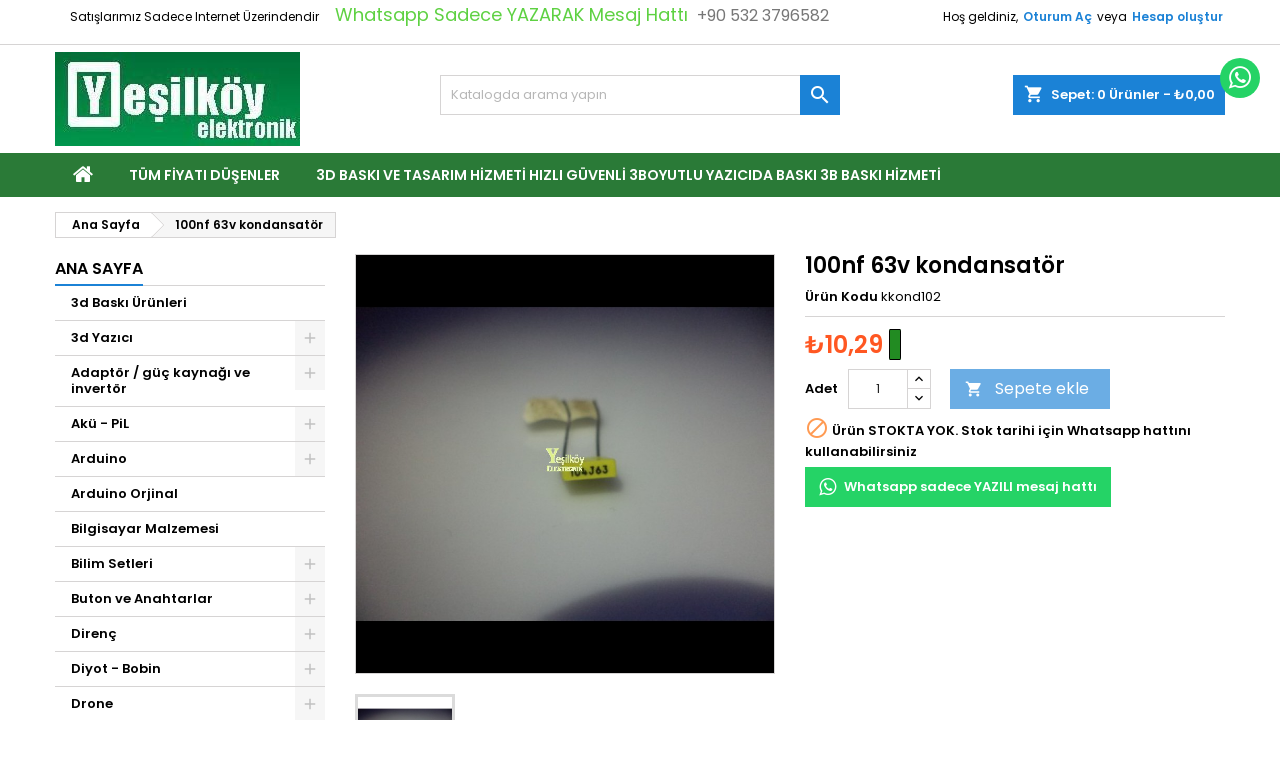

--- FILE ---
content_type: text/html; charset=utf-8
request_url: https://www.yesilkoyelektronik.com/817-100nf-63v-kkond102.html
body_size: 229445
content:
<!doctype html>
<html lang="tr">

  <head>
    
      
  <meta charset="utf-8">


  <meta http-equiv="x-ua-compatible" content="ie=edge">



  <link rel="canonical" href="https://www.yesilkoyelektronik.com/817-100nf-63v-kkond102.html">

  <title>100nf 63v kondansatör</title>
  
    
  
  <meta name="description" content="100nf kondansatör 100nf 63v kondansatör 100 nf kondansatör satın al 100 nanofarad 100 nonofarad kond çeşitleri hemen al sepete ekle satın al fiyatı">
  <meta name="keywords" content="100nf, 100 nf, 100 nanofarad, 100 nano farad">
        <link rel="canonical" href="https://www.yesilkoyelektronik.com/817-100nf-63v-kkond102.html">
  
  	  
		  	  
    
  
    <script type="application/ld+json">
  {
    "@context": "https://schema.org",
    "@type": "Organization",
    "name" : "Yesilkoy Elektronik ",
    "url" : "https://www.yesilkoyelektronik.com/"
         ,"logo": {
        "@type": "ImageObject",
        "url":"https://www.yesilkoyelektronik.com/img/yesilkoy-elektronik-logo-1584900863.jpg"
      }
      }
</script>

<script type="application/ld+json">
  {
    "@context": "https://schema.org",
    "@type": "WebPage",
    "isPartOf": {
      "@type": "WebSite",
      "url":  "https://www.yesilkoyelektronik.com/",
      "name": "Yesilkoy Elektronik "
    },
    "name": "100nf 63v kondansatör",
    "url":  "https://www.yesilkoyelektronik.com/817-100nf-63v-kkond102.html"
  }
</script>


  <script type="application/ld+json">
    {
      "@context": "https://schema.org",
      "@type": "BreadcrumbList",
      "itemListElement": [
                  {
            "@type": "ListItem",
            "position": 1,
            "name": "Ana Sayfa",
            "item": "https://www.yesilkoyelektronik.com/"
          },                  {
            "@type": "ListItem",
            "position": 2,
            "name": "100nf 63v kondansatör",
            "item": "https://www.yesilkoyelektronik.com/817-100nf-63v-kkond102.html"
          }              ]
    }
  </script>
  
  
  
  <script type="application/ld+json">
  {
    "@context": "https://schema.org/",
    "@type": "Product",
    "name": "100nf 63v kondansatör",
    "description": "100nf kondansatör 100nf 63v kondansatör 100 nf kondansatör satın al 100 nanofarad 100 nonofarad kond çeşitleri hemen al sepete ekle satın al fiyatı",
    "category": "",
    "image" :"https://www.yesilkoyelektronik.com/1407-home_default/100nf-63v.jpg",    "sku": "kkond102",
	    "mpn": "kkond102"
	    ,"gtin13": "8681426180624"
        ,
    "brand": {
      "@type": "Brand",
      "name": "Yesilkoy Elektronik "
    }
                ,
    "offers": {
      "@type": "Offer",
      "priceCurrency": "TRY",
      "name": "100nf 63v kondansatör",
      "price": "10.29",
      "url": "https://www.yesilkoyelektronik.com/817-100nf-63v-kkond102.html",
      "priceValidUntil": "2026-02-13",
              "image": ["https://www.yesilkoyelektronik.com/1407-large_default/100nf-63v.jpg"],
            "sku": "kkond102",
	        "mpn": "kkond102",
	        "gtin13": "8681426180624",            	        "availability": "https://schema.org/OutOfStock",
	        "seller": {
        "@type": "Organization",
        "name": "Yesilkoy Elektronik "
      }
    }
      }
</script>

  
  
    
  

  
    <meta property="og:title" content="100nf 63v kondansatör" />
    <meta property="og:description" content="100nf kondansatör 100nf 63v kondansatör 100 nf kondansatör satın al 100 nanofarad 100 nonofarad kond çeşitleri hemen al sepete ekle satın al fiyatı" />
    <meta property="og:url" content="https://www.yesilkoyelektronik.com/817-100nf-63v-kkond102.html" />
    <meta property="og:site_name" content="Yesilkoy Elektronik " />
        



  <meta name="viewport" content="width=device-width, initial-scale=1">



  <link rel="icon" type="image/vnd.microsoft.icon" href="https://www.yesilkoyelektronik.com/img/favicon.ico?1584900863">
  <link rel="shortcut icon" type="image/x-icon" href="https://www.yesilkoyelektronik.com/img/favicon.ico?1584900863">



  
  <link rel="stylesheet" href="https://www.yesilkoyelektronik.com/themes/AngarTheme/assets/css/theme.css" type="text/css" media="all">
  <link rel="stylesheet" href="https://www.yesilkoyelektronik.com/themes/AngarTheme/assets/css/libs/jquery.bxslider.css" type="text/css" media="all">
  <link rel="stylesheet" href="https://www.yesilkoyelektronik.com/themes/AngarTheme/assets/css/font-awesome.css" type="text/css" media="all">
  <link rel="stylesheet" href="https://www.yesilkoyelektronik.com/themes/AngarTheme/assets/css/angartheme.css" type="text/css" media="all">
  <link rel="stylesheet" href="https://www.yesilkoyelektronik.com/themes/AngarTheme/assets/css/home_modyficators.css" type="text/css" media="all">
  <link rel="stylesheet" href="https://www.yesilkoyelektronik.com/themes/AngarTheme/assets/css/rwd.css" type="text/css" media="all">
  <link rel="stylesheet" href="https://www.yesilkoyelektronik.com/themes/AngarTheme/assets/css/black.css" type="text/css" media="all">
  <link rel="stylesheet" href="https://www.yesilkoyelektronik.com/modules/blockreassurance/views/dist/front.css" type="text/css" media="all">
  <link rel="stylesheet" href="https://www.yesilkoyelektronik.com/themes/AngarTheme/modules/ps_searchbar/ps_searchbar.css" type="text/css" media="all">
  <link rel="stylesheet" href="https://www.yesilkoyelektronik.com/modules/whatsappcontact/views/css/whatsappcontact.css" type="text/css" media="all">
  <link rel="stylesheet" href="https://www.yesilkoyelektronik.com/modules/angarcatproduct/views/css/at_catproduct.css" type="text/css" media="all">
  <link rel="stylesheet" href="https://www.yesilkoyelektronik.com/modules/angarwhatsapp/views/css/angarwhatsapp.css" type="text/css" media="all">
  <link rel="stylesheet" href="https://www.yesilkoyelektronik.com/modules/angarcmsdesc/views/css/angarcmsdesc.css" type="text/css" media="all">
  <link rel="stylesheet" href="https://www.yesilkoyelektronik.com/modules/angarcmsinfo/views/css/angarcmsinfo.css" type="text/css" media="all">
  <link rel="stylesheet" href="https://www.yesilkoyelektronik.com/modules/angarparallax/views/css/at_parallax.css" type="text/css" media="all">
  <link rel="stylesheet" href="https://www.yesilkoyelektronik.com/modules/angarscrolltop/views/css/angarscrolltop.css" type="text/css" media="all">
  <link rel="stylesheet" href="https://www.yesilkoyelektronik.com/modules/angarmanufacturer/views/css/at_manufacturer.css" type="text/css" media="all">
  <link rel="stylesheet" href="https://www.yesilkoyelektronik.com/modules/eticsoftmultiplecurrency//views/css/front.css" type="text/css" media="all">
  <link rel="stylesheet" href="https://www.yesilkoyelektronik.com/js/jquery/ui/themes/base/minified/jquery-ui.min.css" type="text/css" media="all">
  <link rel="stylesheet" href="https://www.yesilkoyelektronik.com/js/jquery/ui/themes/base/minified/jquery.ui.theme.min.css" type="text/css" media="all">
  <link rel="stylesheet" href="https://www.yesilkoyelektronik.com/themes/AngarTheme/assets/css/custom.css" type="text/css" media="all">


<style type="text/css">

@media (min-width:768px) {
									}

body {
	background-color: #ffffff;
	font-family: "Poppins", Arial, Helvetica, sans-serif;
}

.products .product-miniature .product-title {
    height: 80px;
}

.products .product-miniature .product-title a {
    font-size: 14px;
    line-height: 12px;
}

#content-wrapper .products .product-miniature .product-desc {
    height: 35px;
}

@media (min-width: 991px) {
    #home_categories ul li .cat-container {
        min-height: 0px;
    }
}

@media (min-width: 768px) {
    #_desktop_logo {
        padding-top: 7px;
        padding-bottom: 7px;
    }
}

nav.header-nav {
    background: #ffffff;
}

nav.header-nav,
.header_sep2 #contact-link span.shop-phone,
.header_sep2 #contact-link span.shop-phone.shop-tel,
.header_sep2 #contact-link span.shop-phone:last-child,
.header_sep2 .lang_currency_top,
.header_sep2 .lang_currency_top:last-child,
.header_sep2 #_desktop_currency_selector,
.header_sep2 #_desktop_language_selector,
.header_sep2 #_desktop_user_info {
    border-color: #d6d4d4;
}

#contact-link,
#contact-link a,
.lang_currency_top span.lang_currency_text,
.lang_currency_top .dropdown i.expand-more,
nav.header-nav .user-info span,
nav.header-nav .user-info a.logout,
#languages-block-top div.current,
nav.header-nav a {
    color: #000000;
}

#contact-link span.shop-phone strong,
#contact-link span.shop-phone strong a,
.lang_currency_top span.expand-more,
nav.header-nav .user-info a.account {
    color: #1b82d6;
}

#contact-link span.shop-phone i {
    color: #1b82d6;
}

.header-top {
    background: #ffffff;
}

div#search_widget form button[type=submit] {
    background: #1b82d6;
    color: #ffffff;
}

div#search_widget form button[type=submit]:hover {
    background: #1b82d6;
    color: #ffffff;
}



#header div#_desktop_cart .blockcart .header {
    background: #1b82d6;
}

#header div#_desktop_cart .blockcart .header a.cart_link {
    color: #ffffff;
}


#homepage-slider .bx-wrapper .bx-pager.bx-default-pager a:hover,
#homepage-slider .bx-wrapper .bx-pager.bx-default-pager a.active{
    background: #1b82d6;
}

div#rwd_menu {
    background: #2a7a37;
}

div#rwd_menu,
div#rwd_menu a {
    color: #ffffff;
}

div#rwd_menu,
div#rwd_menu .rwd_menu_item,
div#rwd_menu .rwd_menu_item:first-child {
    border-color: #ffffff;
}

div#rwd_menu .rwd_menu_item:hover,
div#rwd_menu .rwd_menu_item:focus,
div#rwd_menu .rwd_menu_item a:hover,
div#rwd_menu .rwd_menu_item a:focus {
    color: #ffffff;
    background: #1b82d6;
}

#mobile_top_menu_wrapper2 .top-menu li a:hover,
.rwd_menu_open ul.user_info li a:hover {
    background: #1b82d6;
    color: #ffffff;
}

#_desktop_top_menu{
    background: #2a7a37;
}

#_desktop_top_menu,
#_desktop_top_menu > ul > li,
.menu_sep1 #_desktop_top_menu > ul > li,
.menu_sep1 #_desktop_top_menu > ul > li:last-child,
.menu_sep2 #_desktop_top_menu,
.menu_sep2 #_desktop_top_menu > ul > li,
.menu_sep2 #_desktop_top_menu > ul > li:last-child,
.menu_sep3 #_desktop_top_menu,
.menu_sep4 #_desktop_top_menu,
.menu_sep5 #_desktop_top_menu,
.menu_sep6 #_desktop_top_menu {
    border-color: #ffffff;
}

#_desktop_top_menu > ul > li > a {
    color: #ffffff;
}

#_desktop_top_menu > ul > li:hover > a {
    color: #ffffff;
    background: #1b82d6;
}

.submenu1 #_desktop_top_menu .popover.sub-menu ul.top-menu li a:hover,
.submenu3 #_desktop_top_menu .popover.sub-menu ul.top-menu li a:hover,
.live_edit_0.submenu1 #_desktop_top_menu .popover.sub-menu ul.top-menu li:hover > a,
.live_edit_0.submenu3 #_desktop_top_menu .popover.sub-menu ul.top-menu li:hover > a {
    background: #1b82d6;
    color: #ffffff;
}


#home_categories .homecat_title span {
    border-color: #1b82d6;
}

#home_categories ul li .homecat_name span {
    background: #1b82d6;
}

#home_categories ul li a.view_more {
    background: #1b82d6;
    color: #ffffff;
    border-color: #1b82d6;
}

#home_categories ul li a.view_more:hover {
    background: #1b1a1b;
    color: #ffffff;
    border-color: #1b1a1b;
}

.columns .text-uppercase a,
.columns .text-uppercase span,
.columns div#_desktop_cart .cart_index_title a,
#home_man_product .catprod_title a span {
    border-color: #1b82d6;
}

#index .tabs ul.nav-tabs li.nav-item a.active,
#index .tabs ul.nav-tabs li.nav-item a:hover,
.index_title a,
.index_title span {
    border-color: #1b82d6;
}

a.product-flags-plist span.product-flag,
a.product-flags-plist span.product-flag.new,
#home_cat_product a.product-flags-plist span.product-flag.new,
#product #content .product-flags li,
#product #content .product-flags .product-flag.new {
    background: #1b82d6;
}

.products .product-miniature .product-title a,
#home_cat_product ul li .right-block .name_block a {
    color: #000000;
}

.products .product-miniature span.price,
#home_cat_product ul li .product-price-and-shipping .price,
.ui-widget .search_right span.search_price,
body#view #main .wishlist-product-price {
    color: #ff5722;
}

.button-container .add-to-cart:hover,
#subcart .cart-buttons .viewcart:hover,
body#view ul li.wishlist-products-item .wishlist-product-bottom .btn-primary:hover {
    background: #282828;
    color: #ffffff;
    border-color: #282828;
}

.button-container .add-to-cart,
.button-container .add-to-cart:disabled,
#subcart .cart-buttons .viewcart,
body#view ul li.wishlist-products-item .wishlist-product-bottom .btn-primary {
    background: #1b82d6;
    color: #ffffff;
    border-color: #1b82d6;
}

#home_cat_product .catprod_title span {
    border-color: #1b82d6;
}

#home_man .man_title span {
    border-color: #1b82d6;
}

div#angarinfo_block .icon_cms {
    color: #1b82d6;
}

.footer-container {
    background: #1b1a1b;
}

.footer-container,
.footer-container .h3,
.footer-container .links .title,
.row.social_footer {
    border-color: #363636;
}

.footer-container .h3 span,
.footer-container .h3 a,
.footer-container .links .title span.h3,
.footer-container .links .title a.h3 {
    border-color: #1b82d6;
}

.footer-container,
.footer-container .h3,
.footer-container .links .title .h3,
.footer-container a,
.footer-container li a,
.footer-container .links ul>li a {
    color: #ffffff;
}

.block_newsletter .btn-newsletter {
    background: #1b82d6;
    color: #ffffff;
}

.block_newsletter .btn-newsletter:hover {
    background: #1b82d6;
    color: #ffffff;
}

.footer-container .bottom-footer {
    background: #1b1a1b;
    border-color: #363636;
    color: #ffffff;
}

.product-prices .current-price span.price {
    color: #ff5722;
}

.product-add-to-cart button.btn.add-to-cart:hover {
    background: #2d6b0c;
    color: #ffffff;
    border-color: #282828;
}

.product-add-to-cart button.btn.add-to-cart,
.product-add-to-cart button.btn.add-to-cart:disabled {
    background: #1b82d6;
    color: #ffffff;
    border-color: #1b82d6;
}

#product .tabs ul.nav-tabs li.nav-item a.active,
#product .tabs ul.nav-tabs li.nav-item a:hover,
#product .index_title span,
.page-product-heading span,
body #product-comments-list-header .comments-nb {
    border-color: #1b82d6;
}

body .btn-primary:hover {
    background: #3aa04c;
    color: #ffffff;
    border-color: #196f28;
}

body .btn-primary,
body .btn-primary.disabled,
body .btn-primary:disabled,
body .btn-primary.disabled:hover {
    background: #43b754;
    color: #ffffff;
    border-color: #399a49;
}

body .btn-secondary:hover {
    background: #eeeeee;
    color: #000000;
    border-color: #d8d8d8;
}

body .btn-secondary,
body .btn-secondary.disabled,
body .btn-secondary:disabled,
body .btn-secondary.disabled:hover {
    background: #f6f6f6;
    color: #000000;
    border-color: #d8d8d8;
}

.form-control:focus, .input-group.focus {
    border-color: #dbdbdb;
    outline-color: #dbdbdb;
}

body .pagination .page-list .current a,
body .pagination .page-list a:hover,
body .pagination .page-list .current a.disabled,
body .pagination .page-list .current a.disabled:hover {
    color: #1b82d6;
}

.page-my-account #content .links a:hover i {
    color: #1b82d6;
}

#scroll_top {
    background: #1b82d6;
    color: #ffffff;
}

#scroll_top:hover,
#scroll_top:focus {
    background: #1b1a1b;
    color: #ffffff;
}

</style>

<link rel="stylesheet" rel="preload" as="style" href="https://fonts.googleapis.com/css?family=Poppins:400,600&amp;subset=latin,latin-ext&display=block" type="text/css" media="all" />




  

  <script type="text/javascript">
        var prestashop = {"cart":{"products":[],"totals":{"total":{"type":"total","label":"Toplam","amount":0,"value":"\u20ba0,00"},"total_including_tax":{"type":"total","label":"Toplam (KDV Dahil)","amount":0,"value":"\u20ba0,00"},"total_excluding_tax":{"type":"total","label":"Toplam (KDV hari\u00e7)","amount":0,"value":"\u20ba0,00"}},"subtotals":{"products":{"type":"products","label":"Alt Toplam","amount":0,"value":"\u20ba0,00"},"discounts":null,"shipping":{"type":"shipping","label":"Kargo \u00dccreti","amount":0,"value":""},"tax":{"type":"tax","label":"Toplam i\u00e7erisindeki \u00d6denen KDV Miktar\u0131","amount":0,"value":"\u20ba0,00"}},"products_count":0,"summary_string":"0 \u00f6\u011fe","vouchers":{"allowed":0,"added":[]},"discounts":[],"minimalPurchase":0,"minimalPurchaseRequired":""},"currency":{"id":1,"name":"T\u00fcrk Liras\u0131","iso_code":"TRY","iso_code_num":"949","sign":"\u20ba"},"customer":{"lastname":null,"firstname":null,"email":null,"birthday":null,"newsletter":null,"newsletter_date_add":null,"optin":null,"website":null,"company":null,"siret":null,"ape":null,"is_logged":false,"gender":{"type":null,"name":null},"addresses":[]},"country":{"id_zone":2,"id_currency":0,"call_prefix":1,"iso_code":"US","active":"0","contains_states":"1","need_identification_number":"0","need_zip_code":"1","zip_code_format":"NNNNN","display_tax_label":"0","name":{"2":"Amerika Birle\u015fik Devletleri"},"id":21},"language":{"name":"T\u00fcrk\u00e7e (Turkish)","iso_code":"tr","locale":"tr-TR","language_code":"tr-tr","active":"1","is_rtl":"0","date_format_lite":"d-m-Y","date_format_full":"d-m-Y H:i:s","id":2},"page":{"title":"","canonical":"https:\/\/www.yesilkoyelektronik.com\/817-100nf-63v-kkond102.html","meta":{"title":"100nf 63v kondansat\u00f6r","description":"100nf kondansat\u00f6r 100nf 63v kondansat\u00f6r 100 nf kondansat\u00f6r sat\u0131n al 100 nanofarad 100 nonofarad kond \u00e7e\u015fitleri hemen al sepete ekle sat\u0131n al fiyat\u0131","keywords":"100nf, 100 nf, 100 nanofarad, 100 nano farad","robots":"index"},"page_name":"product","body_classes":{"lang-tr":true,"lang-rtl":false,"country-US":true,"currency-TRY":true,"layout-left-column":true,"page-product":true,"tax-display-disabled":true,"page-customer-account":false,"product-id-817":true,"product-100nf 63v kondansat\u00f6r":true,"product-id-category-0":true,"product-id-manufacturer-0":true,"product-id-supplier-0":true,"product-available-for-order":true},"admin_notifications":[],"password-policy":{"feedbacks":{"0":"Very weak","1":"Weak","2":"Ortalama","3":"G\u00fc\u00e7l\u00fc","4":"\u00c7ok g\u00fc\u00e7l\u00fc","Straight rows of keys are easy to guess":"Straight rows of keys are easy to guess","Short keyboard patterns are easy to guess":"Short keyboard patterns are easy to guess","Use a longer keyboard pattern with more turns":"Use a longer keyboard pattern with more turns","Repeats like \"aaa\" are easy to guess":"Repeats like \"aaa\" are easy to guess","Repeats like \"abcabcabc\" are only slightly harder to guess than \"abc\"":"Repeats like \"abcabcabc\" are only slightly harder to guess than \"abc\"","Sequences like abc or 6543 are easy to guess":"Sequences like \"abc\" or \"6543\" are easy to guess","Recent years are easy to guess":"Recent years are easy to guess","Dates are often easy to guess":"Dates are often easy to guess","This is a top-10 common password":"En \u00e7ok kullan\u0131lan 10 \u015fifre aras\u0131nda ","This is a top-100 common password":"En \u00e7ok kullan\u0131lan 100 \u015fifre aras\u0131nda ","This is a very common password":"\u00c7ok fazla kullan\u0131lan bir \u015fifre","This is similar to a commonly used password":"\u00c7ok s\u0131k kullan\u0131lan bir \u015fifre tipi","A word by itself is easy to guess":"A word by itself is easy to guess","Names and surnames by themselves are easy to guess":"Names and surnames by themselves are easy to guess","Common names and surnames are easy to guess":"Common names and surnames are easy to guess","Use a few words, avoid common phrases":"Use a few words, avoid common phrases","No need for symbols, digits, or uppercase letters":"No need for symbols, digits, or uppercase letters","Avoid repeated words and characters":"Avoid repeated words and characters","Avoid sequences":"Avoid sequences","Avoid recent years":"Avoid recent years","Avoid years that are associated with you":"Avoid years that are associated with you","Avoid dates and years that are associated with you":"Avoid dates and years that are associated with you","Capitalization doesn't help very much":"Capitalization doesn't help very much","All-uppercase is almost as easy to guess as all-lowercase":"All-uppercase is almost as easy to guess as all-lowercase","Reversed words aren't much harder to guess":"Reversed words aren't much harder to guess","Predictable substitutions like '@' instead of 'a' don't help very much":"Predictable substitutions like \"@\" instead of \"a\" don't help very much","Add another word or two. Uncommon words are better.":"Add another word or two. Uncommon words are better."}}},"shop":{"name":"Yesilkoy Elektronik ","logo":"https:\/\/www.yesilkoyelektronik.com\/img\/yesilkoy-elektronik-logo-1584900863.jpg","stores_icon":"https:\/\/www.yesilkoyelektronik.com\/img\/logo_stores.png","favicon":"https:\/\/www.yesilkoyelektronik.com\/img\/favicon.ico"},"core_js_public_path":"\/themes\/","urls":{"base_url":"https:\/\/www.yesilkoyelektronik.com\/","current_url":"https:\/\/www.yesilkoyelektronik.com\/817-100nf-63v-kkond102.html","shop_domain_url":"https:\/\/www.yesilkoyelektronik.com","img_ps_url":"https:\/\/www.yesilkoyelektronik.com\/img\/","img_cat_url":"https:\/\/www.yesilkoyelektronik.com\/img\/c\/","img_lang_url":"https:\/\/www.yesilkoyelektronik.com\/img\/l\/","img_prod_url":"https:\/\/www.yesilkoyelektronik.com\/img\/p\/","img_manu_url":"https:\/\/www.yesilkoyelektronik.com\/img\/m\/","img_sup_url":"https:\/\/www.yesilkoyelektronik.com\/img\/su\/","img_ship_url":"https:\/\/www.yesilkoyelektronik.com\/img\/s\/","img_store_url":"https:\/\/www.yesilkoyelektronik.com\/img\/st\/","img_col_url":"https:\/\/www.yesilkoyelektronik.com\/img\/co\/","img_url":"https:\/\/www.yesilkoyelektronik.com\/themes\/AngarTheme\/assets\/img\/","css_url":"https:\/\/www.yesilkoyelektronik.com\/themes\/AngarTheme\/assets\/css\/","js_url":"https:\/\/www.yesilkoyelektronik.com\/themes\/AngarTheme\/assets\/js\/","pic_url":"https:\/\/www.yesilkoyelektronik.com\/upload\/","theme_assets":"https:\/\/www.yesilkoyelektronik.com\/themes\/AngarTheme\/assets\/","theme_dir":"https:\/\/www.yesilkoyelektronik.com\/themes\/AngarTheme\/","pages":{"address":"https:\/\/www.yesilkoyelektronik.com\/adres","addresses":"https:\/\/www.yesilkoyelektronik.com\/adresler","authentication":"https:\/\/www.yesilkoyelektronik.com\/kimlik","manufacturer":"https:\/\/www.yesilkoyelektronik.com\/markalar","cart":"https:\/\/www.yesilkoyelektronik.com\/sepet","category":"https:\/\/www.yesilkoyelektronik.com\/index.php?controller=category","cms":"https:\/\/www.yesilkoyelektronik.com\/index.php?controller=cms","contact":"https:\/\/www.yesilkoyelektronik.com\/iletisim","discount":"https:\/\/www.yesilkoyelektronik.com\/indirim-kuponlari","guest_tracking":"https:\/\/www.yesilkoyelektronik.com\/ziyaretci-takibi","history":"https:\/\/www.yesilkoyelektronik.com\/onceki-siparisler","identity":"https:\/\/www.yesilkoyelektronik.com\/benim","index":"https:\/\/www.yesilkoyelektronik.com\/","my_account":"https:\/\/www.yesilkoyelektronik.com\/ben","order_confirmation":"https:\/\/www.yesilkoyelektronik.com\/index.php?controller=order-confirmation","order_detail":"https:\/\/www.yesilkoyelektronik.com\/index.php?controller=order-detail","order_follow":"https:\/\/www.yesilkoyelektronik.com\/geri-donusler","order":"https:\/\/www.yesilkoyelektronik.com\/siparis","order_return":"https:\/\/www.yesilkoyelektronik.com\/index.php?controller=order-return","order_slip":"https:\/\/www.yesilkoyelektronik.com\/iade-detaylar","pagenotfound":"https:\/\/www.yesilkoyelektronik.com\/sayfa-bulunamadi","password":"https:\/\/www.yesilkoyelektronik.com\/sifre-yenileme","pdf_invoice":"https:\/\/www.yesilkoyelektronik.com\/index.php?controller=pdf-invoice","pdf_order_return":"https:\/\/www.yesilkoyelektronik.com\/index.php?controller=pdf-order-return","pdf_order_slip":"https:\/\/www.yesilkoyelektronik.com\/index.php?controller=pdf-order-slip","prices_drop":"https:\/\/www.yesilkoyelektronik.com\/fiyati-dusenler","product":"https:\/\/www.yesilkoyelektronik.com\/index.php?controller=product","registration":"https:\/\/www.yesilkoyelektronik.com\/index.php?controller=registration","search":"https:\/\/www.yesilkoyelektronik.com\/ara","sitemap":"https:\/\/www.yesilkoyelektronik.com\/site-haritasi","stores":"https:\/\/www.yesilkoyelektronik.com\/ulasim","supplier":"https:\/\/www.yesilkoyelektronik.com\/tedarikci","new_products":"https:\/\/www.yesilkoyelektronik.com\/yeni-urunler","brands":"https:\/\/www.yesilkoyelektronik.com\/markalar","register":"https:\/\/www.yesilkoyelektronik.com\/index.php?controller=registration","order_login":"https:\/\/www.yesilkoyelektronik.com\/siparis?login=1"},"alternative_langs":[],"actions":{"logout":"https:\/\/www.yesilkoyelektronik.com\/?mylogout="},"no_picture_image":{"bySize":{"small_default":{"url":"https:\/\/www.yesilkoyelektronik.com\/img\/p\/tr-default-small_default.jpg","width":98,"height":98},"cart_default":{"url":"https:\/\/www.yesilkoyelektronik.com\/img\/p\/tr-default-cart_default.jpg","width":125,"height":125},"home_default":{"url":"https:\/\/www.yesilkoyelektronik.com\/img\/p\/tr-default-home_default.jpg","width":259,"height":259},"medium_default":{"url":"https:\/\/www.yesilkoyelektronik.com\/img\/p\/tr-default-medium_default.jpg","width":452,"height":452},"large_default":{"url":"https:\/\/www.yesilkoyelektronik.com\/img\/p\/tr-default-large_default.jpg","width":800,"height":800}},"small":{"url":"https:\/\/www.yesilkoyelektronik.com\/img\/p\/tr-default-small_default.jpg","width":98,"height":98},"medium":{"url":"https:\/\/www.yesilkoyelektronik.com\/img\/p\/tr-default-home_default.jpg","width":259,"height":259},"large":{"url":"https:\/\/www.yesilkoyelektronik.com\/img\/p\/tr-default-large_default.jpg","width":800,"height":800},"legend":""}},"configuration":{"display_taxes_label":false,"display_prices_tax_incl":true,"is_catalog":false,"show_prices":true,"opt_in":{"partner":false},"quantity_discount":{"type":"discount","label":"Toplam Adet \u00dczerinden Indirim Y\u00fczdesi"},"voucher_enabled":0,"return_enabled":0},"field_required":[],"breadcrumb":{"links":[{"title":"Ana Sayfa","url":"https:\/\/www.yesilkoyelektronik.com\/"},{"title":"100nf 63v kondansat\u00f6r","url":"https:\/\/www.yesilkoyelektronik.com\/817-100nf-63v-kkond102.html"}],"count":2},"link":{"protocol_link":"https:\/\/","protocol_content":"https:\/\/"},"time":1769657050,"static_token":"58b78c8818fb86c410b4145fca6deaa9","token":"b04c19c49506abc0506072afd7e6cec4","debug":false};
        var psr_icon_color = "#F19D76";
      </script>



  <script>
	
   (
	function(i,s,o,g,r,a,m)
		{
				i['GoogleAnalyticsObject']=r;i[r]=i[r]||function(){
						(i[r].q=i[r].q||[]).push(arguments)
					},
				i[r].l=1*new Date();a=s.createElement(o),
				m=s.getElementsByTagName(o)[0];a.async=1;a.src=g;m.parentNode.insertBefore(a,m)
		}
	)(window,document,'script','//www.google-analytics.com/analytics.js','ga');
	
	ga('create', 'G-JB2N98S4EX', 'auto');
	ga('send', 'pageview');
</script>

<!-- Facebook Pixel Code -->
<script>
  
  !function(f,b,e,v,n,t,s)
  {if(f.fbq)return;n=f.fbq=function(){n.callMethod?
  n.callMethod.apply(n,arguments):n.queue.push(arguments)};
  if(!f._fbq)f._fbq=n;n.push=n;n.loaded=!0;n.version='2.0';
  n.queue=[];t=b.createElement(e);t.async=!0;
  t.src=v;s=b.getElementsByTagName(e)[0];
  s.parentNode.insertBefore(t,s)}(window, document,'script',
  'https://connect.facebook.net/en_US/fbevents.js');
  
  fbq('init', '');
  fbq('track', 'PageView');
</script>
<noscript><img height="1" width="1" style="display:none"
  src="https://www.facebook.com/tr?id=&ev=PageView&noscript=1"
/></noscript>
<!-- End Facebook Pixel Code -->

 





<!-- GA4 -->
<script async src="https://www.googletagmanager.com/gtag/js?id=G-B2N98S4EX"></script>
<script>
  window.dataLayer = window.dataLayer || [];
  function gtag(){dataLayer.push(arguments);}
  gtag('js', new Date());
  gtag('config', 'G-B2N98S4EX');
</script>

    
  <meta property="og:type" content="product">
      <meta property="og:image" content="https://www.yesilkoyelektronik.com/1407-large_default/100nf-63v.jpg">
  
       <meta property="product:price:amount" content="10.29">
    <meta property="product:price:currency" content="TRY">
    
  </head>

  <body id="product" class="lang-tr country-us currency-try layout-left-column page-product tax-display-disabled product-id-817 product-100nf-63v-kondansator product-id-category-0 product-id-manufacturer-0 product-id-supplier-0 product-available-for-order live_edit_  ps_816 no_bg bg_attatchment_fixed bg_position_tl bg_repeat_no bg_size_initial slider_position_column slider_controls_white banners_top3 banners_top_tablets2 banners_top_phones1 banners_bottom2 banners_bottom_tablets2 banners_bottom_phones1 submenu1 pl_1col_qty_4 pl_2col_qty_4 pl_3col_qty_3 pl_1col_qty_bigtablets_4 pl_2col_qty_bigtablets_3 pl_3col_qty_bigtablets_2 pl_1col_qty_tablets_3 pl_1col_qty_phones_2 home_tabs2 pl_border_type2 pl_button_icon_no pl_button_qty1 pl_desc_yes pl_reviews_yes pl_availability_no product_layout2 hide_reference_no hide_reassurance_yes product_tabs1 menu_sep0 header_sep1 slider_boxed feat_cat_style3 feat_cat4 feat_cat_bigtablets2 feat_cat_tablets2 feat_cat_phones0 all_products_yes pl_colors_no newsletter_info_yes stickycart_yes stickymenu_yes homeicon_no pl_man_no product_hide_man_no cart_style1 pl_ref_no header_style_1 mainfont_Poppins bg_white page_width_1200 pl_qty_yes pl_stock_yes product_stock_yes cat_image_no cat_desc_mobile_no subcat_image_no subcat_style_0 subcat_qty_5 pl_price_default product_price_default footer_style_1 standard_carusele not_logged  ">





    
      
    

    <main>
      
              

      <header id="header">
        
          


<!-- Google Tag Manager -->
<script>(function(w,d,s,l,i){w[l]=w[l]||[];w[l].push({'gtm.start':
new Date().getTime(),event:'gtm.js'});var f=d.getElementsByTagName(s)[0],
j=d.createElement(s),dl=l!='dataLayer'?'&l='+l:'';j.async=true;j.src=
'https://www.googletagmanager.com/gtm.js?id='+i+dl;f.parentNode.insertBefore(j,f);
})(window,document,'script','dataLayer','GTM-5VBF5FM2');</script>
<!-- End Google Tag Manager -->





  <div class="header-banner">
    
  </div>



  <nav class="header-nav">
    <div class="container">
      <div class="row">
          <div class="col-md-12 col-xs-12">
            <div class="whatsappwrapper wc-nav wc-nav1">
                        <p >Satışlarımız Sadece Internet Üzerindendir</p>
                <div class="whatsappcontact" title="Satışlarımız Sadece Internet Üzerindendir">
        <a class="whatsapplink" href="https://api.whatsapp.com/send?phone=905323796582&text=Kodu%20%20kkond102%20olan%20100nf%2063v%20kondansat%C3%B6r%20isimli%20%C3%BCr%C3%BCn%20hakk%C4%B1nda">        <span class="icon-whatsapp"></span>
        <span class="whatsapptitle">Whatsapp Sadece YAZARAK Mesaj Hattı</span>
        <span class="whatsphone">+90 532 3796582</span></a>    </div>
</div>

            <div id="_desktop_user_info">
  <div class="user-info">


	<ul class="user_info hidden-md-up">

		
			<li><a href="https://www.yesilkoyelektronik.com/ben" title="Müşteri hesabınıza giriş yapın" rel="nofollow">Oturum Aç</a></li>
			<li><a href="https://www.yesilkoyelektronik.com/index.php?controller=registration" title="Müşteri hesabınıza giriş yapın" rel="nofollow">Hesap oluştur</a></li>

		
	</ul>


	<div class="hidden-sm-down">
		<span class="welcome">Hoş geldiniz,</span>
					<a class="account" href="https://www.yesilkoyelektronik.com/ben" title="Müşteri hesabınıza giriş yapın" rel="nofollow">Oturum Aç</a>

			<span class="or">veya</span>

			<a class="account" href="https://www.yesilkoyelektronik.com/index.php?controller=registration" title="Müşteri hesabınıza giriş yapın" rel="nofollow">Hesap oluştur</a>
			</div>


  </div>
</div>
          </div>
      </div>
    </div>
  </nav>



  <div class="header-top">
    <div class="container">
	  <div class="row">
        <div class="col-md-4 hidden-sm-down2" id="_desktop_logo">
                            <a href="https://www.yesilkoyelektronik.com/">
                  <img class="logo img-responsive" src="https://www.yesilkoyelektronik.com/img/yesilkoy-elektronik-logo-1584900863.jpg" alt="Yesilkoy Elektronik ">
                </a>
                    </div>
		
<div id="_desktop_cart">

	<div class="cart_top">

		<div class="blockcart cart-preview inactive" data-refresh-url="//www.yesilkoyelektronik.com/module/ps_shoppingcart/ajax">
			<div class="header">
			
				<div class="cart_index_title">
					<a class="cart_link" rel="nofollow" href="//www.yesilkoyelektronik.com/sepet?action=show">
						<i class="material-icons shopping-cart">shopping_cart</i>
						<span class="hidden-sm-down cart_title">Sepet:</span>
						<span class="cart-products-count">
							0<span> Ürünler - ₺0,00</span>
						</span>
					</a>
				</div>


				<div id="subcart">

					<ul class="cart_products">

											<li>Sepetinizde daha fazla ürün yok</li>
					
										</ul>

					<ul class="cart-subtotals">

				
						<li>
							<span class="text">Kargo Ücreti</span>
							<span class="value"></span>
							<span class="clearfix"></span>
						</li>

						<li>
							<span class="text">Toplam</span>
							<span class="value">₺0,00</span>
							<span class="clearfix"></span>
						</li>

					</ul>

					<div class="cart-buttons">
						<a class="btn btn-primary viewcart" href="//www.yesilkoyelektronik.com/sepet?action=show">Satın al <i class="material-icons">&#xE315;</i></a>
											</div>

				</div>

			</div>
		</div>

	</div>

</div>


<!-- Block search module TOP -->
<div id="_desktop_search_widget" class="col-lg-4 col-md-4 col-sm-12 search-widget hidden-sm-down ">
	<div id="search_widget" data-search-controller-url="//www.yesilkoyelektronik.com/ara">
		<form method="get" action="//www.yesilkoyelektronik.com/ara">
			<input type="hidden" name="controller" value="search">
			<input type="text" name="s" value="" placeholder="Katalogda arama yapın" aria-label="Ara">
			<button type="submit">
				<i class="material-icons search">&#xE8B6;</i>
				<span class="hidden-xl-down">Ara</span>
			</button>
		</form>
	</div>
</div>
<!-- /Block search module TOP -->

		<div class="clearfix"></div>
	  </div>
    </div>

	<div id="rwd_menu" class="hidden-md-up">
		<div class="container">
			<div id="menu-icon2" class="rwd_menu_item"><i class="material-icons d-inline">&#xE5D2;</i></div>
			<div id="search-icon" class="rwd_menu_item"><i class="material-icons search">&#xE8B6;</i></div>
			<div id="user-icon" class="rwd_menu_item"><i class="material-icons logged">&#xE7FF;</i></div>
			<div id="_mobile_cart" class="rwd_menu_item"></div>
		</div>
		<div class="clearfix"></div>
	</div>

	<div class="container">
		<div id="mobile_top_menu_wrapper2" class="rwd_menu_open hidden-md-up" style="display:none;">
			<div class="js-top-menu mobile" id="_mobile_top_menu"></div>
		</div>

		<div id="mobile_search_wrapper" class="rwd_menu_open hidden-md-up" style="display:none;">
			<div id="_mobile_search_widget"></div>
		</div>

		<div id="mobile_user_wrapper" class="rwd_menu_open hidden-md-up" style="display:none;">
			<div id="_mobile_user_info"></div>
		</div>
	</div>
  </div>
  

<div class="menu js-top-menu position-static hidden-sm-down" id="_desktop_top_menu">
    

      <ul class="top-menu container" id="top-menu" data-depth="0">

					<li class="home_icon"><a href="https://www.yesilkoyelektronik.com/"><i class="icon-home"></i><span>Ana Sayfa</span></a></li>
		
	    
							<li class="link" id="lnk-tum-fiyati-dusenler">
								  <a
					class="dropdown-item"
					href="https://www.yesilkoyelektronik.com/fiyati-dusenler" data-depth="0"
					 target="_blank" 				  >
										Tüm Fiyatı Düşenler 
				  </a>
				  				</li>
							<li class="product" id="product-13753">
								  <a
					class="dropdown-item"
					href="https://www.yesilkoyelektronik.com/3d-yazici/13753-3d-baski-ve-tasarim-hizmeti-hizli-guevenli-3boyutlu-yazicida-baski-3b-baski-hizmeti-sahra3dbaskihizmeti.html" data-depth="0"
									  >
										3d Baskı ve Tasarım Hizmeti Hızlı Güvenli 3Boyutlu Yazıcıda Baskı 3b Baskı Hizmeti
				  </a>
				  				</li>
			
		
      </ul>


    <div class="clearfix"></div>
</div>


        
      </header>

      
        
<aside id="notifications">
  <div class="notifications-container container">
    
    
    
      </div>
</aside>
      

      
            
      <section id="wrapper">
        
        <div class="container">
			
			
			<div class="row">
			  			  
				<nav data-depth="2" class="breadcrumb">
  <ol>
    
              
          <li>
              <a href="https://www.yesilkoyelektronik.com/">
				<span>Ana Sayfa</span>
			  </a>
          </li>
        
              
          <li>
              <a href="https://www.yesilkoyelektronik.com/817-100nf-63v-kkond102.html">
				<span>100nf 63v kondansatör</span>
			  </a>
          </li>
        
          
  </ol>
</nav>
			  
			  
			  
				<div id="left-column" class="columns col-xs-12 col-sm-4 col-md-3">
				  				  



<div class="block-categories block">
		<div class="h6 text-uppercase facet-label">
		<a href="https://www.yesilkoyelektronik.com/2-ana-sayfa" title="Kategoriler">Ana Sayfa</a>
	</div>

    <div class="block_content">
		<ul class="tree dhtml">
			
  <li id="cat_id_415"><a href="https://www.yesilkoyelektronik.com/415-3d-baski-ueruenleri" >3d Baskı Ürünleri</a></li><li id="cat_id_239"><a href="https://www.yesilkoyelektronik.com/239-3d-yazici" >3d Yazıcı</a><ul>
  <li id="cat_id_417"><a href="https://www.yesilkoyelektronik.com/417-3d-tarayici" >3d Tarayıcı</a></li><li id="cat_id_284"><a href="https://www.yesilkoyelektronik.com/284-3d-yazici-son-urun" >3d Yazıcı Son Ürün</a><ul>
  <li id="cat_id_390"><a href="https://www.yesilkoyelektronik.com/390-rigid3d-yedek-parca" >Rigid3d Yedek Parça</a></li></ul></li><li id="cat_id_285"><a href="https://www.yesilkoyelektronik.com/285-filament" >Filament</a><ul>
  <li id="cat_id_339"><a href="https://www.yesilkoyelektronik.com/339-85mm-esun" >2.85mm Esun</a></li><li id="cat_id_291"><a href="https://www.yesilkoyelektronik.com/291-abs-plus" >ABS Plus</a></li><li id="cat_id_288"><a href="https://www.yesilkoyelektronik.com/288-petg-ve-diger" >Petg ve Diger</a></li><li id="cat_id_292"><a href="https://www.yesilkoyelektronik.com/292-pla" >PLA </a></li><li id="cat_id_287"><a href="https://www.yesilkoyelektronik.com/287-pla-plus" >PLA Plus</a></li></ul></li><li id="cat_id_246"><a href="https://www.yesilkoyelektronik.com/246-rulman" >Rulman</a></li></ul></li><li id="cat_id_16"><a href="https://www.yesilkoyelektronik.com/16-adaptor-guc-kaynagi-invertor-fiyat" >Adaptör / güç kaynağı ve invertör</a><ul>
  <li id="cat_id_154"><a href="https://www.yesilkoyelektronik.com/154-110v-220v-ceviriciler" >110v / 220v çeviriciler</a><ul>
  <li id="cat_id_238"><a href="https://www.yesilkoyelektronik.com/238-100-volt-japonya" >100 VOLT JAPONYA</a></li><li id="cat_id_260"><a href="https://www.yesilkoyelektronik.com/260-amerikadan-gelen-urun" >Amerikadan Gelen Ürün</a></li><li id="cat_id_224"><a href="https://www.yesilkoyelektronik.com/224-amerikaya-giden-urun" >Amerikaya Giden Ürün</a></li><li id="cat_id_259"><a href="https://www.yesilkoyelektronik.com/259-donusturucu-priz" >Dönüştürücü Priz</a></li></ul></li><li id="cat_id_116"><a href="https://www.yesilkoyelektronik.com/116-ac-adaptor" >AC Adaptör</a></li><li id="cat_id_143"><a href="https://www.yesilkoyelektronik.com/143-aku-sarj-adaptoru" >Akü Şarj Adaptörü </a></li><li id="cat_id_21"><a href="https://www.yesilkoyelektronik.com/21-ayarli-adaptor-fiyat" >Ayarlı Adaptör</a></li><li id="cat_id_22"><a href="https://www.yesilkoyelektronik.com/22-dc-adaptor-fiyat" >Dc Adaptör</a><ul>
  <li id="cat_id_307"><a href="https://www.yesilkoyelektronik.com/307-usb-cikisli" >USB Çıkışlı</a></li></ul></li><li id="cat_id_230"><a href="https://www.yesilkoyelektronik.com/230-dc-dc-konvertor" >Dc-Dc konvertör</a></li><li id="cat_id_145"><a href="https://www.yesilkoyelektronik.com/145-guc-kaynagi" >Güç Kaynağı</a><ul>
  <li id="cat_id_206"><a href="https://www.yesilkoyelektronik.com/206-metal-kutulu-smps" >metal kutulu smps</a></li></ul></li><li id="cat_id_20"><a href="https://www.yesilkoyelektronik.com/20-invertor-fiyat" >invertör ( DC-AC)</a><ul>
  <li id="cat_id_211"><a href="https://www.yesilkoyelektronik.com/211-24v-invertor" >24v invertör</a></li></ul></li><li id="cat_id_387"><a href="https://www.yesilkoyelektronik.com/387-matkap-sarji-adaptoru" >Matkap Şarjı Adaptörü</a></li><li id="cat_id_23"><a href="https://www.yesilkoyelektronik.com/23-switchmode-adaptor-fiyat" >SwitchMode Adaptör</a></li></ul></li><li id="cat_id_10"><a href="https://www.yesilkoyelektronik.com/10-aku-pil" >Akü - PiL</a><ul>
  <li id="cat_id_65"><a href="https://www.yesilkoyelektronik.com/65-aku-fiyat" >Akü</a></li><li id="cat_id_108"><a href="https://www.yesilkoyelektronik.com/108-el-feneri-fiyat" >El Feneri</a></li><li id="cat_id_56"><a href="https://www.yesilkoyelektronik.com/56-gunes-pili-fiyat" >Güneş Pili</a></li><li id="cat_id_187"><a href="https://www.yesilkoyelektronik.com/187-peltier" >Peltier</a></li><li id="cat_id_64"><a href="https://www.yesilkoyelektronik.com/64-pil-fiyat" >PiL</a><ul>
  <li id="cat_id_389"><a href="https://www.yesilkoyelektronik.com/389-18650-pil-" >18650 pil </a></li><li id="cat_id_215"><a href="https://www.yesilkoyelektronik.com/215-sanayi-tip-pil" >sanayi tip </a></li><li id="cat_id_131"><a href="https://www.yesilkoyelektronik.com/131-arjli-pil" >Şarjlı Pil</a></li></ul></li><li id="cat_id_63"><a href="https://www.yesilkoyelektronik.com/63-pil-sarj-aleti-fiyat" >Pil Şarj </a></li><li id="cat_id_121"><a href="https://www.yesilkoyelektronik.com/121-pil-yuvasi" >Pil Yuvası</a></li><li id="cat_id_217"><a href="https://www.yesilkoyelektronik.com/217-usb-sarj-aleti" >USB şarj aleti</a></li></ul></li><li id="cat_id_57"><a href="https://www.yesilkoyelektronik.com/57-arduino-karakoy" >Arduino </a><ul>
  <li id="cat_id_248"><a href="https://www.yesilkoyelektronik.com/248-arduino-modeller" >Arduino Modeller</a></li><li id="cat_id_265"><a href="https://www.yesilkoyelektronik.com/265-arduino-setleri" >Arduino Setleri</a></li><li id="cat_id_268"><a href="https://www.yesilkoyelektronik.com/268-diger-moduller" >Diğer Modüller</a></li><li id="cat_id_250"><a href="https://www.yesilkoyelektronik.com/250-gaz-ve-sicaklik-sensorleri" >Gaz ve Sıcaklık Sensörleri</a></li><li id="cat_id_254"><a href="https://www.yesilkoyelektronik.com/254-jumper-kablo" >Jumper Kablo</a></li><li id="cat_id_257"><a href="https://www.yesilkoyelektronik.com/257-kablosuz-baglanti" >Kablosuz Bağlantı</a></li><li id="cat_id_267"><a href="https://www.yesilkoyelektronik.com/267-keypad" >Keypad</a></li><li id="cat_id_252"><a href="https://www.yesilkoyelektronik.com/252-lcd-moduller" >LCD Modüller</a></li><li id="cat_id_266"><a href="https://www.yesilkoyelektronik.com/266-motor-surucu" >Motor Sürücü</a></li><li id="cat_id_262"><a href="https://www.yesilkoyelektronik.com/262-pin-header" >Pin Header</a></li><li id="cat_id_249"><a href="https://www.yesilkoyelektronik.com/249-robot-sase-ve-tekerlek" >Robot Şase ve Tekerlek</a></li><li id="cat_id_286"><a href="https://www.yesilkoyelektronik.com/286-robot-setleri" >Robot Setleri</a></li><li id="cat_id_251"><a href="https://www.yesilkoyelektronik.com/251-role-modul" >Röle Modül</a></li><li id="cat_id_258"><a href="https://www.yesilkoyelektronik.com/258-servo-step-motor" >Servo - Step Motor</a></li><li id="cat_id_253"><a href="https://www.yesilkoyelektronik.com/253-shield" >Shield </a></li><li id="cat_id_261"><a href="https://www.yesilkoyelektronik.com/261-voltaj-donusturucu" >Voltaj Dönüştürücü</a></li></ul></li><li id="cat_id_245"><a href="https://www.yesilkoyelektronik.com/245-arduino-orjinal" >Arduino Orjinal</a></li><li id="cat_id_308"><a href="https://www.yesilkoyelektronik.com/308-bilgisayar-malzemesi" >Bilgisayar Malzemesi</a></li><li id="cat_id_298"><a href="https://www.yesilkoyelektronik.com/298-bilim-setleri" >Bilim Setleri</a><ul>
  <li id="cat_id_299"><a href="https://www.yesilkoyelektronik.com/299-clementoni" >Clementoni</a></li><li id="cat_id_300"><a href="https://www.yesilkoyelektronik.com/300-play-doh-" >Play Doh </a></li></ul></li><li id="cat_id_61"><a href="https://www.yesilkoyelektronik.com/61-buton-anahtarlar-fiyat" >Buton ve Anahtarlar</a><ul>
  <li id="cat_id_93"><a href="https://www.yesilkoyelektronik.com/93-anahtar-fiyat" >Anahtar </a><ul>
  <li id="cat_id_94"><a href="https://www.yesilkoyelektronik.com/94-isikli-anahtar-switch-fiyat" >Işıklı Anahtar</a></li><li id="cat_id_130"><a href="https://www.yesilkoyelektronik.com/130-isiksiz-anahtar" >Işıksız Anahtar</a></li></ul></li><li id="cat_id_92"><a href="https://www.yesilkoyelektronik.com/92-buton-fiyat" >Buton</a></li><li id="cat_id_102"><a href="https://www.yesilkoyelektronik.com/102-microswitch-fiyat" >MicroSwitch</a><ul>
  <li id="cat_id_420"><a href="https://www.yesilkoyelektronik.com/420-lmz-serisi" >LMZ serisi</a></li></ul></li><li id="cat_id_95"><a href="https://www.yesilkoyelektronik.com/95-toggle-switch-fiyat" >Toggle Switch</a></li></ul></li><li id="cat_id_84"><a href="https://www.yesilkoyelektronik.com/84-direnc-fiyat" >Direnç</a><ul>
  <li id="cat_id_86"><a href="https://www.yesilkoyelektronik.com/86-metal-direnc-fiyat" >Metal direnç</a><ul>
  <li id="cat_id_195"><a href="https://www.yesilkoyelektronik.com/195-25w-direnc" >25w</a></li><li id="cat_id_196"><a href="https://www.yesilkoyelektronik.com/196-50w-direnc" >50w </a></li></ul></li><li id="cat_id_416"><a href="https://www.yesilkoyelektronik.com/416-ntc-ptc" >NTC PTC</a></li><li id="cat_id_85"><a href="https://www.yesilkoyelektronik.com/85-direnc-fiyati" >Şerit Direnç</a></li><li id="cat_id_198"><a href="https://www.yesilkoyelektronik.com/198-tas-direnc" >taş direnç</a></li></ul></li><li id="cat_id_15"><a href="https://www.yesilkoyelektronik.com/15-diyot-bobin" >Diyot - Bobin</a><ul>
  <li id="cat_id_138"><a href="https://www.yesilkoyelektronik.com/138-1n-serisi-diyot" >1n serisi diyot</a></li><li id="cat_id_269"><a href="https://www.yesilkoyelektronik.com/269-bobin" >Bobin</a></li><li id="cat_id_134"><a href="https://www.yesilkoyelektronik.com/134-fotodiyot" >FotoDiyot</a></li><li id="cat_id_77"><a href="https://www.yesilkoyelektronik.com/77-kopru-diyot-fiyat" >Köprü Diyot</a></li><li id="cat_id_218"><a href="https://www.yesilkoyelektronik.com/218-modul" >modül</a></li><li id="cat_id_79"><a href="https://www.yesilkoyelektronik.com/79-to220-diyot-fiyat" >to220 diyotlar</a></li><li id="cat_id_80"><a href="https://www.yesilkoyelektronik.com/80-to247-diyot-fiyat" >to247 diyotlar</a></li><li id="cat_id_78"><a href="https://www.yesilkoyelektronik.com/78-vidali-kamcili-diyotlar-fiyat" >Vidalı-Kamçılı Diyotlar</a></li><li id="cat_id_34"><a href="https://www.yesilkoyelektronik.com/34-zener-diyot-fiyat" >Zener Diyot</a></li></ul></li><li id="cat_id_241"><a href="https://www.yesilkoyelektronik.com/241-drone-karakoy" >Drone</a><ul>
  <li id="cat_id_311"><a href="https://www.yesilkoyelektronik.com/311-coreless-drone-motoru" >Coreless Drone Motoru</a></li><li id="cat_id_271"><a href="https://www.yesilkoyelektronik.com/271-lityum-pil" >Lityum Pil</a><ul>
  <li id="cat_id_345"><a href="https://www.yesilkoyelektronik.com/345-1s-lityum-pil-37v" >1s Lityum Pil 3.7v</a></li><li id="cat_id_346"><a href="https://www.yesilkoyelektronik.com/346-2s-lityum-pil-7v4" >2s Lityum Pil 7.4V</a></li><li id="cat_id_347"><a href="https://www.yesilkoyelektronik.com/347-3s-lityum-pil-111v" >3s Lityum Pil 11.1V</a></li></ul></li></ul></li><li id="cat_id_173"><a href="https://www.yesilkoyelektronik.com/173-elektrik-malzemesi" >Elektrik Malzemesi</a><ul>
  <li id="cat_id_322"><a href="https://www.yesilkoyelektronik.com/322-aydinlatma-kumandasi" >Aydınlatma Kumandası</a></li><li id="cat_id_327"><a href="https://www.yesilkoyelektronik.com/327-diger" >Diğer</a></li><li id="cat_id_342"><a href="https://www.yesilkoyelektronik.com/342-halojen" >Halojen</a></li><li id="cat_id_314"><a href="https://www.yesilkoyelektronik.com/314-led-ampul" >Led Ampül </a><ul>
  <li id="cat_id_317"><a href="https://www.yesilkoyelektronik.com/317-e14-duy" >E14 Duy</a></li><li id="cat_id_315"><a href="https://www.yesilkoyelektronik.com/315-e27-duy" >e27 Duy </a></li></ul></li><li id="cat_id_341"><a href="https://www.yesilkoyelektronik.com/341-led-canak-ampul" >Led Çanak Ampül</a></li><li id="cat_id_316"><a href="https://www.yesilkoyelektronik.com/316-led-kapsul" >Led Kapsül</a></li><li id="cat_id_343"><a href="https://www.yesilkoyelektronik.com/343-led-projektor" >Led Projektör</a></li><li id="cat_id_321"><a href="https://www.yesilkoyelektronik.com/321-led-trafosu" >Led Trafosu </a></li><li id="cat_id_325"><a href="https://www.yesilkoyelektronik.com/325-neon-hortum-led-" >Neon Hortum Led </a></li><li id="cat_id_320"><a href="https://www.yesilkoyelektronik.com/320-pcb-serit-led" >PCB Şerit Led</a></li><li id="cat_id_326"><a href="https://www.yesilkoyelektronik.com/326-priz" >Priz</a></li><li id="cat_id_324"><a href="https://www.yesilkoyelektronik.com/324-raylar-ve-halospot-armaturler" >Raylar Ve Halospot Armatürler</a></li><li id="cat_id_312"><a href="https://www.yesilkoyelektronik.com/312-rustik-led-ampul-karakoy" >Rustik Led Ampül</a><ul>
  <li id="cat_id_344"><a href="https://www.yesilkoyelektronik.com/344-e14-duy" >e14 Duy</a></li><li id="cat_id_313"><a href="https://www.yesilkoyelektronik.com/313-e27-duy" >e27 Duy</a></li></ul></li><li id="cat_id_318"><a href="https://www.yesilkoyelektronik.com/318-serit-led" >Şerit Led</a><ul>
  <li id="cat_id_319"><a href="https://www.yesilkoyelektronik.com/319-3cip" >3Çip</a></li></ul></li><li id="cat_id_328"><a href="https://www.yesilkoyelektronik.com/328-wallwasher" >Wallwasher</a></li><li id="cat_id_323"><a href="https://www.yesilkoyelektronik.com/323-zaman-saati-ve-sensorler" >Zaman Saati ve Sensörler</a></li></ul></li><li id="cat_id_58"><a href="https://www.yesilkoyelektronik.com/58-elektronik-kitaplari-fiyat" >Elektronik Kitapları</a></li><li id="cat_id_6"><a href="https://www.yesilkoyelektronik.com/6-entegreler-entegre-fiyat" >Entegreler</a><ul>
  <li id="cat_id_247"><a href="https://www.yesilkoyelektronik.com/247-40-serisi" >40 Serisi</a></li><li id="cat_id_25"><a href="https://www.yesilkoyelektronik.com/25-74-serisi-fiyat-entegre" >74 Serisi</a></li><li id="cat_id_214"><a href="https://www.yesilkoyelektronik.com/214-75-serisi-entegreler" >75 serisi entegreler</a></li><li id="cat_id_222"><a href="https://www.yesilkoyelektronik.com/222-atmel" >Atmel</a></li><li id="cat_id_28"><a href="https://www.yesilkoyelektronik.com/28-eeprom-fiyat-eprom-entegre" >EEprom ve Eprom</a><ul>
  <li id="cat_id_150"><a href="https://www.yesilkoyelektronik.com/150-27c-serisi" >27C Serisi</a></li></ul></li><li id="cat_id_62"><a href="https://www.yesilkoyelektronik.com/62-entegre-soketleri-fiyat" >Entegre Soketleri</a></li><li id="cat_id_27"><a href="https://www.yesilkoyelektronik.com/27-optocoupler-fiyat-entegre" >OptoCoupler</a><ul>
  <li id="cat_id_158"><a href="https://www.yesilkoyelektronik.com/158-moc" >moc</a></li></ul></li><li id="cat_id_24"><a href="https://www.yesilkoyelektronik.com/24-pic-fiyat-entegre-micro-islemci" >Pic Serisi</a></li><li id="cat_id_26"><a href="https://www.yesilkoyelektronik.com/26-regulator-entegre-fiyat" >Regülatörler </a></li><li id="cat_id_29"><a href="https://www.yesilkoyelektronik.com/29-entregre-fiyatlari" >Seriler ( A-Z )</a><ul>
  <li id="cat_id_117"><a href="https://www.yesilkoyelektronik.com/117-ad-serisi" >ad serisi</a></li><li id="cat_id_159"><a href="https://www.yesilkoyelektronik.com/159-ca-entegre" >ca</a></li><li id="cat_id_256"><a href="https://www.yesilkoyelektronik.com/256-gal" >Gal</a></li><li id="cat_id_192"><a href="https://www.yesilkoyelektronik.com/192-ir" >IR</a></li><li id="cat_id_242"><a href="https://www.yesilkoyelektronik.com/242-l-serisi" >L Serisi</a></li><li id="cat_id_30"><a href="https://www.yesilkoyelektronik.com/30-lm-serisi-entegre-fiyat" >Lm serisi </a></li><li id="cat_id_223"><a href="https://www.yesilkoyelektronik.com/223-p-" >P</a></li><li id="cat_id_193"><a href="https://www.yesilkoyelektronik.com/193-tda" >TDA</a></li><li id="cat_id_202"><a href="https://www.yesilkoyelektronik.com/202-u-serisi" >u serisi</a></li><li id="cat_id_156"><a href="https://www.yesilkoyelektronik.com/156-uln" >UAA ULN</a></li></ul></li><li id="cat_id_165"><a href="https://www.yesilkoyelektronik.com/165-smd" >SMD</a></li><li id="cat_id_160"><a href="https://www.yesilkoyelektronik.com/160-ttl-cmos" >TTL CMOS</a><ul>
  <li id="cat_id_161"><a href="https://www.yesilkoyelektronik.com/161-cd40-serisi" >cd40 serisi</a></li></ul></li></ul></li><li id="cat_id_13"><a href="https://www.yesilkoyelektronik.com/13-garaj-bariyer-kumandasi-fiyat" >Garaj - Bariyer Kumandası</a></li><li id="cat_id_5"><a href="https://www.yesilkoyelektronik.com/5-havya-ve-ekipmanlari" >Havya ve Ekipmanları</a><ul>
  <li id="cat_id_48"><a href="https://www.yesilkoyelektronik.com/48-agac-yakma-dekorasyon" >Ağaç Yakma Dekorasyon</a></li><li id="cat_id_91"><a href="https://www.yesilkoyelektronik.com/91-gazli-havya-fiyat" >Gazlı Havya</a></li><li id="cat_id_106"><a href="https://www.yesilkoyelektronik.com/106-havya-uclari" >Havya Uçları </a><ul>
  <li id="cat_id_205"><a href="https://www.yesilkoyelektronik.com/205-antex" >antex</a></li><li id="cat_id_340"><a href="https://www.yesilkoyelektronik.com/340-class" >Class</a></li><li id="cat_id_201"><a href="https://www.yesilkoyelektronik.com/201-ersa-havya-ucu" >Ersa Havya Ucu</a><ul>
  <li id="cat_id_277"><a href="https://www.yesilkoyelektronik.com/277-032-serisi-30w-40w" >032 Serisi 30w 40w</a></li><li id="cat_id_278"><a href="https://www.yesilkoyelektronik.com/278-052-serisi-50w" >052 Serisi 50w</a></li><li id="cat_id_274"><a href="https://www.yesilkoyelektronik.com/274-102-serisi" >102 Serisi</a></li><li id="cat_id_279"><a href="https://www.yesilkoyelektronik.com/279-162-172-serisi-15w-25w-16w-" >162 172 Serisi 15w 25w 16w </a></li><li id="cat_id_275"><a href="https://www.yesilkoyelektronik.com/275-832-serisi" >832 Serisi</a></li><li id="cat_id_276"><a href="https://www.yesilkoyelektronik.com/276-842-serisi" >842 Serisi</a></li></ul></li><li id="cat_id_395"><a href="https://www.yesilkoyelektronik.com/395-hakko-" >Hakko</a></li><li id="cat_id_336"><a href="https://www.yesilkoyelektronik.com/336-jbc" >JBC </a><ul>
  <li id="cat_id_338"><a href="https://www.yesilkoyelektronik.com/338-c210" >c210</a></li><li id="cat_id_337"><a href="https://www.yesilkoyelektronik.com/337-c245" >c245</a></li></ul></li><li id="cat_id_226"><a href="https://www.yesilkoyelektronik.com/226-proskit" >Proskit</a></li><li id="cat_id_333"><a href="https://www.yesilkoyelektronik.com/333-quick" >Quick</a><ul>
  <li id="cat_id_335"><a href="https://www.yesilkoyelektronik.com/335-303" >303</a></li><li id="cat_id_334"><a href="https://www.yesilkoyelektronik.com/334-936" >936</a></li></ul></li><li id="cat_id_190"><a href="https://www.yesilkoyelektronik.com/190-weller-havya-ucu" >Weller Havya ucu</a><ul>
  <li id="cat_id_295"><a href="https://www.yesilkoyelektronik.com/295-et-serisi" >Et Serisi</a></li><li id="cat_id_294"><a href="https://www.yesilkoyelektronik.com/294-lt-serisi-" >LT Serisi </a></li><li id="cat_id_412"><a href="https://www.yesilkoyelektronik.com/412-pt-serisi" >PT Serisi</a></li><li id="cat_id_405"><a href="https://www.yesilkoyelektronik.com/405-weller-yedek-parca" >Weller Yedek Parça</a></li><li id="cat_id_414"><a href="https://www.yesilkoyelektronik.com/414-xt-serisi" >XT Serisi</a></li></ul></li></ul></li><li id="cat_id_49"><a href="https://www.yesilkoyelektronik.com/49-isi-ayarli-havya-fiyat" >Isı Ayarlı Havyalar</a><ul>
  <li id="cat_id_297"><a href="https://www.yesilkoyelektronik.com/297-class" >Class</a></li><li id="cat_id_272"><a href="https://www.yesilkoyelektronik.com/272-ersa-istasyonlu" >Ersa Istasyonlu</a><ul>
  <li id="cat_id_273"><a href="https://www.yesilkoyelektronik.com/273-ersa-yedek-parca" >Ersa Yedek Parça</a></li></ul></li><li id="cat_id_332"><a href="https://www.yesilkoyelektronik.com/332-hakko" >Hakko</a></li><li id="cat_id_162"><a href="https://www.yesilkoyelektronik.com/162-havya-yedekleri" >Havya Yedekleri</a></li><li id="cat_id_331"><a href="https://www.yesilkoyelektronik.com/331-jbc" >JBC</a></li><li id="cat_id_330"><a href="https://www.yesilkoyelektronik.com/330-quick" >Quick </a></li><li id="cat_id_178"><a href="https://www.yesilkoyelektronik.com/178-rezistans" >Rezistans</a></li><li id="cat_id_302"><a href="https://www.yesilkoyelektronik.com/302-solomon" >Solomon</a></li><li id="cat_id_329"><a href="https://www.yesilkoyelektronik.com/329-sunline" >Sunline </a></li><li id="cat_id_301"><a href="https://www.yesilkoyelektronik.com/301-tt-technic" >TT Technic </a></li><li id="cat_id_293"><a href="https://www.yesilkoyelektronik.com/293-weller-istasyonlu" >Weller Istasyonlu</a></li></ul></li><li id="cat_id_126"><a href="https://www.yesilkoyelektronik.com/126-kalem-havyalar" >Kalem Havyalar</a><ul>
  <li id="cat_id_303"><a href="https://www.yesilkoyelektronik.com/303-antex" >Antex</a></li><li id="cat_id_127"><a href="https://www.yesilkoyelektronik.com/127-class" >Class</a></li><li id="cat_id_47"><a href="https://www.yesilkoyelektronik.com/47-ersa-havya-fiyat" >Ersa</a></li><li id="cat_id_46"><a href="https://www.yesilkoyelektronik.com/46-ertan-havya-fiyat" >Ertan </a></li><li id="cat_id_225"><a href="https://www.yesilkoyelektronik.com/225-proskit" >Proskit</a></li><li id="cat_id_240"><a href="https://www.yesilkoyelektronik.com/240-sline" >Sline</a></li><li id="cat_id_45"><a href="https://www.yesilkoyelektronik.com/45-solomon-havya-fiyat" >Solomon </a></li><li id="cat_id_125"><a href="https://www.yesilkoyelektronik.com/125-tt-t-echni-c-havya" >tt t-echni-c</a></li><li id="cat_id_44"><a href="https://www.yesilkoyelektronik.com/44-weller" >Weller</a></li></ul></li><li id="cat_id_128"><a href="https://www.yesilkoyelektronik.com/128-sunger-havya-standi" >Sehpa Sünger </a></li><li id="cat_id_110"><a href="https://www.yesilkoyelektronik.com/110-sicak-hava" >Sıcak Hava</a></li><li id="cat_id_142"><a href="https://www.yesilkoyelektronik.com/142-tabanca-havya" >Tabanca Havya</a></li></ul></li><li id="cat_id_7"><a href="https://www.yesilkoyelektronik.com/7-hazir-devreler-hobby-devreleri-fiyat" >Hazır Devreler </a><ul>
  <li id="cat_id_31"><a href="https://www.yesilkoyelektronik.com/31-hobby-devre-fiyat" >Monteli-Demonte</a></li><li id="cat_id_33"><a href="https://www.yesilkoyelektronik.com/33-picli-hazir-devreler-fiyat" >Picli Hazır Devreler</a></li></ul></li><li id="cat_id_59"><a href="https://www.yesilkoyelektronik.com/59-elektronikci-hirdavat-fiyat" >Hırdavat-El Aletleri</a><ul>
  <li id="cat_id_229"><a href="https://www.yesilkoyelektronik.com/229-alyen" >Allen </a></li><li id="cat_id_296"><a href="https://www.yesilkoyelektronik.com/296-cep-telefonu-tamir" >Cep Telefonu Tamir</a></li><li id="cat_id_169"><a href="https://www.yesilkoyelektronik.com/169-cimbiz-penset" >Cımbız-Penset</a></li><li id="cat_id_388"><a href="https://www.yesilkoyelektronik.com/388-is-guvenligi" >İş Güvenliği</a></li><li id="cat_id_228"><a href="https://www.yesilkoyelektronik.com/228-lokma-takimi" >Lokma Takımı</a></li><li id="cat_id_133"><a href="https://www.yesilkoyelektronik.com/133-matkap" >Matkap</a></li><li id="cat_id_123"><a href="https://www.yesilkoyelektronik.com/123-miknatis" >Mıknatıs</a></li><li id="cat_id_153"><a href="https://www.yesilkoyelektronik.com/153-sikma-pensesi" >Sıkma Pensesi</a></li><li id="cat_id_168"><a href="https://www.yesilkoyelektronik.com/168-silikon-tabancasi" >Silikon Tabancası</a></li><li id="cat_id_132"><a href="https://www.yesilkoyelektronik.com/132-tornavida" >Tornavida</a></li><li id="cat_id_99"><a href="https://www.yesilkoyelektronik.com/99-yan-keski-fiyat" >Yan Keski Karga Burun Pense</a></li></ul></li><li id="cat_id_60"><a href="https://www.yesilkoyelektronik.com/60-jak-donusturucu-fiyat" >Jak Çeşitleri</a><ul>
  <li id="cat_id_100"><a href="https://www.yesilkoyelektronik.com/100-anten-uydu-fiyat" >Anten-Uydu</a></li><li id="cat_id_66"><a href="https://www.yesilkoyelektronik.com/66-donusturucu-jak-fis-fiyat" >Dönüştürü Ürünler</a></li><li id="cat_id_141"><a href="https://www.yesilkoyelektronik.com/141-disi-jak" >Jak Dişi</a></li><li id="cat_id_101"><a href="https://www.yesilkoyelektronik.com/101-jak-fiyat" >Jak Erkek</a></li><li id="cat_id_216"><a href="https://www.yesilkoyelektronik.com/216-konnektor" >konnektör</a></li><li id="cat_id_170"><a href="https://www.yesilkoyelektronik.com/170-notebook-jak" >Notebook Jak</a><ul>
  <li id="cat_id_172"><a href="https://www.yesilkoyelektronik.com/172-notebook-disi-jak" >notebook dişi jak</a></li></ul></li><li id="cat_id_113"><a href="https://www.yesilkoyelektronik.com/113-soket" >Soket</a></li><li id="cat_id_177"><a href="https://www.yesilkoyelektronik.com/177-telefon-adsl" >Telefon - ADSL</a></li></ul></li><li id="cat_id_19"><a href="https://www.yesilkoyelektronik.com/19-kablo-makaron-" >Kablo / Makaron </a><ul>
  <li id="cat_id_88"><a href="https://www.yesilkoyelektronik.com/88-daralan-makaron-fiyat" >Daralan Makaron</a></li><li id="cat_id_109"><a href="https://www.yesilkoyelektronik.com/109-kablo-fiyat" >Kablo </a><ul>
  <li id="cat_id_305"><a href="https://www.yesilkoyelektronik.com/305-ethernet-kablosu" >Ethernet Kablosu</a></li><li id="cat_id_204"><a href="https://www.yesilkoyelektronik.com/204-hdmi-kablo" >hdmi kablo</a></li><li id="cat_id_200"><a href="https://www.yesilkoyelektronik.com/200-metreyle-kablo" >metreyle kablo</a></li><li id="cat_id_306"><a href="https://www.yesilkoyelektronik.com/306-usb" >USB </a></li><li id="cat_id_199"><a href="https://www.yesilkoyelektronik.com/199-vga" >vga</a></li></ul></li><li id="cat_id_409"><a href="https://www.yesilkoyelektronik.com/409-kablo-bagi" >Kablo Bağı</a></li><li id="cat_id_70"><a href="https://www.yesilkoyelektronik.com/70-kablo-soyucu-fiyat" >Kablo Soyucu</a></li><li id="cat_id_188"><a href="https://www.yesilkoyelektronik.com/188-power-kablo-220v" >Power Kablo 220v</a></li><li id="cat_id_90"><a href="https://www.yesilkoyelektronik.com/90-zil-teli-fiyat" >Zil Teli</a></li></ul></li><li id="cat_id_394"><a href="https://www.yesilkoyelektronik.com/394-kamp-malzemeleri" >Kamp Malzemeleri</a><ul>
  <li id="cat_id_410"><a href="https://www.yesilkoyelektronik.com/410-mutfak" >Mutfak</a></li><li id="cat_id_396"><a href="https://www.yesilkoyelektronik.com/396-victorinox-caki" >Victorinox Çakı</a><ul>
  <li id="cat_id_401"><a href="https://www.yesilkoyelektronik.com/401-105-115mm-bueyuek-boy-el-aletleri" >105-115mm Büyük Boy El Aletleri</a></li><li id="cat_id_403"><a href="https://www.yesilkoyelektronik.com/403-58-74mm-kuecuek-boy-victorinox" >58-74mm Küçük Boy Victorinox</a></li><li id="cat_id_397"><a href="https://www.yesilkoyelektronik.com/397-84-93mm-orta-boy-victorinox" >84-93mm Orta Boy Victorinox</a></li><li id="cat_id_400"><a href="https://www.yesilkoyelektronik.com/400-aksesuar" >Aksesuar</a></li><li id="cat_id_404"><a href="https://www.yesilkoyelektronik.com/404-bahce-ve-hobi" >Bahçe ve Hobi</a></li><li id="cat_id_398"><a href="https://www.yesilkoyelektronik.com/398-makas" >Makas</a></li><li id="cat_id_402"><a href="https://www.yesilkoyelektronik.com/402-swisscard" >SwissCard</a></li><li id="cat_id_399"><a href="https://www.yesilkoyelektronik.com/399-yardimci" >Yardımcı</a></li></ul></li></ul></li><li id="cat_id_391"><a href="https://www.yesilkoyelektronik.com/391-kondansator-fiyat" >Kondansatörler</a><ul>
  <li id="cat_id_103"><a href="https://www.yesilkoyelektronik.com/103-fan-kondansatorleri" >Fan Kondansatörleri</a></li><li id="cat_id_81"><a href="https://www.yesilkoyelektronik.com/81-mf-kondansator-fiyat" >mf</a></li><li id="cat_id_82"><a href="https://www.yesilkoyelektronik.com/82-nf-kondansator-fiyat" >nf</a></li><li id="cat_id_83"><a href="https://www.yesilkoyelektronik.com/83-pf-kondansator-fiyat" >pf</a></li><li id="cat_id_207"><a href="https://www.yesilkoyelektronik.com/207-tantal" >tantal</a></li></ul></li><li id="cat_id_54"><a href="https://www.yesilkoyelektronik.com/54-led-fiyat" >Led</a><ul>
  <li id="cat_id_129"><a href="https://www.yesilkoyelektronik.com/129-ampul" >Ampül</a></li><li id="cat_id_232"><a href="https://www.yesilkoyelektronik.com/232-lazer-diyot" >Lazer Diyot</a></li><li id="cat_id_136"><a href="https://www.yesilkoyelektronik.com/136-led" >LED</a></li><li id="cat_id_304"><a href="https://www.yesilkoyelektronik.com/304-p10-panel-led" >P10 Panel LED</a></li><li id="cat_id_140"><a href="https://www.yesilkoyelektronik.com/140-powerled" >PowerLed</a></li><li id="cat_id_146"><a href="https://www.yesilkoyelektronik.com/146-serit-led" >Şerit Led</a><ul>
  <li id="cat_id_179"><a href="https://www.yesilkoyelektronik.com/179-tek-cip-serit-led" >Tek Çip Şerit Led 3528</a><ul>
  <li id="cat_id_182"><a href="https://www.yesilkoyelektronik.com/182-dis-mekan-su-gecirmez" >Dış Mekan Su Geçirmez</a></li><li id="cat_id_181"><a href="https://www.yesilkoyelektronik.com/181-ic-mekan" >iç mekan</a></li></ul></li><li id="cat_id_180"><a href="https://www.yesilkoyelektronik.com/180-uc-cip-serit-led" >Üç Çip Şerit Led</a><ul>
  <li id="cat_id_183"><a href="https://www.yesilkoyelektronik.com/183-30-led" >30 led dış mekan</a></li><li id="cat_id_184"><a href="https://www.yesilkoyelektronik.com/184-60-led" >60 led dış mekan</a></li></ul></li></ul></li></ul></li><li id="cat_id_50"><a href="https://www.yesilkoyelektronik.com/50-lehim-fiyat" >Lehim ve Yan ürünler</a><ul>
  <li id="cat_id_135"><a href="https://www.yesilkoyelektronik.com/135-flux-lehim-suyu" >Flux Lehim Suyu</a></li><li id="cat_id_104"><a href="https://www.yesilkoyelektronik.com/104-iletken-boya" >iletken boya</a></li><li id="cat_id_52"><a href="https://www.yesilkoyelektronik.com/52-lehim-pompasi-fiyat" >Lehim Çekme</a></li><li id="cat_id_53"><a href="https://www.yesilkoyelektronik.com/53-lehim-pastasi-fiyat" >Lehim Pastası Isı pastası</a></li><li id="cat_id_176"><a href="https://www.yesilkoyelektronik.com/176-lehim-potasi" >Lehim Potası</a></li><li id="cat_id_51"><a href="https://www.yesilkoyelektronik.com/51-lehim-fiyatlari" >Lehim Teli</a></li></ul></li><li id="cat_id_8"><a href="https://www.yesilkoyelektronik.com/8-malzeme-kutusu-takim-cantasi" >Malzeme Kutusu / Takım Çantası</a></li><li id="cat_id_210"><a href="https://www.yesilkoyelektronik.com/210-meslek-lisesi-malzemeleri" >Meslek Lisesi Malzemeleri</a></li><li id="cat_id_55"><a href="https://www.yesilkoyelektronik.com/55-motor" >Motor</a><ul>
  <li id="cat_id_119"><a href="https://www.yesilkoyelektronik.com/119-dc-motor" >DC motor</a></li><li id="cat_id_122"><a href="https://www.yesilkoyelektronik.com/122-pervane" >Pervane</a></li><li id="cat_id_118"><a href="https://www.yesilkoyelektronik.com/118-reduktorlu-motor" >Redüktörlü Motor</a><ul>
  <li id="cat_id_281"><a href="https://www.yesilkoyelektronik.com/281-220-240v-ac" >220-240v AC</a></li></ul></li><li id="cat_id_152"><a href="https://www.yesilkoyelektronik.com/152-servo-motor" >Servo Motor</a></li><li id="cat_id_189"><a href="https://www.yesilkoyelektronik.com/189-step-motor" >Step Motor</a></li><li id="cat_id_120"><a href="https://www.yesilkoyelektronik.com/120-robot-tekerlek" >Tekerlek</a></li></ul></li><li id="cat_id_3"><a href="https://www.yesilkoyelektronik.com/3-olcu-aletleri-avometre-fiyat" >Ölçü ve Test Aletleri</a><ul>
  <li id="cat_id_11"><a href="https://www.yesilkoyelektronik.com/11-buyutec-" >Büyüteç </a></li><li id="cat_id_149"><a href="https://www.yesilkoyelektronik.com/149-prob" >Kablo - Prob</a></li><li id="cat_id_114"><a href="https://www.yesilkoyelektronik.com/114-kablo-test" >Kablo Test</a></li><li id="cat_id_67"><a href="https://www.yesilkoyelektronik.com/67-luxmetre-desibelmetre" >Lüx Desilbel Anemo</a></li><li id="cat_id_203"><a href="https://www.yesilkoyelektronik.com/203-meger-cihazlari" >Meger Cihazları</a></li><li id="cat_id_12"><a href="https://www.yesilkoyelektronik.com/12-olcu-aleti" >Ölçü Aleti</a><ul>
  <li id="cat_id_115"><a href="https://www.yesilkoyelektronik.com/115-analog-olcu-aleti" >Analog Ölçü Aleti</a></li><li id="cat_id_194"><a href="https://www.yesilkoyelektronik.com/194-kalem-tipi-" >Kalem Tipi </a></li><li id="cat_id_107"><a href="https://www.yesilkoyelektronik.com/107-lcrmetre" >LCRmetre</a></li><li id="cat_id_213"><a href="https://www.yesilkoyelektronik.com/213-osiloskop" >Osiloskop </a></li></ul></li><li id="cat_id_282"><a href="https://www.yesilkoyelektronik.com/282-otomotiv-test" >Otomotiv Test</a></li><li id="cat_id_68"><a href="https://www.yesilkoyelektronik.com/68-pensampermetre-fiyat" >Pensampermetre</a></li><li id="cat_id_111"><a href="https://www.yesilkoyelektronik.com/111-sicaklik" >Sıcaklık</a></li><li id="cat_id_89"><a href="https://www.yesilkoyelektronik.com/89-test-aletleri" >Test Aletleri </a></li></ul></li><li id="cat_id_243"><a href="https://www.yesilkoyelektronik.com/243-outlet-urunler" >Outlet Ürünler</a></li><li id="cat_id_309"><a href="https://www.yesilkoyelektronik.com/309-oyuncak" >Oyuncak</a><ul>
  <li id="cat_id_310"><a href="https://www.yesilkoyelektronik.com/310-drone" >Drone</a></li></ul></li><li id="cat_id_419"><a href="https://www.yesilkoyelektronik.com/419-paketleme-ve-ambalaj-" >Paketleme ve Ambalaj</a></li><li id="cat_id_9"><a href="https://www.yesilkoyelektronik.com/9-plaket-breadboard-pertinaks-fiyat" >Plaket - BreadBoard</a><ul>
  <li id="cat_id_41"><a href="https://www.yesilkoyelektronik.com/41-deliksiz-plaket-fiyat" >Bakırlı Plaket FR2</a></li><li id="cat_id_69"><a href="https://www.yesilkoyelektronik.com/69-breadboard-fiyat" >breadboard</a></li><li id="cat_id_43"><a href="https://www.yesilkoyelektronik.com/43-cift-yuzlu-plaket-fiyat" >Çift Yüzlü Plaket</a></li><li id="cat_id_40"><a href="https://www.yesilkoyelektronik.com/40-delikli-plaket-fiyat" >Delikli Plaket</a><ul>
  <li id="cat_id_233"><a href="https://www.yesilkoyelektronik.com/233-bakirsiz-delikli" >Bakırsız Delikli Plaket</a></li></ul></li><li id="cat_id_42"><a href="https://www.yesilkoyelektronik.com/42-epoksi-plaket-fiyat" >Epoksi Plaket FR4</a></li><li id="cat_id_87"><a href="https://www.yesilkoyelektronik.com/87-baski-devre-kalemi-pnp-kagidi-fiyat" >Yan Ürünler</a></li></ul></li><li id="cat_id_264"><a href="https://www.yesilkoyelektronik.com/264-raspberry-pi" >Raspberry Pi</a><ul>
  <li id="cat_id_283"><a href="https://www.yesilkoyelektronik.com/283-hafiza-karti" >Hafıza Kartı</a></li></ul></li><li id="cat_id_18"><a href="https://www.yesilkoyelektronik.com/18-roele-cesitleri" >Röle Çeşitleri</a><ul>
  <li id="cat_id_36"><a href="https://www.yesilkoyelektronik.com/36-12v-role-fiyat" >12v Röle</a></li><li id="cat_id_236"><a href="https://www.yesilkoyelektronik.com/236-18volt-role" >18volt</a></li><li id="cat_id_167"><a href="https://www.yesilkoyelektronik.com/167-220v" >220v Röle</a></li><li id="cat_id_37"><a href="https://www.yesilkoyelektronik.com/37-24v-role-fiyat" >24v Röle</a></li><li id="cat_id_209"><a href="https://www.yesilkoyelektronik.com/209-3v-role" >3v röle</a></li><li id="cat_id_235"><a href="https://www.yesilkoyelektronik.com/235-48volt" >48volt</a></li><li id="cat_id_35"><a href="https://www.yesilkoyelektronik.com/35-5v-role-fiyat" >5v Röle</a></li><li id="cat_id_237"><a href="https://www.yesilkoyelektronik.com/237-9-volt" >9 volt</a></li><li id="cat_id_38"><a href="https://www.yesilkoyelektronik.com/38-reed-role-fiyat" >Reed Röle</a></li><li id="cat_id_39"><a href="https://www.yesilkoyelektronik.com/39-role-soketi-fiyat" >Röle Soketleri</a></li><li id="cat_id_197"><a href="https://www.yesilkoyelektronik.com/197-ssr" >Solid State Röle</a></li></ul></li><li id="cat_id_14"><a href="https://www.yesilkoyelektronik.com/14-sensor-cesitleri-fiyat" >Sensör Çeşitleri</a></li><li id="cat_id_4"><a href="https://www.yesilkoyelektronik.com/4-sprey-spray-fiyat" >Sprey Çeşitleri</a></li><li id="cat_id_124"><a href="https://www.yesilkoyelektronik.com/124-teknoloji-tasarim" >Teknoloji Tasarım</a><ul>
  <li id="cat_id_290"><a href="https://www.yesilkoyelektronik.com/290-ahsap-odevler" >Ahşap  Ödevler</a></li></ul></li><li id="cat_id_418"><a href="https://www.yesilkoyelektronik.com/418-trafik-ueruenleri" >Trafik Ürünleri</a></li><li id="cat_id_17"><a href="https://www.yesilkoyelektronik.com/17-trafo-fiyat" >Trafo</a><ul>
  <li id="cat_id_280"><a href="https://www.yesilkoyelektronik.com/280-acik-tip-trafo" >Açık Tip Trafo</a></li><li id="cat_id_208"><a href="https://www.yesilkoyelektronik.com/208-kapali-trafo" >Kapalı Trafo</a></li></ul></li><li id="cat_id_348"><a href="https://www.yesilkoyelektronik.com/348-tum-buton-ve-anahtarlar" >Tüm Buton ve Anahtarlar</a><ul>
  <li id="cat_id_358"><a href="https://www.yesilkoyelektronik.com/358-acil" >Acil</a></li><li id="cat_id_371"><a href="https://www.yesilkoyelektronik.com/371-aku-ve-pil" >Akü ve Pil</a></li><li id="cat_id_386"><a href="https://www.yesilkoyelektronik.com/386-ampermetre" >Ampermetre</a></li><li id="cat_id_349"><a href="https://www.yesilkoyelektronik.com/349-anahtarlar" >Anahtarlar</a><ul>
  <li id="cat_id_379"><a href="https://www.yesilkoyelektronik.com/379-10-24v" >10-24v</a></li><li id="cat_id_351"><a href="https://www.yesilkoyelektronik.com/351-12volt" >12volt</a></li><li id="cat_id_350"><a href="https://www.yesilkoyelektronik.com/350-220v" >220v</a></li><li id="cat_id_352"><a href="https://www.yesilkoyelektronik.com/352-24volt" >24volt</a></li></ul></li><li id="cat_id_357"><a href="https://www.yesilkoyelektronik.com/357-butonlar" >Butonlar</a><ul>
  <li id="cat_id_378"><a href="https://www.yesilkoyelektronik.com/378-10-24v" >10-24v</a></li><li id="cat_id_376"><a href="https://www.yesilkoyelektronik.com/376-12volt" >12volt</a></li><li id="cat_id_382"><a href="https://www.yesilkoyelektronik.com/382-220v" >220v</a></li><li id="cat_id_380"><a href="https://www.yesilkoyelektronik.com/380-24volt" >24volt</a></li></ul></li><li id="cat_id_362"><a href="https://www.yesilkoyelektronik.com/362-buzzer" >Buzzer</a><ul>
  <li id="cat_id_363"><a href="https://www.yesilkoyelektronik.com/363-12volt" >12volt</a></li><li id="cat_id_384"><a href="https://www.yesilkoyelektronik.com/384-220volt" >220volt</a></li><li id="cat_id_383"><a href="https://www.yesilkoyelektronik.com/383-24volt" >24volt</a></li></ul></li><li id="cat_id_365"><a href="https://www.yesilkoyelektronik.com/365-diger" >Diger</a><ul>
  <li id="cat_id_366"><a href="https://www.yesilkoyelektronik.com/366-12volt" >12volt</a></li></ul></li><li id="cat_id_231"><a href="https://www.yesilkoyelektronik.com/231-fan" >FAN</a></li><li id="cat_id_372"><a href="https://www.yesilkoyelektronik.com/372-fuse-ve-baglanti" >Fuse ve Bağlantı</a></li><li id="cat_id_373"><a href="https://www.yesilkoyelektronik.com/373-krokodil" >Krokodil</a></li><li id="cat_id_406"><a href="https://www.yesilkoyelektronik.com/406-marin-" >Marin</a></li><li id="cat_id_356"><a href="https://www.yesilkoyelektronik.com/356-micro-switch" >Micro Switch</a></li><li id="cat_id_364"><a href="https://www.yesilkoyelektronik.com/364-potansiyometre" >Potansiyometre</a></li><li id="cat_id_361"><a href="https://www.yesilkoyelektronik.com/361-power" >Power</a></li><li id="cat_id_370"><a href="https://www.yesilkoyelektronik.com/370-reed-role" >Reed Röle</a></li><li id="cat_id_367"><a href="https://www.yesilkoyelektronik.com/367-sinyal" >Sinyal</a><ul>
  <li id="cat_id_377"><a href="https://www.yesilkoyelektronik.com/377-10-24v" >10-24v</a></li><li id="cat_id_368"><a href="https://www.yesilkoyelektronik.com/368-12volt" >12volt</a></li><li id="cat_id_381"><a href="https://www.yesilkoyelektronik.com/381-220v" >220v</a></li><li id="cat_id_369"><a href="https://www.yesilkoyelektronik.com/369-24volt" >24volt</a></li></ul></li><li id="cat_id_360"><a href="https://www.yesilkoyelektronik.com/360-slide-switch" >Slide Switch</a></li><li id="cat_id_374"><a href="https://www.yesilkoyelektronik.com/374-soket-jack" >Soket Jack</a></li><li id="cat_id_359"><a href="https://www.yesilkoyelektronik.com/359-tac-switch" >Tac Switch</a></li><li id="cat_id_375"><a href="https://www.yesilkoyelektronik.com/375-termostat" >Termostat</a></li><li id="cat_id_353"><a href="https://www.yesilkoyelektronik.com/353-toggle-switch" >Toggle Switch</a><ul>
  <li id="cat_id_354"><a href="https://www.yesilkoyelektronik.com/354-12volt" >12volt</a></li><li id="cat_id_355"><a href="https://www.yesilkoyelektronik.com/355-24volt" >24volt</a></li></ul></li><li id="cat_id_385"><a href="https://www.yesilkoyelektronik.com/385-voltmetre" >Voltmetre</a></li></ul></li><li id="cat_id_421"><a href="https://www.yesilkoyelektronik.com/421-televizyon-kumandasi" >Uzaktan Kumanda</a><ul>
  <li id="cat_id_422"><a href="https://www.yesilkoyelektronik.com/422-televizyon-kumandasi" >Televizyon Kumandası</a></li></ul></li><li id="cat_id_96"><a href="https://www.yesilkoyelektronik.com/96-elektronikciler" >Yan Ürünler</a><ul>
  <li id="cat_id_166"><a href="https://www.yesilkoyelektronik.com/166-antistatik" >Antistatik Ürünler</a></li><li id="cat_id_270"><a href="https://www.yesilkoyelektronik.com/270-distance" >Distance</a></li><li id="cat_id_144"><a href="https://www.yesilkoyelektronik.com/144-ekran-display" >Ekran-Display</a></li><li id="cat_id_137"><a href="https://www.yesilkoyelektronik.com/137-kristal" >Kristal</a></li><li id="cat_id_289"><a href="https://www.yesilkoyelektronik.com/289-miknatis" >Mıknatıs</a></li><li id="cat_id_185"><a href="https://www.yesilkoyelektronik.com/185-plastik-kutu" >Plastik Kutu - Cam Kavanoz</a><ul>
  <li id="cat_id_212"><a href="https://www.yesilkoyelektronik.com/212-plastik-malzeme-kutusu" >Plastik malzeme kutusu</a></li></ul></li><li id="cat_id_155"><a href="https://www.yesilkoyelektronik.com/155-potansiyometre-trimpot" >Potansiyometre Trimpot</a></li><li id="cat_id_151"><a href="https://www.yesilkoyelektronik.com/151-ses-ekipmanlari" >Ses Ekipmanları</a></li><li id="cat_id_97"><a href="https://www.yesilkoyelektronik.com/97-sigorta-fiyat" >Sigorta</a></li><li id="cat_id_148"><a href="https://www.yesilkoyelektronik.com/148-tus-takimi" >Tuş Takımı</a></li><li id="cat_id_112"><a href="https://www.yesilkoyelektronik.com/112-voltmetre-ampermetre" >Voltmetre-Ampermetre</a></li><li id="cat_id_98"><a href="https://www.yesilkoyelektronik.com/98-yardimci-el" >Yardımcı EL</a></li></ul></li><li id="cat_id_71"><a href="https://www.yesilkoyelektronik.com/71-yari-iletkenler-fiyat" >Yarı İletkenler</a><ul>
  <li id="cat_id_73"><a href="https://www.yesilkoyelektronik.com/73-igbt-fiyat" >igbt</a></li><li id="cat_id_74"><a href="https://www.yesilkoyelektronik.com/74-mosfet-fiyat" >Mosfet</a><ul>
  <li id="cat_id_163"><a href="https://www.yesilkoyelektronik.com/163-irf" >irf</a></li></ul></li><li id="cat_id_191"><a href="https://www.yesilkoyelektronik.com/191-sogutucu" >Soğutucu </a></li><li id="cat_id_72"><a href="https://www.yesilkoyelektronik.com/72-transistor-fiyat" >Transistör</a><ul>
  <li id="cat_id_255"><a href="https://www.yesilkoyelektronik.com/255-2n" >2n</a></li><li id="cat_id_220"><a href="https://www.yesilkoyelektronik.com/220-2sc" >2sc </a></li><li id="cat_id_147"><a href="https://www.yesilkoyelektronik.com/147-ac" >ac</a></li><li id="cat_id_139"><a href="https://www.yesilkoyelektronik.com/139-bc" >bc</a></li><li id="cat_id_174"><a href="https://www.yesilkoyelektronik.com/174-bd" >bd</a></li><li id="cat_id_221"><a href="https://www.yesilkoyelektronik.com/221-bdw" >bdw</a></li><li id="cat_id_227"><a href="https://www.yesilkoyelektronik.com/227-phototransistor" >Phototransistör</a></li></ul></li><li id="cat_id_76"><a href="https://www.yesilkoyelektronik.com/76-tristor-fiyat" >Tristör</a></li><li id="cat_id_75"><a href="https://www.yesilkoyelektronik.com/75-triyak-fiyat" >Triyak</a></li></ul></li><li id="cat_id_263"><a href="https://www.yesilkoyelektronik.com/263-zstok" >ZSTOK</a><ul>
  <li id="cat_id_411"><a href="https://www.yesilkoyelektronik.com/411-varistoer" >Varistör</a></li></ul></li><li id="cat_id_392"><a href="https://www.yesilkoyelektronik.com/392-zstok2" >zstok2</a></li>
		</ul>
	</div>

</div><div id="search_filters_brands" class="block">
  <section class="facet">
        <div class="h6 text-uppercase facet-label">
      		<a href="https://www.yesilkoyelektronik.com/markalar" title="Markalar">Markalar</a>
	      </div>
    <div class="block_content ">
              
<form action="#">
  <select onchange="this.options[this.selectedIndex].value && (window.location = this.options[this.selectedIndex].value);">
    <option value="">Tüm markalar</option>
          <option value="https://www.yesilkoyelektronik.com/brand/123-ab">Ab</option>
          <option value="https://www.yesilkoyelektronik.com/brand/134-abchimie-lehim-kimyasallari-toptan-perakende">Abchimie Lehim Kİmyasalları Toptan Perakende</option>
          <option value="https://www.yesilkoyelektronik.com/brand/112-abg-enterprise">ABG Enterprise</option>
          <option value="https://www.yesilkoyelektronik.com/brand/137-aidacom">Aidacom</option>
          <option value="https://www.yesilkoyelektronik.com/brand/106-allbuttons">allbuttons</option>
          <option value="https://www.yesilkoyelektronik.com/brand/111-alpha">Alpha</option>
          <option value="https://www.yesilkoyelektronik.com/brand/84-anatolia-filaments">Anatolia Filaments</option>
          <option value="https://www.yesilkoyelektronik.com/brand/37-antex">Antex </option>
          <option value="https://www.yesilkoyelektronik.com/brand/35-arduino">Arduino </option>
          <option value="https://www.yesilkoyelektronik.com/brand/116-arduino-orjinal">Arduino Orjinal</option>
          <option value="https://www.yesilkoyelektronik.com/brand/52-arduino-set">Arduino SET</option>
          <option value="https://www.yesilkoyelektronik.com/brand/14-ataba-gaston">Ataba/Gaston </option>
          <option value="https://www.yesilkoyelektronik.com/brand/133-avrupa-uretimi">Avrupa Üretimi</option>
          <option value="https://www.yesilkoyelektronik.com/brand/96-baku">Baku</option>
          <option value="https://www.yesilkoyelektronik.com/brand/59-biopic">Biopic</option>
          <option value="https://www.yesilkoyelektronik.com/brand/77-bourns">Bourns</option>
          <option value="https://www.yesilkoyelektronik.com/brand/93-bruder-mannesmann">Brüder Mannesmann</option>
          <option value="https://www.yesilkoyelektronik.com/brand/47-bussmann">bussmann</option>
          <option value="https://www.yesilkoyelektronik.com/brand/97-cata">CATA</option>
          <option value="https://www.yesilkoyelektronik.com/brand/6-cem">Cem</option>
          <option value="https://www.yesilkoyelektronik.com/brand/30-cer-pa-norm">Cer-pa Norm</option>
          <option value="https://www.yesilkoyelektronik.com/brand/54-cin">Çin</option>
          <option value="https://www.yesilkoyelektronik.com/brand/92-citor">Çitor</option>
          <option value="https://www.yesilkoyelektronik.com/brand/21-class">Class</option>
          <option value="https://www.yesilkoyelektronik.com/brand/88-clementoni">Clementoni</option>
          <option value="https://www.yesilkoyelektronik.com/brand/67-component">Component</option>
          <option value="https://www.yesilkoyelektronik.com/brand/42-cramolin">Cramolin</option>
          <option value="https://www.yesilkoyelektronik.com/brand/58-crc">CRC</option>
          <option value="https://www.yesilkoyelektronik.com/brand/120-creality">Creality</option>
          <option value="https://www.yesilkoyelektronik.com/brand/135-df-electric">DF Electric</option>
          <option value="https://www.yesilkoyelektronik.com/brand/114-discount">Discount</option>
          <option value="https://www.yesilkoyelektronik.com/brand/38-dp">DP</option>
          <option value="https://www.yesilkoyelektronik.com/brand/45-dremel">Dremel</option>
          <option value="https://www.yesilkoyelektronik.com/brand/132-duracell">Duracell</option>
          <option value="https://www.yesilkoyelektronik.com/brand/48-ebmpapst">EbmPapst</option>
          <option value="https://www.yesilkoyelektronik.com/brand/131-edding">Edding</option>
          <option value="https://www.yesilkoyelektronik.com/brand/44-electrolube">electrolube</option>
          <option value="https://www.yesilkoyelektronik.com/brand/33-elsold">Elsold</option>
          <option value="https://www.yesilkoyelektronik.com/brand/20-ersa">Ersa</option>
          <option value="https://www.yesilkoyelektronik.com/brand/12-ertan">Ertan</option>
          <option value="https://www.yesilkoyelektronik.com/brand/81-esun">Esun</option>
          <option value="https://www.yesilkoyelektronik.com/brand/125-felder-lotfett">Felder Lötfett</option>
          <option value="https://www.yesilkoyelektronik.com/brand/22-feray">Feray</option>
          <option value="https://www.yesilkoyelektronik.com/brand/24-finder">Finder </option>
          <option value="https://www.yesilkoyelektronik.com/brand/87-fl-filament">FL Filament</option>
          <option value="https://www.yesilkoyelektronik.com/brand/28-fluke">Fluke </option>
          <option value="https://www.yesilkoyelektronik.com/brand/74-fuji">Fuji</option>
          <option value="https://www.yesilkoyelektronik.com/brand/121-fujitsu">Fujitsu</option>
          <option value="https://www.yesilkoyelektronik.com/brand/104-fully">Fully</option>
          <option value="https://www.yesilkoyelektronik.com/brand/70-gefo">Gefo</option>
          <option value="https://www.yesilkoyelektronik.com/brand/53-genuino">Genuino</option>
          <option value="https://www.yesilkoyelektronik.com/brand/8-globe">Globe</option>
          <option value="https://www.yesilkoyelektronik.com/brand/17-goldtool">GoldTooL</option>
          <option value="https://www.yesilkoyelektronik.com/brand/15-gp">Gp</option>
          <option value="https://www.yesilkoyelektronik.com/brand/117-hakko">Hakko</option>
          <option value="https://www.yesilkoyelektronik.com/brand/63-hawcon">Hawcon</option>
          <option value="https://www.yesilkoyelektronik.com/brand/127-helisun">Helisun</option>
          <option value="https://www.yesilkoyelektronik.com/brand/71-henkel">Henkel</option>
          <option value="https://www.yesilkoyelektronik.com/brand/141-hiye">Hiye</option>
          <option value="https://www.yesilkoyelektronik.com/brand/60-hobbydrill">HobbyDrill</option>
          <option value="https://www.yesilkoyelektronik.com/brand/83-imax">Imax</option>
          <option value="https://www.yesilkoyelektronik.com/brand/16-ixys">ixys</option>
          <option value="https://www.yesilkoyelektronik.com/brand/90-jakemy-el-aletleri">Jakemy El Aletleri</option>
          <option value="https://www.yesilkoyelektronik.com/brand/101-jbc">JBC</option>
          <option value="https://www.yesilkoyelektronik.com/brand/7-kangtai">Kangtai</option>
          <option value="https://www.yesilkoyelektronik.com/brand/69-kendeil">Kendeil</option>
          <option value="https://www.yesilkoyelektronik.com/brand/86-kingsdun">Kingsdun</option>
          <option value="https://www.yesilkoyelektronik.com/brand/113-kitap-genel">Kitap Genel</option>
          <option value="https://www.yesilkoyelektronik.com/brand/126-kond">kond</option>
          <option value="https://www.yesilkoyelektronik.com/brand/66-kurtel">Kurtel</option>
          <option value="https://www.yesilkoyelektronik.com/brand/43-ledim">LEdim</option>
          <option value="https://www.yesilkoyelektronik.com/brand/129-marxlow">marxlow</option>
          <option value="https://www.yesilkoyelektronik.com/brand/5-mastech">Mastech</option>
          <option value="https://www.yesilkoyelektronik.com/brand/39-meanwell">meanwell </option>
          <option value="https://www.yesilkoyelektronik.com/brand/36-mervesan">mervesan</option>
          <option value="https://www.yesilkoyelektronik.com/brand/118-mesa">Mesa</option>
          <option value="https://www.yesilkoyelektronik.com/brand/140-mfk-plastik">MFK Plastik</option>
          <option value="https://www.yesilkoyelektronik.com/brand/73-mitsubishi">Mitsubishi</option>
          <option value="https://www.yesilkoyelektronik.com/brand/98-mutlusan">Mutlusan</option>
          <option value="https://www.yesilkoyelektronik.com/brand/122-nais">Nais</option>
          <option value="https://www.yesilkoyelektronik.com/brand/138-narva">Narva</option>
          <option value="https://www.yesilkoyelektronik.com/brand/23-omron">Omron</option>
          <option value="https://www.yesilkoyelektronik.com/brand/139-osram">Osram</option>
          <option value="https://www.yesilkoyelektronik.com/brand/61-ozel-imalat">Özel imalat</option>
          <option value="https://www.yesilkoyelektronik.com/brand/50-panasonic">Panasonic</option>
          <option value="https://www.yesilkoyelektronik.com/brand/62-perfects">Perfects</option>
          <option value="https://www.yesilkoyelektronik.com/brand/29-piergiacomi">PIERGIACOMI</option>
          <option value="https://www.yesilkoyelektronik.com/brand/89-play-doh">Play Doh</option>
          <option value="https://www.yesilkoyelektronik.com/brand/72-power-xtra">Power-Xtra</option>
          <option value="https://www.yesilkoyelektronik.com/brand/91-powermaster">PowerMAster</option>
          <option value="https://www.yesilkoyelektronik.com/brand/95-profuse">Profuse </option>
          <option value="https://www.yesilkoyelektronik.com/brand/10-proskit">Proskit</option>
          <option value="https://www.yesilkoyelektronik.com/brand/102-quick">Quick</option>
          <option value="https://www.yesilkoyelektronik.com/brand/115-raspberrypi">RaspberryPi</option>
          <option value="https://www.yesilkoyelektronik.com/brand/124-riden-guc-kaynaklari">Riden Güç Kaynakları</option>
          <option value="https://www.yesilkoyelektronik.com/brand/80-rigid3d">Rigid3d</option>
          <option value="https://www.yesilkoyelektronik.com/brand/40-s-line">S-line</option>
          <option value="https://www.yesilkoyelektronik.com/brand/76-sandisk">Sandisk</option>
          <option value="https://www.yesilkoyelektronik.com/brand/25-schrack">Schrack</option>
          <option value="https://www.yesilkoyelektronik.com/brand/55-sds">SDS</option>
          <option value="https://www.yesilkoyelektronik.com/brand/46-semikron">Semikron</option>
          <option value="https://www.yesilkoyelektronik.com/brand/130-sendmerch">SendMerch</option>
          <option value="https://www.yesilkoyelektronik.com/brand/75-siba-sigorta">Siba Sigorta</option>
          <option value="https://www.yesilkoyelektronik.com/brand/51-siemens">Siemens</option>
          <option value="https://www.yesilkoyelektronik.com/brand/32-soldex">Soldex </option>
          <option value="https://www.yesilkoyelektronik.com/brand/13-solomon">Solomon</option>
          <option value="https://www.yesilkoyelektronik.com/brand/27-sonar">Sonar</option>
          <option value="https://www.yesilkoyelektronik.com/brand/57-songle">Songle</option>
          <option value="https://www.yesilkoyelektronik.com/brand/18-speedtech">SpeedTech</option>
          <option value="https://www.yesilkoyelektronik.com/brand/99-sunline">Sunline</option>
          <option value="https://www.yesilkoyelektronik.com/brand/128-suoer">Suoer</option>
          <option value="https://www.yesilkoyelektronik.com/brand/109-swion">Swion</option>
          <option value="https://www.yesilkoyelektronik.com/brand/107-swion-metal">Swion Metal</option>
          <option value="https://www.yesilkoyelektronik.com/brand/108-swion-plastik">Swion Plastik</option>
          <option value="https://www.yesilkoyelektronik.com/brand/136-takamisawa">TAKAMISAWA</option>
          <option value="https://www.yesilkoyelektronik.com/brand/94-troy">Troy</option>
          <option value="https://www.yesilkoyelektronik.com/brand/4-tt-t-echni-c">TT T-ECHNI-C </option>
          <option value="https://www.yesilkoyelektronik.com/brand/49-tunik">Tunik</option>
          <option value="https://www.yesilkoyelektronik.com/brand/3-unit">Unit </option>
          <option value="https://www.yesilkoyelektronik.com/brand/19-uptech">Uptech </option>
          <option value="https://www.yesilkoyelektronik.com/brand/103-uzak-dogu">Uzak Doğu</option>
          <option value="https://www.yesilkoyelektronik.com/brand/119-victorinox">Victorinox</option>
          <option value="https://www.yesilkoyelektronik.com/brand/41-vishay-spectrol">vishay spectrol</option>
          <option value="https://www.yesilkoyelektronik.com/brand/79-wattson">Wattson </option>
          <option value="https://www.yesilkoyelektronik.com/brand/11-weller">Weller</option>
          <option value="https://www.yesilkoyelektronik.com/brand/82-wert">Wert</option>
          <option value="https://www.yesilkoyelektronik.com/brand/105-woer">Woer</option>
          <option value="https://www.yesilkoyelektronik.com/brand/110-wurth">Würth</option>
          <option value="https://www.yesilkoyelektronik.com/brand/26-xytronic">XYTRONIC </option>
          <option value="https://www.yesilkoyelektronik.com/brand/68-yerli-uretim">Yerli Üretim</option>
          <option value="https://www.yesilkoyelektronik.com/brand/65-yildirim">Yıldırım</option>
          <option value="https://www.yesilkoyelektronik.com/brand/34-yuasa">Yuasa</option>
      </select>
</form>
          </div>
  </section>
</div>

				  					
				  				</div>
			  

			  
  <div id="content-wrapper" class="left-column col-xs-12 col-sm-8 col-md-9">
    
    

  <section id="main">
    <meta content="https://www.yesilkoyelektronik.com/817-100nf-63v-kkond102.html">

    <div class="row product_container">
      <div class="col-md-6 product_left">
        
          <section class="page-content" id="content">
            

              
                <ul class="product-flags">
				                                  </ul>
              

              
                

<div class="images-container">


  
    <div class="product-cover">
	  	          <picture>
									  <img
				class="js-qv-product-cover img-fluid"
				src="https://www.yesilkoyelektronik.com/1407-large_default/100nf-63v.jpg"
								  alt="100nf 63v kondansatör"
				  title="100nf 63v kondansatör"
								loading="lazy"
				width="800"
				height="800">
        </picture>
	        <div class="layer hidden-sm-down" data-toggle="modal" data-target="#product-modal">
        <i class="material-icons zoom-in">&#xE8FF;</i>
      </div>
    </div>
  


  
    <div id="thumb_box" class="js-qv-mask mask thumb_left  hide_thumbnails">
      <ul class="product-images js-qv-product-images">
                  <li class="thumb-container">
            <picture>
                                          <img
                class="thumb js-thumb  selected "
                data-image-medium-src="https://www.yesilkoyelektronik.com/1407-medium_default/100nf-63v.jpg"
                data-image-medium-sources="{&quot;jpg&quot;:&quot;https:\/\/www.yesilkoyelektronik.com\/1407-medium_default\/100nf-63v.jpg&quot;}"                data-image-large-src="https://www.yesilkoyelektronik.com/1407-large_default/100nf-63v.jpg"
                data-image-large-sources="{&quot;jpg&quot;:&quot;https:\/\/www.yesilkoyelektronik.com\/1407-large_default\/100nf-63v.jpg&quot;}"                src="https://www.yesilkoyelektronik.com/1407-home_default/100nf-63v.jpg"
                                  alt="100nf 63v kondansatör"
                  title="100nf 63v kondansatör"
                                loading="lazy"
                width="100"
              >
            </picture>
          </li>
              </ul>
    </div>
  
</div>

              
              <div class="scroll-box-arrows hide_arrow">
                <i class="material-icons left">&#xE314;</i>
                <i class="material-icons right">&#xE315;</i>
              </div>

            
          </section>
        
        </div>
        <div class="col-md-6 product_right">
          
            
              <h1 class="product_name">100nf 63v kondansatör</h1>
            
          

		  		  
			
	<section class="product-discounts product-reference_top product-reference">
	  <label class="label">Ürün Kodu </label>
	  <span>kkond102</span>
	</section>
		  

		  		  
		  		  

          <div class="product-information">
            
			            

            
            <div class="product-actions">
              
                <form action="https://www.yesilkoyelektronik.com/sepet" method="post" id="add-to-cart-or-refresh">
                  <input type="hidden" name="token" value="58b78c8818fb86c410b4145fca6deaa9">
                  <input type="hidden" name="id_product" value="817" id="product_page_product_id">
                  <input type="hidden" name="id_customization" value="0" id="product_customization_id">

                  
                    <div class="product-variants allow_oosp_0">
    
  
  
        
     	    
      
  
        
  
  
  
  
  
  
  
  

    	
</div>                  

                  
                                      

                  
                    

  <div class="product-prices" data-price="10.29">
    
          

    
      <div class="product-price h5 ">
        <div class="current-price">
                      <span class="price" content="10.29">₺10,29</span>
                      
          



        </div>
      </div>
    

    
      <div class="tax-shipping-delivery-label tax_label">
                  <span class="price_tax_label">
                      </span>
                



      </div>
    

    <div class="clearfix"></div>

    <div class="product_additional_price">
	
	
	
		<div class="clearfix"></div>
</div>
    
          

				
	
	

          

    
          

    

    <div class="shipping-delivery-label">
      
      
    </div>

    
          

                                              
    <div class="clearfix"></div>
  </div>
                  

                  
                    <div class="product-add-to-cart">
      
      <div class="product-quantity clearfix">
        <span class="control-label">Adet</span>         <div class="qty">
          <input
            type="text"
            name="qty"
            id="quantity_wanted"
            value="1"
            class="input-group"
            min="1"
            aria-label="Adet"
          >
        </div>

        <div class="add">
          <button
            class="btn btn-primary add-to-cart"
            data-button-action="add-to-cart"
            type="submit"
                          disabled
                      >
            <i class="material-icons shopping-cart">&#xE547;</i>
            Sepete ekle
          </button>
		  		  
        </div>

        

      </div>
    

    
      <span id="product-availability">
                              <i class="material-icons product-unavailable">&#xE14B;</i>
                    Ürün STOKTA YOK. Stok tarihi için Whatsapp hattını kullanabilirsiniz
        
		
      </span>
    
    
    
      <p class="product-minimal-quantity">
              </p>
    
  </div>
                  




                  
                    <div class="product-additional-info">
  			<a class="whatsapp_button" href="https://wa.me/905323796582?text=internet sitenizde gördüğüm aşağıda linkini vereceğim ürün hakkında YAZARAK bir soru soracağım,  https://www.yesilkoyelektronik.com/817-100nf-63v-kkond102.html" target="_blank" title="Whatsapp üzerinden sadece YAZILI iletişim kurun. ">
			<i class="fa fa-whatsapp"></i><span>Whatsapp sadece YAZILI mesaj hattı</span>
		</a>
	
</div>
                  

                  
                    <input class="product-refresh ps-hidden-by-js" name="refresh" type="submit" value="Refresh">
                  
                </form>
              

            </div>

            
              
            

        </div>
      </div>
    </div>







            
              <div class="tabs">
                <ul class="nav nav-tabs" role="tablist">
                                    <li class="nav-item product_details_tab">
                    <a
                      class="nav-link active"
                      data-toggle="tab"
                      href="#product-details"
                      role="tab"
                      aria-controls="product-details"
                       aria-selected="true">Ürün Detayları </a>
                  </li>
                                    
								

                </ul>




                <div class="tab-content" id="tab-content">
                 <div class="tab-pane fade in" id="description" role="tabpanel">
                   
					                      <div class="product-description"></div>
                   
                 </div>

                 
                   
<div class="js-product-details tab-pane fade in active"
     id="product-details"
     data-product="{&quot;id_shop_default&quot;:1,&quot;id_manufacturer&quot;:0,&quot;id_supplier&quot;:0,&quot;reference&quot;:&quot;kkond102&quot;,&quot;is_virtual&quot;:&quot;0&quot;,&quot;delivery_in_stock&quot;:&quot;&quot;,&quot;delivery_out_stock&quot;:&quot;&quot;,&quot;id_category_default&quot;:0,&quot;on_sale&quot;:&quot;0&quot;,&quot;online_only&quot;:&quot;0&quot;,&quot;ecotax&quot;:0,&quot;minimal_quantity&quot;:1,&quot;low_stock_threshold&quot;:0,&quot;low_stock_alert&quot;:&quot;0&quot;,&quot;price&quot;:&quot;\u20ba10,29&quot;,&quot;unity&quot;:&quot;&quot;,&quot;unit_price&quot;:&quot;&quot;,&quot;unit_price_ratio&quot;:0,&quot;additional_shipping_cost&quot;:&quot;0.000000&quot;,&quot;customizable&quot;:0,&quot;text_fields&quot;:0,&quot;uploadable_files&quot;:0,&quot;active&quot;:&quot;1&quot;,&quot;redirect_type&quot;:&quot;default&quot;,&quot;id_type_redirected&quot;:0,&quot;available_for_order&quot;:&quot;1&quot;,&quot;available_date&quot;:&quot;0000-00-00&quot;,&quot;show_condition&quot;:&quot;0&quot;,&quot;condition&quot;:&quot;new&quot;,&quot;show_price&quot;:&quot;1&quot;,&quot;indexed&quot;:&quot;1&quot;,&quot;visibility&quot;:&quot;both&quot;,&quot;cache_default_attribute&quot;:0,&quot;advanced_stock_management&quot;:&quot;0&quot;,&quot;date_add&quot;:&quot;2012-12-13 22:09:24&quot;,&quot;date_upd&quot;:&quot;2012-12-17 12:17:47&quot;,&quot;pack_stock_type&quot;:3,&quot;meta_description&quot;:&quot;100nf kondansat\u00f6r 100nf 63v kondansat\u00f6r 100 nf kondansat\u00f6r sat\u0131n al 100 nanofarad 100 nonofarad kond \u00e7e\u015fitleri hemen al sepete ekle sat\u0131n al fiyat\u0131&quot;,&quot;meta_keywords&quot;:&quot;100nf, 100 nf, 100 nanofarad, 100 nano farad&quot;,&quot;meta_title&quot;:&quot;100nf 63v kondansat\u00f6r&quot;,&quot;link_rewrite&quot;:&quot;100nf-63v&quot;,&quot;name&quot;:&quot;100nf 63v kondansat\u00f6r&quot;,&quot;description&quot;:&quot;&quot;,&quot;description_short&quot;:&quot;&quot;,&quot;available_now&quot;:&quot;&quot;,&quot;available_later&quot;:&quot;&quot;,&quot;id&quot;:817,&quot;id_product&quot;:817,&quot;out_of_stock&quot;:2,&quot;new&quot;:0,&quot;id_product_attribute&quot;:0,&quot;quantity_wanted&quot;:1,&quot;extraContent&quot;:[],&quot;allow_oosp&quot;:0,&quot;category&quot;:false,&quot;category_name&quot;:false,&quot;link&quot;:&quot;https:\/\/www.yesilkoyelektronik.com\/817-100nf-63v-kkond102.html&quot;,&quot;manufacturer_name&quot;:null,&quot;attribute_price&quot;:0,&quot;price_tax_exc&quot;:8.571429,&quot;price_without_reduction&quot;:10.285715,&quot;reduction&quot;:0,&quot;specific_prices&quot;:[],&quot;quantity&quot;:-29,&quot;quantity_all_versions&quot;:-29,&quot;id_image&quot;:&quot;tr-default&quot;,&quot;features&quot;:[],&quot;attachments&quot;:[],&quot;virtual&quot;:0,&quot;pack&quot;:0,&quot;packItems&quot;:[],&quot;nopackprice&quot;:0,&quot;customization_required&quot;:false,&quot;rate&quot;:20,&quot;tax_name&quot;:&quot;KDV TR 20%&quot;,&quot;ecotax_rate&quot;:0,&quot;customizations&quot;:{&quot;fields&quot;:[]},&quot;id_customization&quot;:0,&quot;is_customizable&quot;:false,&quot;show_quantities&quot;:false,&quot;quantity_label&quot;:&quot;\u00dcr\u00fcn &quot;,&quot;quantity_discounts&quot;:[],&quot;customer_group_discount&quot;:0,&quot;images&quot;:[{&quot;cover&quot;:1,&quot;id_image&quot;:1407,&quot;legend&quot;:&quot;100nf 63v kondansat\u00f6r&quot;,&quot;position&quot;:1,&quot;bySize&quot;:{&quot;small_default&quot;:{&quot;url&quot;:&quot;https:\/\/www.yesilkoyelektronik.com\/1407-small_default\/100nf-63v.jpg&quot;,&quot;width&quot;:98,&quot;height&quot;:98,&quot;sources&quot;:{&quot;jpg&quot;:&quot;https:\/\/www.yesilkoyelektronik.com\/1407-small_default\/100nf-63v.jpg&quot;}},&quot;cart_default&quot;:{&quot;url&quot;:&quot;https:\/\/www.yesilkoyelektronik.com\/1407-cart_default\/100nf-63v.jpg&quot;,&quot;width&quot;:125,&quot;height&quot;:125,&quot;sources&quot;:{&quot;jpg&quot;:&quot;https:\/\/www.yesilkoyelektronik.com\/1407-cart_default\/100nf-63v.jpg&quot;}},&quot;home_default&quot;:{&quot;url&quot;:&quot;https:\/\/www.yesilkoyelektronik.com\/1407-home_default\/100nf-63v.jpg&quot;,&quot;width&quot;:259,&quot;height&quot;:259,&quot;sources&quot;:{&quot;jpg&quot;:&quot;https:\/\/www.yesilkoyelektronik.com\/1407-home_default\/100nf-63v.jpg&quot;}},&quot;medium_default&quot;:{&quot;url&quot;:&quot;https:\/\/www.yesilkoyelektronik.com\/1407-medium_default\/100nf-63v.jpg&quot;,&quot;width&quot;:452,&quot;height&quot;:452,&quot;sources&quot;:{&quot;jpg&quot;:&quot;https:\/\/www.yesilkoyelektronik.com\/1407-medium_default\/100nf-63v.jpg&quot;}},&quot;large_default&quot;:{&quot;url&quot;:&quot;https:\/\/www.yesilkoyelektronik.com\/1407-large_default\/100nf-63v.jpg&quot;,&quot;width&quot;:800,&quot;height&quot;:800,&quot;sources&quot;:{&quot;jpg&quot;:&quot;https:\/\/www.yesilkoyelektronik.com\/1407-large_default\/100nf-63v.jpg&quot;}}},&quot;small&quot;:{&quot;url&quot;:&quot;https:\/\/www.yesilkoyelektronik.com\/1407-small_default\/100nf-63v.jpg&quot;,&quot;width&quot;:98,&quot;height&quot;:98,&quot;sources&quot;:{&quot;jpg&quot;:&quot;https:\/\/www.yesilkoyelektronik.com\/1407-small_default\/100nf-63v.jpg&quot;}},&quot;medium&quot;:{&quot;url&quot;:&quot;https:\/\/www.yesilkoyelektronik.com\/1407-home_default\/100nf-63v.jpg&quot;,&quot;width&quot;:259,&quot;height&quot;:259,&quot;sources&quot;:{&quot;jpg&quot;:&quot;https:\/\/www.yesilkoyelektronik.com\/1407-home_default\/100nf-63v.jpg&quot;}},&quot;large&quot;:{&quot;url&quot;:&quot;https:\/\/www.yesilkoyelektronik.com\/1407-large_default\/100nf-63v.jpg&quot;,&quot;width&quot;:800,&quot;height&quot;:800,&quot;sources&quot;:{&quot;jpg&quot;:&quot;https:\/\/www.yesilkoyelektronik.com\/1407-large_default\/100nf-63v.jpg&quot;}},&quot;associatedVariants&quot;:[]}],&quot;cover&quot;:{&quot;cover&quot;:1,&quot;id_image&quot;:1407,&quot;legend&quot;:&quot;100nf 63v kondansat\u00f6r&quot;,&quot;position&quot;:1,&quot;bySize&quot;:{&quot;small_default&quot;:{&quot;url&quot;:&quot;https:\/\/www.yesilkoyelektronik.com\/1407-small_default\/100nf-63v.jpg&quot;,&quot;width&quot;:98,&quot;height&quot;:98,&quot;sources&quot;:{&quot;jpg&quot;:&quot;https:\/\/www.yesilkoyelektronik.com\/1407-small_default\/100nf-63v.jpg&quot;}},&quot;cart_default&quot;:{&quot;url&quot;:&quot;https:\/\/www.yesilkoyelektronik.com\/1407-cart_default\/100nf-63v.jpg&quot;,&quot;width&quot;:125,&quot;height&quot;:125,&quot;sources&quot;:{&quot;jpg&quot;:&quot;https:\/\/www.yesilkoyelektronik.com\/1407-cart_default\/100nf-63v.jpg&quot;}},&quot;home_default&quot;:{&quot;url&quot;:&quot;https:\/\/www.yesilkoyelektronik.com\/1407-home_default\/100nf-63v.jpg&quot;,&quot;width&quot;:259,&quot;height&quot;:259,&quot;sources&quot;:{&quot;jpg&quot;:&quot;https:\/\/www.yesilkoyelektronik.com\/1407-home_default\/100nf-63v.jpg&quot;}},&quot;medium_default&quot;:{&quot;url&quot;:&quot;https:\/\/www.yesilkoyelektronik.com\/1407-medium_default\/100nf-63v.jpg&quot;,&quot;width&quot;:452,&quot;height&quot;:452,&quot;sources&quot;:{&quot;jpg&quot;:&quot;https:\/\/www.yesilkoyelektronik.com\/1407-medium_default\/100nf-63v.jpg&quot;}},&quot;large_default&quot;:{&quot;url&quot;:&quot;https:\/\/www.yesilkoyelektronik.com\/1407-large_default\/100nf-63v.jpg&quot;,&quot;width&quot;:800,&quot;height&quot;:800,&quot;sources&quot;:{&quot;jpg&quot;:&quot;https:\/\/www.yesilkoyelektronik.com\/1407-large_default\/100nf-63v.jpg&quot;}}},&quot;small&quot;:{&quot;url&quot;:&quot;https:\/\/www.yesilkoyelektronik.com\/1407-small_default\/100nf-63v.jpg&quot;,&quot;width&quot;:98,&quot;height&quot;:98,&quot;sources&quot;:{&quot;jpg&quot;:&quot;https:\/\/www.yesilkoyelektronik.com\/1407-small_default\/100nf-63v.jpg&quot;}},&quot;medium&quot;:{&quot;url&quot;:&quot;https:\/\/www.yesilkoyelektronik.com\/1407-home_default\/100nf-63v.jpg&quot;,&quot;width&quot;:259,&quot;height&quot;:259,&quot;sources&quot;:{&quot;jpg&quot;:&quot;https:\/\/www.yesilkoyelektronik.com\/1407-home_default\/100nf-63v.jpg&quot;}},&quot;large&quot;:{&quot;url&quot;:&quot;https:\/\/www.yesilkoyelektronik.com\/1407-large_default\/100nf-63v.jpg&quot;,&quot;width&quot;:800,&quot;height&quot;:800,&quot;sources&quot;:{&quot;jpg&quot;:&quot;https:\/\/www.yesilkoyelektronik.com\/1407-large_default\/100nf-63v.jpg&quot;}},&quot;associatedVariants&quot;:[]},&quot;has_discount&quot;:false,&quot;discount_type&quot;:null,&quot;discount_percentage&quot;:null,&quot;discount_percentage_absolute&quot;:null,&quot;discount_amount&quot;:null,&quot;discount_amount_to_display&quot;:null,&quot;price_amount&quot;:10.29,&quot;unit_price_full&quot;:&quot;&quot;,&quot;show_availability&quot;:true,&quot;availability_message&quot;:&quot;\u00dcr\u00fcn STOKTA YOK. Stok tarihi i\u00e7in Whatsapp hatt\u0131n\u0131 kullanabilirsiniz&quot;,&quot;availability_date&quot;:null,&quot;availability&quot;:&quot;unavailable&quot;}"
     role="tabpanel"
  >

  <div class="h5 text-uppercase index_title"><span>Ürün Detayları </span></div>

  
              <div class="product-reference">
        <label class="label">Ürün Kodu </label>
        <span>kkond102</span>
      </div>
    

  
  

  
      

  
      

  
    <div class="product-out-of-stock">
      
    </div>
  

    
      

    
				  

  
</div>
                 

                 
                                    

                 
				  				  

              </div>  
            </div>
          
    
	

	
	
          









    
      <section class="specials-products tab-pane fade" id="angarspecials">
  <div class="h1 products-section-title text-uppercase index_title">
    <a href="https://www.yesilkoyelektronik.com/fiyati-dusenler">Süper İndirimler</a>
  </div>
  <div class="products">
          


  <article class="product-miniature js-product-miniature" data-id-product="16181" data-id-product-attribute="0">
    <div class="thumbnail-container">

		<div class="product-left">
			<div class="product-image-container">
				
				<a href="https://www.yesilkoyelektronik.com/sahrastok/16181-ip500m-suertme-fanli-preferikal-su-pompasi-italyan-ip-500m-40metre-sahraip500m.html" class="product-flags-plist">
																		<span class="product-flag discount-percentage">-25%</span>
																																			<span class="product-flag discount">İndirimli fiyat</span>
															</a>
				

				
								<a href="https://www.yesilkoyelektronik.com/sahrastok/16181-ip500m-suertme-fanli-preferikal-su-pompasi-italyan-ip-500m-40metre-sahraip500m.html" class="thumbnail product-thumbnail">
					<picture>
												  						  						  <img
							src = "https://www.yesilkoyelektronik.com/11509-home_default/ip500m-suertme-fanli-preferikal-su-pompasi-italyan-ip-500m-40metre.jpg"
							alt = "IP500m Sürtme Fanlı Preferikal Su Pompası ITALYAN IP-500m 40metre"
							data-full-size-image-url = "https://www.yesilkoyelektronik.com/11509-large_default/ip500m-suertme-fanli-preferikal-su-pompasi-italyan-ip-500m-40metre.jpg"  
														width="259" height="259" 						  >
											</picture>
				</a>
				

												  
				    <a class="quick-view" href="#" data-link-action="quickview">
					  <i class="material-icons search">&#xE8B6;</i>Hızlı Görünüm
				    </a>
				  
							</div>
		</div>

		<div class="product-right">
			<div class="product-description">
								<p class="pl_reference">
									Ürün Kodu: 
					<span><strong>sahraip500m</strong></span>
								</p>

				<p class="pl_manufacturer">
														Marka: 
											<a href="https://www.yesilkoyelektronik.com/brand/133-avrupa-uretimi" title="Avrupa Üretimi"><strong>Avrupa Üretimi</strong></a>
													</p>

				
				  <h3 class="h3 product-title"><a href="https://www.yesilkoyelektronik.com/sahrastok/16181-ip500m-suertme-fanli-preferikal-su-pompasi-italyan-ip-500m-40metre-sahraip500m.html">IP500m Sürtme Fanlı Preferikal Su Pompası ITALYAN IP-500m 40metre</a></h3>
				

				
				  
				

				
					<div class="product-desc">
						
Italyan 2.5amper 220volt 2.5amper 550watt max 0.5HP 0.37KW  
 H max 40m  h min 5   
Güç-0.37kW  
L- 40 l./dak.  
Basınç - 40m  
Maksimum hız 2900 rpm&#039;dir.  
Monofaze-230 V  
Koruma derecesi-IP44

					</div>
				
			</div>

			<div class="product-bottom">
				
				  					<div class="product-price-and-shipping">
					  

						
							




															<span class="price">₺5.356,93</span>
																	
									<span class="regular-price">₺7.142,57</span>
																					

					  
					  
					</div>
				  				

								<div class="button-container">
					

											<form action="https://www.yesilkoyelektronik.com/sepet" method="post" class="add-to-cart-or-refresh">
						  <input type="hidden" name="token" value="58b78c8818fb86c410b4145fca6deaa9">
						  <input type="hidden" name="id_product" value="16181" class="product_page_product_id">

						  <div class="qty_container hidden-md-up hidden-sm-down">
							  <input type="number" name="qty" value="1" min="1" max="1">
							  <a onclick="this.parentNode.querySelector('input[type=number]').stepUp()" class="qty_btn qty_plus"><i class="material-icons touchspin-up"></i></a>
							  <a onclick="this.parentNode.querySelector('input[type=number]').stepDown()" class="qty_btn qty_minus"><i class="material-icons touchspin-down"></i></a>
						  </div>

							
																  <button class="btn add-to-cart" data-button-action="add-to-cart" type="submit">
									<i class="material-icons shopping-cart"></i>
									Sepete ekle
								  </button>
								  
								  
								  
								  
								  

					
					
					
					
								
							
						</form>
					
					<a class="button lnk_view btn" href="https://www.yesilkoyelektronik.com/sahrastok/16181-ip500m-suertme-fanli-preferikal-su-pompasi-italyan-ip-500m-40metre-sahraip500m.html" title="Daha fazla">
						<span>Daha fazla</span>
					</a>
				</div>

				
											<div class="availability">
						
						  <span class="pl-availability">
														  								<i class="material-icons product-available">&#xE5CA;</i>
							  							  Stokta VAR
													  </span>
						
						</div>
					
					 

				
								<div class="highlighted-informations no-variants hidden-sm-down">
					
					  					
				</div>
				
			</div>
		</div>

		<div class="clearfix"></div>

    </div>
	
	
	
	
	
	
<script type="text/javascript">
    document.addEventListener('DOMContentLoaded', function() {
        // Doğrudan butonu değil, butonu içeren ana elementi yakala
        var productMiniature = document.querySelector('.js-product-miniature[data-id-product="16181"]');

        if (productMiniature) {
            // Tıklama olayını ana element üzerinden yakala
            productMiniature.addEventListener('click', function(e) {
                
                // Eğer tıklanan element veya ebeveynlerinden biri 'add-to-cart' sınıfına sahipse
                if (e.target.closest('.add-to-cart')) {

                    var quantityInput = productMiniature.querySelector('input[name="qty"]');
                    var quantity = quantityInput ? parseInt(quantityInput.value) : 1;
    
                    var dataLayerPush = {
                        'event': 'add_to_cart',
                        'ecommerce': {
                            'currency': 'TRY',
                            'value': (5356.93 * quantity),
                            'items': [{
                                'item_id': '16181',
                                'item_name': 'IP500m Sürtme Fanlı Preferikal Su Pompası ITALYAN IP-500m 40metre',
                                'item_category': 'SahraStok',
                                'price': 5356.93,
                                'quantity': quantity
                            }]
                        }
                    };
    
                    if (window.dataLayer && typeof dataLayer.push === 'function') {
                        dataLayer.push(dataLayerPush);
                        console.log('GTM add_to_cart event pushed for product ID: 16181 via delegation.');
                    }
                }
            });
        }
    });
</script>



	
	
	
	
	
	
	
	
	
	
  </article>

          


  <article class="product-miniature js-product-miniature" data-id-product="16143" data-id-product-attribute="0">
    <div class="thumbnail-container">

		<div class="product-left">
			<div class="product-image-container">
				
				<a href="https://www.yesilkoyelektronik.com/arduino-setleri/16143-arduino-dev-baslangic-seti-oelcue-aletli-adaptoerlue-full-set-hersey-dahil-sahraardai-ae004.html" class="product-flags-plist">
																		<span class="product-flag discount-percentage">-40%</span>
																																			<span class="product-flag discount">İndirimli fiyat</span>
															</a>
				

				
								<a href="https://www.yesilkoyelektronik.com/arduino-setleri/16143-arduino-dev-baslangic-seti-oelcue-aletli-adaptoerlue-full-set-hersey-dahil-sahraardai-ae004.html" class="thumbnail product-thumbnail">
					<picture>
												  						  						  <img
							src = "https://www.yesilkoyelektronik.com/11411-home_default/arduino-dev-baslangic-seti-oelcue-aletli-adaptoerlue-full-set-hersey-dahil.jpg"
							alt = "Arduino Dev Başlangıç Seti Ölçü Aletli Adaptörlü Full Set Herşey Dahil"
							data-full-size-image-url = "https://www.yesilkoyelektronik.com/11411-large_default/arduino-dev-baslangic-seti-oelcue-aletli-adaptoerlue-full-set-hersey-dahil.jpg"  
														width="259" height="259" 						  >
											</picture>
				</a>
				

												  
				    <a class="quick-view" href="#" data-link-action="quickview">
					  <i class="material-icons search">&#xE8B6;</i>Hızlı Görünüm
				    </a>
				  
							</div>
		</div>

		<div class="product-right">
			<div class="product-description">
								<p class="pl_reference">
									Ürün Kodu: 
					<span><strong>sahraardAI-AE004</strong></span>
								</p>

				<p class="pl_manufacturer">
														Marka: 
											<a href="https://www.yesilkoyelektronik.com/brand/52-arduino-set" title="Arduino SET"><strong>Arduino SET</strong></a>
													</p>

				
				  <h3 class="h3 product-title"><a href="https://www.yesilkoyelektronik.com/arduino-setleri/16143-arduino-dev-baslangic-seti-oelcue-aletli-adaptoerlue-full-set-hersey-dahil-sahraardai-ae004.html">Arduino Dev Başlangıç Seti Ölçü Aletli Adaptörlü Full Set Herşey Dahil</a></h3>
				

				
				  
				

				
					<div class="product-desc">
						340 PArça Civarında,
Arduino setler ile geliştirmek yapmak isteyenlere özel, içerisindeki tüm malzemeler başlangıç kitapları ile uyumludur, en çok satılan modüllerin bir arada olduğu son derece ekonomik bir set olarak satın alabilirsiniz.
1x 400 parça breadboard
usb kablo
arduino uno r3 board
uzaktan kumanda ve alıcısı
1602 lcd ekran
s3003 futuba servo...
					</div>
				
			</div>

			<div class="product-bottom">
				
				  					<div class="product-price-and-shipping">
					  

						
							




															<span class="price">₺4.285,54</span>
																	
									<span class="regular-price">₺7.142,57</span>
																					

					  
					  
					</div>
				  				

								<div class="button-container">
					

											<form action="https://www.yesilkoyelektronik.com/sepet" method="post" class="add-to-cart-or-refresh">
						  <input type="hidden" name="token" value="58b78c8818fb86c410b4145fca6deaa9">
						  <input type="hidden" name="id_product" value="16143" class="product_page_product_id">

						  <div class="qty_container hidden-md-up hidden-sm-down">
							  <input type="number" name="qty" value="1" min="1" max="1">
							  <a onclick="this.parentNode.querySelector('input[type=number]').stepUp()" class="qty_btn qty_plus"><i class="material-icons touchspin-up"></i></a>
							  <a onclick="this.parentNode.querySelector('input[type=number]').stepDown()" class="qty_btn qty_minus"><i class="material-icons touchspin-down"></i></a>
						  </div>

							
																  <button class="btn add-to-cart" data-button-action="add-to-cart" type="submit">
									<i class="material-icons shopping-cart"></i>
									Sepete ekle
								  </button>
								  
								  
								  
								  
								  

					
					
					
					
								
							
						</form>
					
					<a class="button lnk_view btn" href="https://www.yesilkoyelektronik.com/arduino-setleri/16143-arduino-dev-baslangic-seti-oelcue-aletli-adaptoerlue-full-set-hersey-dahil-sahraardai-ae004.html" title="Daha fazla">
						<span>Daha fazla</span>
					</a>
				</div>

				
											<div class="availability">
						
						  <span class="pl-availability">
														  								<i class="material-icons product-available">&#xE5CA;</i>
							  							  Stokta VAR
													  </span>
						
						</div>
					
					 

				
								<div class="highlighted-informations no-variants hidden-sm-down">
					
					  					
				</div>
				
			</div>
		</div>

		<div class="clearfix"></div>

    </div>
	
	
	
	
	
	
<script type="text/javascript">
    document.addEventListener('DOMContentLoaded', function() {
        // Doğrudan butonu değil, butonu içeren ana elementi yakala
        var productMiniature = document.querySelector('.js-product-miniature[data-id-product="16143"]');

        if (productMiniature) {
            // Tıklama olayını ana element üzerinden yakala
            productMiniature.addEventListener('click', function(e) {
                
                // Eğer tıklanan element veya ebeveynlerinden biri 'add-to-cart' sınıfına sahipse
                if (e.target.closest('.add-to-cart')) {

                    var quantityInput = productMiniature.querySelector('input[name="qty"]');
                    var quantity = quantityInput ? parseInt(quantityInput.value) : 1;
    
                    var dataLayerPush = {
                        'event': 'add_to_cart',
                        'ecommerce': {
                            'currency': 'TRY',
                            'value': (4285.54 * quantity),
                            'items': [{
                                'item_id': '16143',
                                'item_name': 'Arduino Dev Başlangıç Seti Ölçü Aletli Adaptörlü Full Set Herşey Dahil',
                                'item_category': 'Arduino Setleri',
                                'price': 4285.54,
                                'quantity': quantity
                            }]
                        }
                    };
    
                    if (window.dataLayer && typeof dataLayer.push === 'function') {
                        dataLayer.push(dataLayerPush);
                        console.log('GTM add_to_cart event pushed for product ID: 16143 via delegation.');
                    }
                }
            });
        }
    });
</script>



	
	
	
	
	
	
	
	
	
	
  </article>

          


  <article class="product-miniature js-product-miniature" data-id-product="15681" data-id-product-attribute="0">
    <div class="thumbnail-container">

		<div class="product-left">
			<div class="product-image-container">
				
				<a href="https://www.yesilkoyelektronik.com/buyutec-/15681-class-cms11-digital-mikroskop-lcd-ekranli-sahracms11.html" class="product-flags-plist">
																		<span class="product-flag discount-percentage">-30%</span>
																																			<span class="product-flag discount">İndirimli fiyat</span>
															</a>
				

				
								<a href="https://www.yesilkoyelektronik.com/buyutec-/15681-class-cms11-digital-mikroskop-lcd-ekranli-sahracms11.html" class="thumbnail product-thumbnail">
					<picture>
												  						  						  <img
							src = "https://www.yesilkoyelektronik.com/9443-home_default/class-cms11-digital-mikroskop-lcd-ekranli.jpg"
							alt = "Class Cms11 Digital Mikroskop LCD Ekranlı Elektronik Tamir"
							data-full-size-image-url = "https://www.yesilkoyelektronik.com/9443-large_default/class-cms11-digital-mikroskop-lcd-ekranli.jpg"  
														width="259" height="259" 						  >
											</picture>
				</a>
				

												  
				    <a class="quick-view" href="#" data-link-action="quickview">
					  <i class="material-icons search">&#xE8B6;</i>Hızlı Görünüm
				    </a>
				  
							</div>
		</div>

		<div class="product-right">
			<div class="product-description">
								<p class="pl_reference">
									Ürün Kodu: 
					<span><strong>sahracms11</strong></span>
								</p>

				<p class="pl_manufacturer">
														Marka: 
											<a href="https://www.yesilkoyelektronik.com/brand/21-class" title="Class"><strong>Class</strong></a>
													</p>

				
				  <h3 class="h3 product-title"><a href="https://www.yesilkoyelektronik.com/buyutec-/15681-class-cms11-digital-mikroskop-lcd-ekranli-sahracms11.html">Class Cms11 Digital Mikroskop LCD Ekranlı Elektronik Tamir</a></h3>
				

				
				  
				

				
					<div class="product-desc">
						Kompakt tasarım masada az yer kaplayan dizayn
LCD Ekranlı Mikroskop
7” LCD Ekran
1200x büyütme
12 Megapiksel
Tabla’ lı
Adapör’ lü
					</div>
				
			</div>

			<div class="product-bottom">
				
				  					<div class="product-price-and-shipping">
					  

						
							




															<span class="price">₺7.105,80</span>
																	
									<span class="regular-price">₺10.151,14</span>
																					

					  
					  
					</div>
				  				

								<div class="button-container">
					

											<form action="https://www.yesilkoyelektronik.com/sepet" method="post" class="add-to-cart-or-refresh">
						  <input type="hidden" name="token" value="58b78c8818fb86c410b4145fca6deaa9">
						  <input type="hidden" name="id_product" value="15681" class="product_page_product_id">

						  <div class="qty_container hidden-md-up hidden-sm-down">
							  <input type="number" name="qty" value="1" min="1" max="1">
							  <a onclick="this.parentNode.querySelector('input[type=number]').stepUp()" class="qty_btn qty_plus"><i class="material-icons touchspin-up"></i></a>
							  <a onclick="this.parentNode.querySelector('input[type=number]').stepDown()" class="qty_btn qty_minus"><i class="material-icons touchspin-down"></i></a>
						  </div>

							
																  <button class="btn add-to-cart" data-button-action="add-to-cart" type="submit">
									<i class="material-icons shopping-cart"></i>
									Sepete ekle
								  </button>
								  
								  
								  
								  
								  

					
					
					
					
								
							
						</form>
					
					<a class="button lnk_view btn" href="https://www.yesilkoyelektronik.com/buyutec-/15681-class-cms11-digital-mikroskop-lcd-ekranli-sahracms11.html" title="Daha fazla">
						<span>Daha fazla</span>
					</a>
				</div>

				
											<div class="availability">
						
						  <span class="pl-availability">
														  								<i class="material-icons product-available">&#xE5CA;</i>
							  							  Stokta VAR
													  </span>
						
						</div>
					
					 

				
								<div class="highlighted-informations no-variants hidden-sm-down">
					
					  					
				</div>
				
			</div>
		</div>

		<div class="clearfix"></div>

    </div>
	
	
	
	
	
	
<script type="text/javascript">
    document.addEventListener('DOMContentLoaded', function() {
        // Doğrudan butonu değil, butonu içeren ana elementi yakala
        var productMiniature = document.querySelector('.js-product-miniature[data-id-product="15681"]');

        if (productMiniature) {
            // Tıklama olayını ana element üzerinden yakala
            productMiniature.addEventListener('click', function(e) {
                
                // Eğer tıklanan element veya ebeveynlerinden biri 'add-to-cart' sınıfına sahipse
                if (e.target.closest('.add-to-cart')) {

                    var quantityInput = productMiniature.querySelector('input[name="qty"]');
                    var quantity = quantityInput ? parseInt(quantityInput.value) : 1;
    
                    var dataLayerPush = {
                        'event': 'add_to_cart',
                        'ecommerce': {
                            'currency': 'TRY',
                            'value': (7105.8 * quantity),
                            'items': [{
                                'item_id': '15681',
                                'item_name': 'Class Cms11 Digital Mikroskop LCD Ekranlı Elektronik Tamir',
                                'item_category': 'Büyüteç ',
                                'price': 7105.8,
                                'quantity': quantity
                            }]
                        }
                    };
    
                    if (window.dataLayer && typeof dataLayer.push === 'function') {
                        dataLayer.push(dataLayerPush);
                        console.log('GTM add_to_cart event pushed for product ID: 15681 via delegation.');
                    }
                }
            });
        }
    });
</script>



	
	
	
	
	
	
	
	
	
	
  </article>

          


  <article class="product-miniature js-product-miniature" data-id-product="13736" data-id-product-attribute="0">
    <div class="thumbnail-container">

		<div class="product-left">
			<div class="product-image-container">
				
				<a href="https://www.yesilkoyelektronik.com/drone-karakoy/13736-flysky-fs-i6-24ghz-6kanal--sahrafs-i6.html" class="product-flags-plist">
																		<span class="product-flag discount-percentage">-22%</span>
																																			<span class="product-flag discount">İndirimli fiyat</span>
															</a>
				

				
								<a href="https://www.yesilkoyelektronik.com/drone-karakoy/13736-flysky-fs-i6-24ghz-6kanal--sahrafs-i6.html" class="thumbnail product-thumbnail">
					<picture>
												  						  						  <img
							src = "https://www.yesilkoyelektronik.com/10335-home_default/flysky-fs-i6-24ghz-6kanal-.jpg"
							alt = "Flysky FS-i6 Kumanda Seti"
							data-full-size-image-url = "https://www.yesilkoyelektronik.com/10335-large_default/flysky-fs-i6-24ghz-6kanal-.jpg"  
														width="259" height="259" 						  >
											</picture>
				</a>
				

												  
				    <a class="quick-view" href="#" data-link-action="quickview">
					  <i class="material-icons search">&#xE8B6;</i>Hızlı Görünüm
				    </a>
				  
							</div>
		</div>

		<div class="product-right">
			<div class="product-description">
								<p class="pl_reference">
									Ürün Kodu: 
					<span><strong>sahrafs-i6</strong></span>
								</p>

				<p class="pl_manufacturer">
														Marka: 
											<a href="https://www.yesilkoyelektronik.com/brand/54-cin" title="Çin"><strong>Çin</strong></a>
													</p>

				
				  <h3 class="h3 product-title"><a href="https://www.yesilkoyelektronik.com/drone-karakoy/13736-flysky-fs-i6-24ghz-6kanal--sahrafs-i6.html">Flysky FS-i6 2.4GHz 6 Kanal Kumanda ve FS-iA6B Alıcı</a></h3>
				

				
				  
				

				
					<div class="product-desc">
						Flysky Markasının yüksek fiyat performans özellikli 6 kanallı alıcı verici kumanda seti
					</div>
				
			</div>

			<div class="product-bottom">
				
				  					<div class="product-price-and-shipping">
					  

						
							




															<span class="price">₺6.894,98</span>
																	
									<span class="regular-price">₺8.839,71</span>
																					

					  
					  
					</div>
				  				

								<div class="button-container">
					

											<form action="https://www.yesilkoyelektronik.com/sepet" method="post" class="add-to-cart-or-refresh">
						  <input type="hidden" name="token" value="58b78c8818fb86c410b4145fca6deaa9">
						  <input type="hidden" name="id_product" value="13736" class="product_page_product_id">

						  <div class="qty_container hidden-md-up hidden-sm-down">
							  <input type="number" name="qty" value="1" min="1" max="1">
							  <a onclick="this.parentNode.querySelector('input[type=number]').stepUp()" class="qty_btn qty_plus"><i class="material-icons touchspin-up"></i></a>
							  <a onclick="this.parentNode.querySelector('input[type=number]').stepDown()" class="qty_btn qty_minus"><i class="material-icons touchspin-down"></i></a>
						  </div>

							
																  <button class="btn add-to-cart" data-button-action="add-to-cart" type="submit">
									<i class="material-icons shopping-cart"></i>
									Sepete ekle
								  </button>
								  
								  
								  
								  
								  

					
					
					
					
								
							
						</form>
					
					<a class="button lnk_view btn" href="https://www.yesilkoyelektronik.com/drone-karakoy/13736-flysky-fs-i6-24ghz-6kanal--sahrafs-i6.html" title="Daha fazla">
						<span>Daha fazla</span>
					</a>
				</div>

				
											<div class="availability">
						
						  <span class="pl-availability">
														  								<i class="material-icons product-available">&#xE5CA;</i>
							  							  Stokta VAR
													  </span>
						
						</div>
					
					 

				
								<div class="highlighted-informations no-variants hidden-sm-down">
					
					  					
				</div>
				
			</div>
		</div>

		<div class="clearfix"></div>

    </div>
	
	
	
	
	
	
<script type="text/javascript">
    document.addEventListener('DOMContentLoaded', function() {
        // Doğrudan butonu değil, butonu içeren ana elementi yakala
        var productMiniature = document.querySelector('.js-product-miniature[data-id-product="13736"]');

        if (productMiniature) {
            // Tıklama olayını ana element üzerinden yakala
            productMiniature.addEventListener('click', function(e) {
                
                // Eğer tıklanan element veya ebeveynlerinden biri 'add-to-cart' sınıfına sahipse
                if (e.target.closest('.add-to-cart')) {

                    var quantityInput = productMiniature.querySelector('input[name="qty"]');
                    var quantity = quantityInput ? parseInt(quantityInput.value) : 1;
    
                    var dataLayerPush = {
                        'event': 'add_to_cart',
                        'ecommerce': {
                            'currency': 'TRY',
                            'value': (6894.98 * quantity),
                            'items': [{
                                'item_id': '13736',
                                'item_name': 'Flysky FS-i6 2.4GHz 6 Kanal Kumanda ve FS-iA6B Alıcı',
                                'item_category': 'Drone',
                                'price': 6894.98,
                                'quantity': quantity
                            }]
                        }
                    };
    
                    if (window.dataLayer && typeof dataLayer.push === 'function') {
                        dataLayer.push(dataLayerPush);
                        console.log('GTM add_to_cart event pushed for product ID: 13736 via delegation.');
                    }
                }
            });
        }
    });
</script>



	
	
	
	
	
	
	
	
	
	
  </article>

          


  <article class="product-miniature js-product-miniature" data-id-product="15375" data-id-product-attribute="0">
    <div class="thumbnail-container">

		<div class="product-left">
			<div class="product-image-container">
				
				<a href="https://www.yesilkoyelektronik.com/buyutec-/15375-class-mg1815-akrobat-ayakli-buyutec-sahramg1815.html" class="product-flags-plist">
																		<span class="product-flag discount-percentage">-35%</span>
																																			<span class="product-flag discount">İndirimli fiyat</span>
															</a>
				

				
								<a href="https://www.yesilkoyelektronik.com/buyutec-/15375-class-mg1815-akrobat-ayakli-buyutec-sahramg1815.html" class="thumbnail product-thumbnail">
					<picture>
												  						  						  <img
							src = "https://www.yesilkoyelektronik.com/8591-home_default/class-mg1815-akrobat-ayakli-buyutec.jpg"
							alt = "Class MG1815 Akrobat Ayaklı Büyüteç"
							data-full-size-image-url = "https://www.yesilkoyelektronik.com/8591-large_default/class-mg1815-akrobat-ayakli-buyutec.jpg"  
														width="259" height="259" 						  >
											</picture>
				</a>
				

												  
				    <a class="quick-view" href="#" data-link-action="quickview">
					  <i class="material-icons search">&#xE8B6;</i>Hızlı Görünüm
				    </a>
				  
							</div>
		</div>

		<div class="product-right">
			<div class="product-description">
								<p class="pl_reference">
									Ürün Kodu: 
					<span><strong>sahramg1815</strong></span>
								</p>

				<p class="pl_manufacturer">
														Marka: 
											<a href="https://www.yesilkoyelektronik.com/brand/21-class" title="Class"><strong>Class</strong></a>
													</p>

				
				  <h3 class="h3 product-title"><a href="https://www.yesilkoyelektronik.com/buyutec-/15375-class-mg1815-akrobat-ayakli-buyutec-sahramg1815.html">Class MG1815 Akrobat Ayaklı Büyüteç</a></h3>
				

				
				  
				

				
					<div class="product-desc">
						
127mm lens
5 diopter
81 adet LED
8 watt
1000 Lümen
3800 Lux
DC 12 volt

Dokunmatik ışıklı, 12v adaptör hariçtir. 
dokunmatik tuş üzerinden led kısılıp açılabiliyor.
					</div>
				
			</div>

			<div class="product-bottom">
				
				  					<div class="product-price-and-shipping">
					  

						
							




															<span class="price">₺3.837,60</span>
																	
									<span class="regular-price">₺5.904,00</span>
																					

					  
					  
					</div>
				  				

								<div class="button-container">
					

											<form action="https://www.yesilkoyelektronik.com/sepet" method="post" class="add-to-cart-or-refresh">
						  <input type="hidden" name="token" value="58b78c8818fb86c410b4145fca6deaa9">
						  <input type="hidden" name="id_product" value="15375" class="product_page_product_id">

						  <div class="qty_container hidden-md-up hidden-sm-down">
							  <input type="number" name="qty" value="1" min="1" max="1">
							  <a onclick="this.parentNode.querySelector('input[type=number]').stepUp()" class="qty_btn qty_plus"><i class="material-icons touchspin-up"></i></a>
							  <a onclick="this.parentNode.querySelector('input[type=number]').stepDown()" class="qty_btn qty_minus"><i class="material-icons touchspin-down"></i></a>
						  </div>

							
																  <button class="btn add-to-cart" data-button-action="add-to-cart" type="submit">
									<i class="material-icons shopping-cart"></i>
									Sepete ekle
								  </button>
								  
								  
								  
								  
								  

					
					
					
					
								
							
						</form>
					
					<a class="button lnk_view btn" href="https://www.yesilkoyelektronik.com/buyutec-/15375-class-mg1815-akrobat-ayakli-buyutec-sahramg1815.html" title="Daha fazla">
						<span>Daha fazla</span>
					</a>
				</div>

				
											<div class="availability">
						
						  <span class="pl-availability">
														  								<i class="material-icons product-available">&#xE5CA;</i>
							  							  Stokta VAR
													  </span>
						
						</div>
					
					 

				
								<div class="highlighted-informations no-variants hidden-sm-down">
					
					  					
				</div>
				
			</div>
		</div>

		<div class="clearfix"></div>

    </div>
	
	
	
	
	
	
<script type="text/javascript">
    document.addEventListener('DOMContentLoaded', function() {
        // Doğrudan butonu değil, butonu içeren ana elementi yakala
        var productMiniature = document.querySelector('.js-product-miniature[data-id-product="15375"]');

        if (productMiniature) {
            // Tıklama olayını ana element üzerinden yakala
            productMiniature.addEventListener('click', function(e) {
                
                // Eğer tıklanan element veya ebeveynlerinden biri 'add-to-cart' sınıfına sahipse
                if (e.target.closest('.add-to-cart')) {

                    var quantityInput = productMiniature.querySelector('input[name="qty"]');
                    var quantity = quantityInput ? parseInt(quantityInput.value) : 1;
    
                    var dataLayerPush = {
                        'event': 'add_to_cart',
                        'ecommerce': {
                            'currency': 'TRY',
                            'value': (3837.6 * quantity),
                            'items': [{
                                'item_id': '15375',
                                'item_name': 'Class MG1815 Akrobat Ayaklı Büyüteç',
                                'item_category': 'Büyüteç ',
                                'price': 3837.6,
                                'quantity': quantity
                            }]
                        }
                    };
    
                    if (window.dataLayer && typeof dataLayer.push === 'function') {
                        dataLayer.push(dataLayerPush);
                        console.log('GTM add_to_cart event pushed for product ID: 15375 via delegation.');
                    }
                }
            });
        }
    });
</script>



	
	
	
	
	
	
	
	
	
	
  </article>

          


  <article class="product-miniature js-product-miniature" data-id-product="13924" data-id-product-attribute="0">
    <div class="thumbnail-container">

		<div class="product-left">
			<div class="product-image-container">
				
				<a href="https://www.yesilkoyelektronik.com/weller-istasyonlu/13924-weller-wt1012-digital-isi-ayarli-havya-80watt-sahrawt-1012.html" class="product-flags-plist">
																		<span class="product-flag discount-percentage">-5%</span>
																																			<span class="product-flag discount">İndirimli fiyat</span>
															</a>
				

				
								<a href="https://www.yesilkoyelektronik.com/weller-istasyonlu/13924-weller-wt1012-digital-isi-ayarli-havya-80watt-sahrawt-1012.html" class="thumbnail product-thumbnail">
					<picture>
												  						  						  <img
							src = "https://www.yesilkoyelektronik.com/6679-home_default/weller-wt1012-digital-isi-ayarli-havya-80watt.jpg"
							alt = "Weller WT1012 Digital Isı Ayarlı Havya 80watt"
							data-full-size-image-url = "https://www.yesilkoyelektronik.com/6679-large_default/weller-wt1012-digital-isi-ayarli-havya-80watt.jpg"  
														width="259" height="259" 						  >
											</picture>
				</a>
				

												  
				    <a class="quick-view" href="#" data-link-action="quickview">
					  <i class="material-icons search">&#xE8B6;</i>Hızlı Görünüm
				    </a>
				  
							</div>
		</div>

		<div class="product-right">
			<div class="product-description">
								<p class="pl_reference">
									Ürün Kodu: 
					<span><strong>Sahrawt-1012</strong></span>
								</p>

				<p class="pl_manufacturer">
														Marka: 
											<a href="https://www.yesilkoyelektronik.com/brand/11-weller" title="Weller"><strong>Weller</strong></a>
													</p>

				
				  <h3 class="h3 product-title"><a href="https://www.yesilkoyelektronik.com/weller-istasyonlu/13924-weller-wt1012-digital-isi-ayarli-havya-80watt-sahrawt-1012.html">Weller WT1012 Digital Isı Ayarlı Havya 80watt</a></h3>
				

				
				  
				

				
					<div class="product-desc">
						Yeni necil LCD ekran 80watt
					</div>
				
			</div>

			<div class="product-bottom">
				
				  					<div class="product-price-and-shipping">
					  

						
							




															<span class="price">₺46.656,13</span>
																	
									<span class="regular-price">₺49.111,71</span>
																					

					  
					  
					</div>
				  				

								<div class="button-container">
					

											<form action="https://www.yesilkoyelektronik.com/sepet" method="post" class="add-to-cart-or-refresh">
						  <input type="hidden" name="token" value="58b78c8818fb86c410b4145fca6deaa9">
						  <input type="hidden" name="id_product" value="13924" class="product_page_product_id">

						  <div class="qty_container hidden-md-up hidden-sm-down">
							  <input type="number" name="qty" value="1" min="1" max="1">
							  <a onclick="this.parentNode.querySelector('input[type=number]').stepUp()" class="qty_btn qty_plus"><i class="material-icons touchspin-up"></i></a>
							  <a onclick="this.parentNode.querySelector('input[type=number]').stepDown()" class="qty_btn qty_minus"><i class="material-icons touchspin-down"></i></a>
						  </div>

							
																  <button class="btn add-to-cart" data-button-action="add-to-cart" type="submit">
									<i class="material-icons shopping-cart"></i>
									Sepete ekle
								  </button>
								  
								  
								  
								  
								  

					
					
					
					
								
							
						</form>
					
					<a class="button lnk_view btn" href="https://www.yesilkoyelektronik.com/weller-istasyonlu/13924-weller-wt1012-digital-isi-ayarli-havya-80watt-sahrawt-1012.html" title="Daha fazla">
						<span>Daha fazla</span>
					</a>
				</div>

				
											<div class="availability">
						
						  <span class="pl-availability">
														  								<i class="material-icons product-available">&#xE5CA;</i>
							  							  Stokta VAR
													  </span>
						
						</div>
					
					 

				
								<div class="highlighted-informations no-variants hidden-sm-down">
					
					  					
				</div>
				
			</div>
		</div>

		<div class="clearfix"></div>

    </div>
	
	
	
	
	
	
<script type="text/javascript">
    document.addEventListener('DOMContentLoaded', function() {
        // Doğrudan butonu değil, butonu içeren ana elementi yakala
        var productMiniature = document.querySelector('.js-product-miniature[data-id-product="13924"]');

        if (productMiniature) {
            // Tıklama olayını ana element üzerinden yakala
            productMiniature.addEventListener('click', function(e) {
                
                // Eğer tıklanan element veya ebeveynlerinden biri 'add-to-cart' sınıfına sahipse
                if (e.target.closest('.add-to-cart')) {

                    var quantityInput = productMiniature.querySelector('input[name="qty"]');
                    var quantity = quantityInput ? parseInt(quantityInput.value) : 1;
    
                    var dataLayerPush = {
                        'event': 'add_to_cart',
                        'ecommerce': {
                            'currency': 'TRY',
                            'value': (46656.13 * quantity),
                            'items': [{
                                'item_id': '13924',
                                'item_name': 'Weller WT1012 Digital Isı Ayarlı Havya 80watt',
                                'item_category': 'Weller Istasyonlu',
                                'price': 46656.13,
                                'quantity': quantity
                            }]
                        }
                    };
    
                    if (window.dataLayer && typeof dataLayer.push === 'function') {
                        dataLayer.push(dataLayerPush);
                        console.log('GTM add_to_cart event pushed for product ID: 13924 via delegation.');
                    }
                }
            });
        }
    });
</script>



	
	
	
	
	
	
	
	
	
	
  </article>

          


  <article class="product-miniature js-product-miniature" data-id-product="16066" data-id-product-attribute="0">
    <div class="thumbnail-container">

		<div class="product-left">
			<div class="product-image-container">
				
				<a href="https://www.yesilkoyelektronik.com/3d-yazici/16066-rigid3d-zero3-3d-yazici-20x20x20cm-baski-alani--sahra3dpri03zero3.html" class="product-flags-plist">
																		<span class="product-flag discount-percentage">-21%</span>
																																			<span class="product-flag discount">İndirimli fiyat</span>
															</a>
				

				
								<a href="https://www.yesilkoyelektronik.com/3d-yazici/16066-rigid3d-zero3-3d-yazici-20x20x20cm-baski-alani--sahra3dpri03zero3.html" class="thumbnail product-thumbnail">
					<picture>
												  						  						  <img
							src = "https://www.yesilkoyelektronik.com/11148-home_default/rigid3d-zero3-3d-yazici-20x20x20cm-baski-alani-.jpg"
							alt = "Rigid3d Zero3 3D Yazıcı 20x20x20cm Baskı Alanı"
							data-full-size-image-url = "https://www.yesilkoyelektronik.com/11148-large_default/rigid3d-zero3-3d-yazici-20x20x20cm-baski-alani-.jpg"  
														width="259" height="259" 						  >
											</picture>
				</a>
				

												  
				    <a class="quick-view" href="#" data-link-action="quickview">
					  <i class="material-icons search">&#xE8B6;</i>Hızlı Görünüm
				    </a>
				  
							</div>
		</div>

		<div class="product-right">
			<div class="product-description">
								<p class="pl_reference">
									Ürün Kodu: 
					<span><strong>sahra3dpri03zero3</strong></span>
								</p>

				<p class="pl_manufacturer">
														Marka: 
											<a href="https://www.yesilkoyelektronik.com/brand/80-rigid3d" title="Rigid3d"><strong>Rigid3d</strong></a>
													</p>

				
				  <h3 class="h3 product-title"><a href="https://www.yesilkoyelektronik.com/3d-yazici/16066-rigid3d-zero3-3d-yazici-20x20x20cm-baski-alani--sahra3dpri03zero3.html">Rigid3d Zero3 3D Yazıcı 20x20x20cm Baskı Alanı</a></h3>
				

				
				  
				

				
					<div class="product-desc">
						Rigid3d Markasının adı gibi Rigid(Sert) ürünüdür. 

Baskı haznesinin 4 yanını kapatan dayanıklı elektrostatik toz boyalı çelik gövde
Çift yandan kavramalı 1’e 3 çevrim oranlı redüktörlü ekstrüder
Baskı yüzeyindeki 9 algılama noktasına doğrudan temas ile minimum offset ayarı gerektiren otomatik seviyeleme
Filaman Sensörü ile baskı esnasında malzemenin...
					</div>
				
			</div>

			<div class="product-bottom">
				
				  					<div class="product-price-and-shipping">
					  

						
							




															<span class="price">₺45.368,57</span>
																	
									<span class="regular-price">₺57.428,57</span>
																					

					  
					  
					</div>
				  				

								<div class="button-container">
					

											<form action="https://www.yesilkoyelektronik.com/sepet" method="post" class="add-to-cart-or-refresh">
						  <input type="hidden" name="token" value="58b78c8818fb86c410b4145fca6deaa9">
						  <input type="hidden" name="id_product" value="16066" class="product_page_product_id">

						  <div class="qty_container hidden-md-up hidden-sm-down">
							  <input type="number" name="qty" value="1" min="1" max="1">
							  <a onclick="this.parentNode.querySelector('input[type=number]').stepUp()" class="qty_btn qty_plus"><i class="material-icons touchspin-up"></i></a>
							  <a onclick="this.parentNode.querySelector('input[type=number]').stepDown()" class="qty_btn qty_minus"><i class="material-icons touchspin-down"></i></a>
						  </div>

							
																  <button class="btn add-to-cart" data-button-action="add-to-cart" type="submit">
									<i class="material-icons shopping-cart"></i>
									Sepete ekle
								  </button>
								  
								  
								  
								  
								  

					
					
					
					
								
							
						</form>
					
					<a class="button lnk_view btn" href="https://www.yesilkoyelektronik.com/3d-yazici/16066-rigid3d-zero3-3d-yazici-20x20x20cm-baski-alani--sahra3dpri03zero3.html" title="Daha fazla">
						<span>Daha fazla</span>
					</a>
				</div>

				
											<div class="availability">
						
						  <span class="pl-availability">
														  								<i class="material-icons product-available">&#xE5CA;</i>
							  							  Stokta VAR
													  </span>
						
						</div>
					
					 

				
								<div class="highlighted-informations no-variants hidden-sm-down">
					
					  					
				</div>
				
			</div>
		</div>

		<div class="clearfix"></div>

    </div>
	
	
	
	
	
	
<script type="text/javascript">
    document.addEventListener('DOMContentLoaded', function() {
        // Doğrudan butonu değil, butonu içeren ana elementi yakala
        var productMiniature = document.querySelector('.js-product-miniature[data-id-product="16066"]');

        if (productMiniature) {
            // Tıklama olayını ana element üzerinden yakala
            productMiniature.addEventListener('click', function(e) {
                
                // Eğer tıklanan element veya ebeveynlerinden biri 'add-to-cart' sınıfına sahipse
                if (e.target.closest('.add-to-cart')) {

                    var quantityInput = productMiniature.querySelector('input[name="qty"]');
                    var quantity = quantityInput ? parseInt(quantityInput.value) : 1;
    
                    var dataLayerPush = {
                        'event': 'add_to_cart',
                        'ecommerce': {
                            'currency': 'TRY',
                            'value': (45368.57 * quantity),
                            'items': [{
                                'item_id': '16066',
                                'item_name': 'Rigid3d Zero3 3D Yazıcı 20x20x20cm Baskı Alanı',
                                'item_category': '3d Yazıcı',
                                'price': 45368.57,
                                'quantity': quantity
                            }]
                        }
                    };
    
                    if (window.dataLayer && typeof dataLayer.push === 'function') {
                        dataLayer.push(dataLayerPush);
                        console.log('GTM add_to_cart event pushed for product ID: 16066 via delegation.');
                    }
                }
            });
        }
    });
</script>



	
	
	
	
	
	
	
	
	
	
  </article>

          


  <article class="product-miniature js-product-miniature" data-id-product="15391" data-id-product-attribute="0">
    <div class="thumbnail-container">

		<div class="product-left">
			<div class="product-image-container">
				
				<a href="https://www.yesilkoyelektronik.com/agac-yakma-dekorasyon/15391-class-agac-yakma-havyasi-5-farkli-uclu-butonlu-sahrazd-8905ct1.html" class="product-flags-plist">
																		<span class="product-flag discount-percentage">-5%</span>
																																			<span class="product-flag discount">İndirimli fiyat</span>
															</a>
				

				
								<a href="https://www.yesilkoyelektronik.com/agac-yakma-dekorasyon/15391-class-agac-yakma-havyasi-5-farkli-uclu-butonlu-sahrazd-8905ct1.html" class="thumbnail product-thumbnail">
					<picture>
												  						  						  <img
							src = "https://www.yesilkoyelektronik.com/8606-home_default/class-agac-yakma-havyasi-5-farkli-uclu-butonlu.jpg"
							alt = "Class Ağaç Yakma Havyası 5 Farklı Uçlu Butonlu"
							data-full-size-image-url = "https://www.yesilkoyelektronik.com/8606-large_default/class-agac-yakma-havyasi-5-farkli-uclu-butonlu.jpg"  
														width="259" height="259" 						  >
											</picture>
				</a>
				

												  
				    <a class="quick-view" href="#" data-link-action="quickview">
					  <i class="material-icons search">&#xE8B6;</i>Hızlı Görünüm
				    </a>
				  
							</div>
		</div>

		<div class="product-right">
			<div class="product-description">
								<p class="pl_reference">
									Ürün Kodu: 
					<span><strong>sahrazd-8905ct1</strong></span>
								</p>

				<p class="pl_manufacturer">
														Marka: 
											<a href="https://www.yesilkoyelektronik.com/brand/21-class" title="Class"><strong>Class</strong></a>
													</p>

				
				  <h3 class="h3 product-title"><a href="https://www.yesilkoyelektronik.com/agac-yakma-dekorasyon/15391-class-agac-yakma-havyasi-5-farkli-uclu-butonlu-sahrazd-8905ct1.html">Class Ağaç Yakma Havyası 5 Farklı Uçlu Butonlu zd8905</a></h3>
				

				
				  
				

				
					<div class="product-desc">
						40w dekorasayon havyası
ağaç işleme, ağaç yakma havyası
ahşap yakma sanatı
hat oyma sanatı 
phrography
butonlu havyalı
Stok durumuna göre sline veya class marka gelir. 
5 farklı uçlu
					</div>
				
			</div>

			<div class="product-bottom">
				
				  					<div class="product-price-and-shipping">
					  

						
							




															<span class="price">₺4.580,36</span>
																	
									<span class="regular-price">₺4.821,43</span>
																					

					  
					  
					</div>
				  				

								<div class="button-container">
					

											<form action="https://www.yesilkoyelektronik.com/sepet" method="post" class="add-to-cart-or-refresh">
						  <input type="hidden" name="token" value="58b78c8818fb86c410b4145fca6deaa9">
						  <input type="hidden" name="id_product" value="15391" class="product_page_product_id">

						  <div class="qty_container hidden-md-up hidden-sm-down">
							  <input type="number" name="qty" value="1" min="1" max="1">
							  <a onclick="this.parentNode.querySelector('input[type=number]').stepUp()" class="qty_btn qty_plus"><i class="material-icons touchspin-up"></i></a>
							  <a onclick="this.parentNode.querySelector('input[type=number]').stepDown()" class="qty_btn qty_minus"><i class="material-icons touchspin-down"></i></a>
						  </div>

							
																  <button class="btn add-to-cart" data-button-action="add-to-cart" type="submit">
									<i class="material-icons shopping-cart"></i>
									Sepete ekle
								  </button>
								  
								  
								  
								  
								  

					
					
					
					
								
							
						</form>
					
					<a class="button lnk_view btn" href="https://www.yesilkoyelektronik.com/agac-yakma-dekorasyon/15391-class-agac-yakma-havyasi-5-farkli-uclu-butonlu-sahrazd-8905ct1.html" title="Daha fazla">
						<span>Daha fazla</span>
					</a>
				</div>

				
											<div class="availability">
						
						  <span class="pl-availability">
														  								<i class="material-icons product-available">&#xE5CA;</i>
							  							  Stokta VAR
													  </span>
						
						</div>
					
					 

				
								<div class="highlighted-informations no-variants hidden-sm-down">
					
					  					
				</div>
				
			</div>
		</div>

		<div class="clearfix"></div>

    </div>
	
	
	
	
	
	
<script type="text/javascript">
    document.addEventListener('DOMContentLoaded', function() {
        // Doğrudan butonu değil, butonu içeren ana elementi yakala
        var productMiniature = document.querySelector('.js-product-miniature[data-id-product="15391"]');

        if (productMiniature) {
            // Tıklama olayını ana element üzerinden yakala
            productMiniature.addEventListener('click', function(e) {
                
                // Eğer tıklanan element veya ebeveynlerinden biri 'add-to-cart' sınıfına sahipse
                if (e.target.closest('.add-to-cart')) {

                    var quantityInput = productMiniature.querySelector('input[name="qty"]');
                    var quantity = quantityInput ? parseInt(quantityInput.value) : 1;
    
                    var dataLayerPush = {
                        'event': 'add_to_cart',
                        'ecommerce': {
                            'currency': 'TRY',
                            'value': (4580.36 * quantity),
                            'items': [{
                                'item_id': '15391',
                                'item_name': 'Class Ağaç Yakma Havyası 5 Farklı Uçlu Butonlu zd8905',
                                'item_category': 'Ağaç Yakma Dekorasyon',
                                'price': 4580.36,
                                'quantity': quantity
                            }]
                        }
                    };
    
                    if (window.dataLayer && typeof dataLayer.push === 'function') {
                        dataLayer.push(dataLayerPush);
                        console.log('GTM add_to_cart event pushed for product ID: 15391 via delegation.');
                    }
                }
            });
        }
    });
</script>



	
	
	
	
	
	
	
	
	
	
  </article>

      </div>
  <a class="all-product-link float-xs-left float-md-right h4" href="https://www.yesilkoyelektronik.com/fiyati-dusenler">
    Tüm indirimler<i class="material-icons">&#xE315;</i>
  </a>
  <div class="clearfix"></div>
</section>

    






    
      <div class="modal fade js-product-images-modal" id="product-modal">
  <div class="modal-dialog" role="document">
    <div class="modal-content">
      <div class="modal-body">
                <figure>
		  		  			<img class="js-modal-product-cover product-cover-modal" width="800" src="https://www.yesilkoyelektronik.com/1407-large_default/100nf-63v.jpg" alt="100nf 63v kondansatör" title="100nf 63v kondansatör">
		            <figcaption class="image-caption">
          
                      
          </figcaption>
        </figure>
        <aside id="thumbnails" class="thumbnails js-thumbnails text-sm-center">
          
            <div class="js-modal-mask mask nomargin  no_short_desc">
              <ul class="product-images js-modal-product-images">
                                  <li class="thumb-container">
					<picture>
                        <img data-image-large-src="https://www.yesilkoyelektronik.com/1407-large_default/100nf-63v.jpg" class="thumb js-modal-thumb" src="https://www.yesilkoyelektronik.com/1407-home_default/100nf-63v.jpg" alt="100nf 63v kondansatör" title="100nf 63v kondansatör" width="259">
					</picture>
                  </li>
                              </ul>
            </div>
          
                  </aside>
      </div>
    </div><!-- /.modal-content -->
  </div><!-- /.modal-dialog -->
</div><!-- /.modal -->
    
	
	
	
	
	

<script>
document.addEventListener('DOMContentLoaded', function () {
    const addBtn = document.querySelector('#add-to-cart-or-refresh button[name="add"]');
    if (!addBtn) return;

    addBtn.addEventListener('click', function () {
        gtag('event', 'add_to_cart', {
            currency: 'TRY',
            value: 10.29,
            items: [{
                item_id: '817',
                item_name: '100nf 63v kondansatör',
                quantity: 1
            }]
        });
    });
});
</script>

	
	
	
	
	
	
	

    
      <footer class="page-footer">
        
          <!-- Footer content -->
        
		
		<script src="https://www.yesilkoyelektronik.com/themes/AngarTheme/assets/js/add-to-cart.js"></script>
      </footer>
    
	
	
	

	
	
	
	
	
	
  </section>


    
  </div>


			  
			</div>
        </div>
        

		<div class="container hook_box">
			
			
		</div>

      </section>

      <footer id="footer">
        
          


<div class="container">
  <div class="row">
    
      
    
  </div>
</div>

<div class="footer-container">

  <div class="container">

    <div class="row">
      
        
			<div class="col-md-3 links wrapper">
		  		  <div class="h3 hidden-sm-down"><span>3d Baskı Hizmeti</span></div>
		  		  <div class="title clearfix hidden-md-up" data-target="#footer_sub_menu_58243" data-toggle="collapse">
			<span class="h3">3d Baskı Hizmeti</span>
			<span class="float-xs-right">
			  <span class="navbar-toggler collapse-icons">
				<i class="material-icons add">&#xE313;</i>
				<i class="material-icons remove">&#xE316;</i>
			  </span>
			</span>
		  </div>
		  <ul id="footer_sub_menu_58243" class="collapse">
						  <li>
				<a
					id="link-cms-page-13-4"
					class="cms-page-link"
					href="https://www.yesilkoyelektronik.com/content/13-3d-baski-hizmeti-3d-prototipleme-hizmeti-teklif-al-ucuz-fiyatla-3d-tasarim-hizmeti"
					title="3d baskı yapan yer 3d printer ile basım işlemi için hızlı ucuz 3d baskı protipleme maket oyuncak kırık parça yapımı için fiyat en ucuz teklif almak için 3d printer 3 boyutlu yazıcı ile baskı almak için"
									>
				  3D Baskı Hizmeti 3D Prototipleme Hizmeti Teklif Al Ucuz Fiyatla 3d Tasarım Hizmeti
				</a>
			  </li>
					  </ul>
		</div>
				<div class="col-md-3 links wrapper">
		  		  <div class="h3 hidden-sm-down"><span>Öne Çıkan</span></div>
		  		  <div class="title clearfix hidden-md-up" data-target="#footer_sub_menu_72749" data-toggle="collapse">
			<span class="h3">Öne Çıkan</span>
			<span class="float-xs-right">
			  <span class="navbar-toggler collapse-icons">
				<i class="material-icons add">&#xE313;</i>
				<i class="material-icons remove">&#xE316;</i>
			  </span>
			</span>
		  </div>
		  <ul id="footer_sub_menu_72749" class="collapse">
						  <li>
				<a
					id="link-product-page-best-sales-1"
					class="cms-page-link"
					href="https://www.yesilkoyelektronik.com/cok-satilanlar"
					title="En çok sattıklarımız"
									>
				  En çok satılanlar
				</a>
			  </li>
						  <li>
				<a
					id="link-product-page-prices-drop-1"
					class="cms-page-link"
					href="https://www.yesilkoyelektronik.com/fiyati-dusenler"
					title="Fiyatı Düşen Ürünlerimiz karaköy elektronik malzemeler"
									>
				  Elektronik Malzeme  Fiyatı Düşenler
				</a>
			  </li>
						  <li>
				<a
					id="link-product-page-new-products-1"
					class="cms-page-link"
					href="https://www.yesilkoyelektronik.com/yeni-urunler"
					title="Yeni ürünlerimiz, elektronik malzeme satışı karaköy elektronik satın al sipariş en ucuz"
									>
				  Elektronik Malzeme - Yeni ürünler
				</a>
			  </li>
					  </ul>
		</div>
				<div class="col-md-3 links wrapper">
		  		  <div class="h3 hidden-sm-down"><span>Hakkımızda</span></div>
		  		  <div class="title clearfix hidden-md-up" data-target="#footer_sub_menu_93753" data-toggle="collapse">
			<span class="h3">Hakkımızda</span>
			<span class="float-xs-right">
			  <span class="navbar-toggler collapse-icons">
				<i class="material-icons add">&#xE313;</i>
				<i class="material-icons remove">&#xE316;</i>
			  </span>
			</span>
		  </div>
		  <ul id="footer_sub_menu_93753" class="collapse">
						  <li>
				<a
					id="link-cms-page-1-2"
					class="cms-page-link"
					href="https://www.yesilkoyelektronik.com/content/1-teslimat-ve-odeme"
					title="Teslimat ve Ödeme"
									>
				  Teslimat ve Ödeme
				</a>
			  </li>
						  <li>
				<a
					id="link-cms-page-2-2"
					class="cms-page-link"
					href="https://www.yesilkoyelektronik.com/content/2-telif-haklari"
					title="Yasal not"
									>
				  Telif Hakları
				</a>
			  </li>
						  <li>
				<a
					id="link-cms-page-3-2"
					class="cms-page-link"
					href="https://www.yesilkoyelektronik.com/content/3-mesafeli-satis-sozlemesi"
					title="Mesafeli Satış Sözleşmesi"
									>
				  Mesafeli Satış Sözleşmesi
				</a>
			  </li>
						  <li>
				<a
					id="link-cms-page-4-2"
					class="cms-page-link"
					href="https://www.yesilkoyelektronik.com/content/4-hakkimizda"
					title="hakkımızda"
									>
				  Hakkımızda
				</a>
			  </li>
						  <li>
				<a
					id="link-cms-page-5-2"
					class="cms-page-link"
					href="https://www.yesilkoyelektronik.com/content/5-garanti-ve-iade-sartlari"
					title="garanti ve idare şartları"
									>
				  Garanti ve İade Şartları
				</a>
			  </li>
						  <li>
				<a
					id="link-cms-page-11-2"
					class="cms-page-link"
					href="https://www.yesilkoyelektronik.com/content/11-kisisel-verilerin-korunmasi-hakkinda"
					title="Kişisel verilerin korunması hakkında bilgilendirme yazısı yesilkoy elektronik"
									>
				  Kişisel verilerin korunması hakkında
				</a>
			  </li>
						  <li>
				<a
					id="link-cms-page-12-2"
					class="cms-page-link"
					href="https://www.yesilkoyelektronik.com/content/12-sosyal-medya-hesaplari"
					title=""
									>
				  Sosyal Medya Hesapları
				</a>
			  </li>
						  <li>
				<a
					id="link-cms-page-14-2"
					class="cms-page-link"
					href="https://www.yesilkoyelektronik.com/content/14-gizlilik-ve-guevenlik-politikasi"
					title=""
									>
				  Gizlilik ve Güvenlik Politikası
				</a>
			  </li>
					  </ul>
		</div>
	<div id="block_myaccount_infos" class="col-md-3 links wrapper">
    <div class="h3 myaccount-title hidden-sm-down">
    <a class="text-uppercase" href="https://www.yesilkoyelektronik.com/ben" rel="nofollow">
      Hesabınız
    </a>
  </div>
  <div class="title clearfix hidden-md-up" data-target="#footer_account_list" data-toggle="collapse">
    <span class="h3">Hesabınız</span>
    <span class="float-xs-right">
      <span class="navbar-toggler collapse-icons">
        <i class="material-icons add">&#xE313;</i>
        <i class="material-icons remove">&#xE316;</i>
      </span>
    </span>
  </div>
  <ul class="account-list collapse" id="footer_account_list">
            <li>
          <a href="https://www.yesilkoyelektronik.com/benim" title="Kişisel bilgi" rel="nofollow">
            Kişisel bilgi
          </a>
        </li>
            <li>
          <a href="https://www.yesilkoyelektronik.com/onceki-siparisler" title="Siparişler" rel="nofollow">
            Siparişler
          </a>
        </li>
            <li>
          <a href="https://www.yesilkoyelektronik.com/iade-detaylar" title="Kredi fişleri" rel="nofollow">
            Kredi fişleri
          </a>
        </li>
            <li>
          <a href="https://www.yesilkoyelektronik.com/adresler" title="Adresler" rel="nofollow">
            Adresler
          </a>
        </li>
        
	</ul>
</div><a href="javascript:void(0);" id="scroll_top" title="Scroll to Top" style="display: none;"></a>
 
     <div id="whatsapp-chat-footer" class="style_pulse position_top_right size_40px">
        <a href="https://api.whatsapp.com/send?phone=905323796582&text=Selam internet siteniz üzerinden size ulaşıyorum, whatsapp YAZILI mesaj hattı için YAZARAK bir konu hakkında bir şeyler soracağım, " target="_blank" title="Contact us on WhatsApp">
            <span>WhatsApp</span>
        </a>
    </div>

      
    </div>

    <div class="row social_footer">
      
        

  <div class="block-social col-lg-6 col-md-12 col-sm-12">
    <ul>
              <li class="facebook"><a href="https://www.facebook.com/YesilkoyElektronik/" target="_blank"><span>Facebook</span></a></li>
              <li class="youtube"><a href="https://www.youtube.com/channel/UC6QYZjqsoVlWZ1fC7gXKtTg" target="_blank"><span>YouTube</span></a></li>
              <li class="instagram"><a href="https://www.instagram.com/yesilkoyelektronik/" target="_blank"><span>Instagram</span></a></li>
              <li class="linkedin"><a href="https://www.linkedin.com/company/yesilkoyelektronik" target="_blank"><span>LinkedIn</span></a></li>
          </ul>
	<p id="block-social-label">Bizi takip edin</p>
  </div>


		
		      
    </div>

  </div>

			
		
	<div align="center" id="ETBIS"><div id="6104577058005643"><a href="https://etbis.eticaret.gov.tr/sitedogrulama/6104577058005643" target="_blank">
<img style='width:50px; height:60px' src="data:image/jpeg;base64, [base64]/APWvvfWKf7+xYe+3/Y1Bl4tlnn00Sq1atoiOPPFK1l3zqqaecVCVj9erVVLVqVTUPySeffNJJFcGkSZNUW1M+/vjjTk4RpKameuz2339/WrhwoWORWFx11VWe8h988EHnaMnYtGkT1a1b15Ne4/333++kiiAnJ0e11Tho0CAnVcnIzc31pN1zzz1p9uzZjkV8sHXrVmrYsKGnrC+//NKxiODjjz/22FUC3srcDs2gwpgUhFi7pCB4mRSEuDMpCElB8CIpCGVDUhASyPIShDVr1lCVKlXUPCQ1QUhJSVFtTWkqCPvttx8tWrTIsUgswgpCnTp1POk1lpcg5OXledJCEObMmeNYxAfbtm1LCkKiGFYQHnnkESdVyfj333/pgAMOUPOQfOaZZ5xUEWhfnyB8+umnnZwi8Mvzn3/+cSwSiw4dOnjKDiIIhx9+uCe9Rk0QMjMzVVuNw4YNc1KVjBkzZnjSQhD++usvxyJ+aNy4saesnUYQXn75Zfr5558TzltuucVTdhBBePHFFz15Tp8+3UkVQWFhIV188cUxvOyyy6yKJdOfeuqpnnIaNGjgSX/aaad57IKwfv36njxvvfVWz/mMGDHC+nJL28mTJztXVzKmTZvmSevHatWqec7TVBDwlRw3bpzn/Fu3bu3JUxMEdOFkWj8ivXb+kmeccYan7N122806J82+rLzooouslpwsy1QQ6tWrp15nIli7dm1P+cySBQFN1/LAq6++6ik7iCBMnDjRsSgZf/zxhyctuGHDBscigssvv1y1LQ8ef/zxzlnE4qCDDvLYDh482DlaMiAcMm0QmgqCH66//npPnpogBMEVV1zhybMy0lQQ/J57ItC8eXNP+cySBeG3335zkicWL7zwgqfsIIIAxTPBhAkTPGnxki1dutSxiODSSy/12JYX0eqQWLduHdWsWdNj+8MPPzgWJSM9Pd2TNgjDCkL79u09eYYVhGuuucaTZ2WkqSAcc8wxztHE4+ijj/aUz0wKQlIQzJgUhLIzKQgBEVYQTPvRmiAcfPDB1nSRxH/+8x+PbXkRD0vCTxDGjh3rWJSMsILQpUsXJ6eyAf1rmee9997rHC0bkoJQdsRNEDDvjj5/WalN9YQVhDvvvNNTzvjx451UEWiCsM8++9Czzz7rSY/Rf0wJxpONGjXylH/KKad47N5++23njCPwE4TbbrvNc+5jxoxxUkUQVhDOOussTzn9+/d3ci8dsJXX2b17d0+en3/+uZOidGiC0KJFC085iSDuuyzbj2EFoW/fvp77ZMp+/fo5ucQiboLwxBNPeOyCEKPlEmEFQeMDDzzgpIpAEwQ/ai9VWGjz+xAjE/gJgsa77rrLSRVBWEHQCIELg/fee8+TJ0baTaEJwmOPPeYcTSzmz5/vKduPYQQB0+JHHHGEx9aUcLrTEDdBeO655zx2Qfjrr786OUWQCEHQHJOCCMLIkSOdVPEDpjhlOfjamCCIIDz88MNOqggSIQgnn3yyk3vZgJaQzPPEE090jpYOTRD+97//OUcTi/z8fE/[base64]/7553vSH3rooZ5ruuGGGzzp4cAk04bl1Vdf7SkHogv3ZYmZM2d6bCGG8tw1QcBLgRdQpkddkOnRapB2YTl37lznTCLQBAHej8cdd5znPv30009OqgiSguAwjCAEwUsvveTJUyP8EP7++28nVQTa1zwstYrRu3dv1VbSz/fe1FsPo+/xht9CJO0FMj1PTRA2b95MNWrUUO3Lg3fccYdzJhFogoCPCwYbTZAUBIeVURCWLVvmpIrgkksuUe3DUJthwdSQZiuJrtLixYudVBGYuljjSxVvaAuRIFx//vmnYxEBWhPSVqOfIJiuoEwEO3Xq5JxJBH6CYLqCMikIDiujIJSXp+KPP/7o5B6BqSD4xUP473//[base64]/aNSQFwWF5CUIi0KdPH895wsffFG3atPGk1/wQtIhJYQUhEQyyft9UEILw+++/d3IvG7RwZxo1QQiLpCA43JEFAd0QeZ6IxmMKU0/FIEFWK1IQgsxcJEIQTGMqasCXHK0PLV/[base64]/n666+t65fAMm1pC9dlWQ76y9IuCG+88UZPnliWK68R7tnLly93zi4CTRAuvPBCTzk9evTw2GE24fXXX/fYah6RWIMiz0njTTfdRAceeKCnLCyOkuXAp0Wm79q1q1Ni2WAqCACCAMtzMqVfRK24CUIiYCoIWNykTf1pDj94eaVdWGKWwQTY6wGj+loekqarHYPgo48+8pTTqlUr52jZgCAdMk8/at56miBo14600m6vvfayVrqa4LXXXvOkD0KtBautgcEMRRgEEYREYKcQBL/lz1pMRVNPxSDUVhFqwCIsNNW0PCQTIQj4mspywnoqvvnmm548NQbxVNRiKmrrIyAIWmtAA6YiZfog/[base64]/Bmn7zTffOBYRaILgN+2oBW3RRru1IKvYG1EDXmppq007aoLQsmVL52gstGnHMIIAgdX2tdQiH2uCUAm4awmC5mbstx28Ntps6pjkJwimy5/DbtRiKgjYwg5fJWk7ZMgQxyICTRA0xyT4+GsLkTThMo2p6Lf8WXNM0gQBC6Yk/ByTwgpCcvfnBDEpCLFICkJSEMqBlVcQtJciiCA8//zzHjvtpfATBG2GResyaHliB2Stj6a5bb/xxhseO81nAP1T7eUNKwhaE1d70YIIguZZh761hPaiBREEbXHT+++/[base64]/SDpT5+eUZJOiKtAPDCAIgrwdEa0TCVBAALU+Isbwe7dqDCIJ2P+EyLsvWnjt+x0tgkmfnzp09eYIaNDvURQmtflY0uXUXEQTnPCs1ggiCKfwEQaPmmISNZjXb8mJYQTBFEEHQEDbIqiYIGk03kMULoAmCRi3I6s4I/hAkBSGsIGC/BM22vLijCILpasewgmC6c1MQQUjE8ufKiKQgMCAIWp4aNUFISUlRbcuL5SUIb731lifPythCMBUENNlN80y2ECopEiUImtOLRk0QtGAm5UlTQQgbdfmdd97x5BlEZLRYEBrLSxAA05iKd955p5Ni50aZBAFLa+H5VVbiBZLAtI600x5CEEHALIHM8/[base64]/ETJTRBwPLjMNC6DFhXLhFEEOCtZwI/QdBWUFZGP3ntGWmrHbECUcMhhxzisdWoCYK2KS2IcYCywq8bkghqO4tpgIu0lj4AI4KAQB0mRAXGkt2yEmMQJnlqi0zgJ49KJG21GH6aIKAPLssOQu08EfxUIoggYKReloMpPgk/QcA26zI9lnlLu/[base64]/BA1hBSHI8ufKxvKMqah9ZXcUQdC6dX77Mphu1BJ2/4ikIARkUhBKZ1IQzLDTCILpS+EHLEWVecLhJ95A/1SWE5ZBxDDMy4tulYaDDjpIta9sXLlypXPGEWDna2kXRBC0IKuXX365xxYrE3cEIKyaPHfscq3B1KclroKA9d0mHDBggJO8ZGDxCIKMIAhpNFu0aOG5EFQWaReEGOCRwKCkPHd8eWXZQYgvkla+JJxwNHdoODHJc9LCYeM3mSdG6fGVlem1/iUqlrRD0BVph+XHmHmRtmHYtm1bK8CKPH9M+cryTQUBU4SIpyDzRHpZPj5Y0k4jpqq1nbBQvmYfb/bu3dtz7tgdS9rBkQ+BgKWt9sHRBAGtVZmnH7msiCA46eMGKDqaj8g60RwxYoRTaskoz6kijb///rtzJhFoc/F+1AbWtDUCWisOAVakHaJNw7cj3jB12zYVBD9q3o9BIhFhAFOivDbP1dzoZ82apdouWLDAsYgA6aWdJgjacy+BiRMEVF4tPFciqDkmafDbRLW8qAmXFlNRIyIua/[base64]/fmmnuT0HEQTs5G2SJ4hNaqStNpYGJyJ57QgNINOilY0l2NJW69rEVRAwKi6p+clrwC5HMi1ujLbuAGGuMS1VGtHflmn9iC25ZPlYHyERVhAefPBB9VxNiahB8jzh/SjtRo8e7Sk7iCCgAstyzjnnHE85GPjVAoCiOSrTa/RbG4LuoixLI8KyyTyxWEyz1QjxkUAkaWmH+invURBBuO222zx5auNRGJdAl0faav4S2jNCEBuZFi8/ZuakrSYycRUEhsdAW5moAdOLWnqNf/zxh5OqZIQNTaa5GYcVBKzDCINLLrnEk6fWvMcXQdoFEQSNqFSmMM3Tz9XWFFoUJm1rvLDQBuuCCILmYq29aBAErQum9fc1ai7rAKaRNXvJhAuC6XbwY8aM8aT1o6nIjBs3Tk1vyqeeesrJKYKwghDWKQt7OMg8teXPWli2sIKQiHBnQWIqajBd/hwWQZY/a4KgBVnVlj9DEDB1KAH/AmmrMRGeiklBcJgUhFgGEYQrr7xSzUPSL1qUKTRBCNvq0KAJAl5ebbDOVBC0wU+/qcwwggBgA1zNXlITBL+BSh+WLAim03lBBMF0XCJs8FLsiCShTb0FYVhBuOiiizx5PvDAA87RCCpaELSujcZmzZo5KcoGLLmVeWpbpIWF1gUDtRBqWnRoLb6n5kQEQdBiF2gio1HbLxLQQudpxFiHxLx581RbH0YEAS+/5PLly51sS4YmCAcccIA1+i/zxPzrxRdfXCrhiSXTBiEGFWWeHTt29NjB203bvlyjnwegLMeP8KKT5SMAqERFCwIGxuR5asQmNWGARVAyT4wdScANHv1weT+1Lfs1ILK2LAeuuhjsk3mi1SJt4Ssi7TD4Ke8xBtFbt27tscXgqcwTA9QyPQbHZVoQ06syvUYIrEyruYyDmI2R6X/55ZeIIDj3rkzQBAEvGR6kBG6YtNUYNmx4r169PHn6NXG1PRM1aoIQpGtj2l2qaEGobMC0NkbW5TV99dVXjkXZoEWx1na+7tu3r8cuCAcOHOjkFAF2hNZsNWpTwxqw3kNLr1HLM2Zxk/[base64]/cuRI5yoi0AQBAT3gzCLT9+zZ01O+Riz60fJE8FJpi+ClshyNmIaVacOyf//+zl2IADth4YsqbbXBU4z+SzuNCLyqjSEgpqK01UQXHyZphzzhGizz1AQBg6fyfmJEX6bFy4tBc2mLdSQSQQQBTnby/LEQSiItLc1TtrZMGixVEBieRNpinPKCX+hsU2rTjkHiIWjh4jVoggCB0daBXHDBBR7bsETrzATFxcVq+jDUQqbDnRitGWmrNZu1sPZhiUU/[base64]/BilkZtwMgPsNXykAyroJogwANPXiNmHrDQRaYPIwgId4YRcHlNpk5ZGnfffXcrzoA8f7SkJFApZdnaNl9+eWrUwqLhdwmMnSDQqkyPnZ7lOSE4jLTTiBknbbkvZh6kLXYwkuVgdy2Z1o+YrpbpNaIlIdPifkL4NHvJN954w3PuQajVTwQbluUgBoc8TxC/S1tmRBCcPGNguiVYkE1Uy2ubMU0QNGAqT/NUDCMIiSD8ELTo0hpMozAh4Is2NaxB+5qjYppCW0GpTeP6QVsCjNgaEtp+kZWRdyrrI8Ii7EeUWbIgnHfeeVoiDxF8wxSJGGnXaCoICFOtOSZVRkHQxiU09OnTR81DEoJg6harhSYLIgjaoiEtpqIGTGVqjknauEQiuiGJoBZTMSzCulgzSxaE888/X0vkYZBdlU09FcPSVBD8PBUroyBonooaTLeDDxJkVXPOCSIIpjs3aQjiqbgrC0IQT0UfxqfLEMTN2NSzLizhsGMCxF4MIwhwWpFpE0H0oU0HrLRlxRohCKZ5aiLTsmVL52jp0FoIptuu+QmCNqC6o3QZtBgLYRF2oJJZsiDg5cWAW2lEN0AD/MUltS4DBmNknhixlXagtAPhzSXtsO5AK18ScetMBQHxB2V6TGVq5xRvIvAqRoxl+f/++69zdhHgay7Ta/[base64]/vaSLsGzZHGj6arCPPy8tT0Gk3PU4OfIGjU/BDghCPt8JU0HVD99NNPPekTQc0VHM/ddCcsBAAyRdOmTbU8EicIQXZu0raD1zwV0WzWpt4QGUbahqUmCFgQI+0QOac84LcdfCI8FU2dnTB3raXXqM0ImCKIIJh6KkIQ8KU0Qdjlz6Ysz+3gtU2GmUlB8GNSEEpHUhDiy51aENBlwGAhsi6N8A6T8KvAmiNNIgRB2x5OW52XiH0E/FC7dm1P+aaCEGQXYNPdtBG4Q0uvMUy4MwiC305JklqgUb8gq6ZjGKbbw4UlvEY1mMbr0FZ6+qF58+ZaHhFBQKjosvLFF190iokADxFfBbg/RxMvEBcXQ0SblXlioFGmRWw6LUhIGEHASDuCn8qyMDglzwktGWlnuvwYwHSgzBNutRKILyHtrrvuOnVAVhMELFuX6THgJM/dj3D/[base64]/dBaOorEiTIqg/jIwiJ8FQM4uwURhAw/[base64]/[base64]/px5syZEUFAs0oSzVQJNLOknV/TS9qBfgFS8KJHExci06Iprk3raIKgnafWDdnVBGErc8GMGTQ9PZ1mZGbSzCjOcjjb4RyHc6P4p8N5Duc7XGAxgxZGcRGYkUGLHS5xuJS5PCeHVvGXD+dTWYCNc2U99CNmxmT9QrcIoqDZS3bq1MmTXiO6ehhklum1AXvMMsj0WMMi0/qR38OIIDj3JOEwDaGmRXJG/9BUEDRo3ZBdQRDWcf8/67fR9GXXrvTihRfSfYcfTvfuuy/dv/9+9BDzEeZjzCe49daF+TTzmf32pWeZzzN7MF9i+17MV/fdh15jvs58k/k289199qEPmB/uszd9zPyE+SnzC2b/vfemr5nf7L0XDWR+xxzCHLbXXvTjkUfQuPPOo5yHH6aFv/5a4eKgrc3wo59fh+mqzCBRl/Gl1/KQ1OI0YvxBs/Vh+QtCGE9FDLaFEQRt56adWRAWzJlDA3v1oidPPYVu3nMPupGvtyOzMzaj5Rf4Pn5hH2Q+zHyU+Ti/uF2YTzOf4Zf2WebzzB7MlzhNL+are+1JrzFfZ77JfJv57p570gfMD7mMj5mfMD9lfs7sz1+er5hf77E7fcscxBzMHMocxufyvcPhzJQ2bWgpi3ZFQfMT8SMW5Engixzm5dWAVnqY5c9+Ozf5cMdqIfgJwq/8dTGBFiEZghBmProyYsnChfRpt250e7Vq1J6v8SbmHfyV73TA/tR5//3pXuZ9zAe4VfAw81Hm48wnuWXwFLMbszvbP8d8gdmTidbBy8ze3CLow3yD+RbzHeZ7VutgH/qIRaUvsx/zMyZaCAP8WgjM75k/Mkew0IzcfTcawef5M5cxW9k+vTwQJPKWnyBo+0doDBJ12VQQ0GWQqPSCYOqco81c+AmC6R6UWoRkCALGJnYGYCTnx3796HZutl7O13Y9f7VvZRG4nXknszILwk/c0vgZ5PMG53zS176ockQbbqHI+uFHP0EwDXcWpMvQpEkTNQ9JLRZEwF2/EycImCOGfwJciKOprcOGWiKIRTS17eH8BAEDObIcjdqNxWAKjpnG16usQKvg2fbt6TK+pva77043HnAA3czc0QThF5Cv4TfOd7kSmyCRQBwK0xasJgho3sMjVNZljXByk/XTj/vwvZXlY6pe5qk5WsF/RNr5sdSt3MIAfgjahWiE770J/AQhHjQNp1UZUcgP8/bmzegSvo4O/GJfz0KwIwvCaOavfC0Z/EHBV7c8gSl0rX5IaoIQBGH3UDANhBsEMX4Izm9xQ1hPRQ2JEoS9uEKGcWOtSGSMG0ftq1WlS/k6rjnwALqWuTMIwm977E6j+ZoWhojWXBZce+21ah2RDCsI5bUdfBAkBcHhjioIeWlpdGXVqlbLoP1BB+5UgvA7/uTryulwDXm9YRKHpCA4cH6LG9BlQLYmDLLkFU5MWh5hiHEE06AelQUL5s2jG5o0oYv4/[base64]/wf837mg8xHmI8zn2Q+xXya+QzzOeYLzBeZvZivMHsz+zDfYL7DfJf5PvND5sfMT5ifMvszBzC/Yn7DhGOSkSDgT7afEaAFGQatW7f21CM/aoKAAVAsrZa2GECUCCIIpuHig+x8rQlKqYKgbQf/7LPPOkfjB1NBCLJRi+l28PBBqFWrlrV6bUcAFo31uvdeeopbCM9edx09x3zhumupB7Mn80XuA/divsx8ldn72g7Uh/k6803mWx060NvMd5nvMT9gfsT8mNmX2Y/5GfNz7rt/wRzA/JL59TXX0LfMgczvmIOZQ5nDmD8whzN/vKY9jWT+xBzF/IU5un17+o35e/ur6Q/OZ8wVl9MQbsUM5a+/qSDk3XKzc/WJRaI8FRFBSyKIIGjLnzUEWUGp1fekIDB2NEHwW0i2owADhBNvvpm+42dkIghj2C6rVSvL6SrRSApCKYKgvWi9evVyjsYPiPAjy/GjFmgDKyOlHfpdJkCgDOwqrTWhkkgMFowdS4P33pu+566DiSBkNGtKWxIQYEVCq0d+xIuvQQtzhw2GJCAS0s6Pph8rLPnX0msstcswatQoktQCqsJxQ9qlpaU5WUaAZZtwKZa22hceuxfBbbQ0YnkqdhGWed59990eW8xcSDstgCY8KhGHb/78+c4vSSQa61etop8aN6KhXJ9MBCG96dG0ZcMGJ3XigNavrEd+RJ2R9Qv7gWLaUtq+8cYbHtsHHnjA827hwyTTYgWmFp9TAxb5yfR+1Op7jCAwPCdoSkTklcC0I0JyS1tsM1ZW8AlbW6/JPMeMGeNYRICWjLRr0aKFczSJigR8D0efc46xIGQ0bUpby6GFEAQzZszw1C8QQVYkysu3ISziJghoaknAMenwww/32JquTNSAATXN2Ulb/qzFVDzzzDOdo0lUJCxBaN3aWBAy+YOzTQnWU5HQ9s6Aj4zmAm/[base64]/CyM/BB2383qMiwZNcrOJMFACxQethL4TdYvhOOT7wFar7m5uR7ba665xlMXNSJkukzrR+08NWAqVEuvcfny5cEFARueYu4+mhipl/ATBIykyk09TAkvMC24pJanFt25PAVhy7ZtVn9ywtix1Pe996j7Iw/TY5060f38tbi7Qwfq1L493XfddfT47bdTV/796U53WXzmLpvdmc8xn3fYg9nzrjvpReZLd95JvZivMF9l9ma+xuzDfJ35BvMt5jvMd++8g95jvs/8kPnRHXfQx8y+zH7MT5mfMb9g9md+yfya+c0dt9O3zEHM75hD+DyHMr9n/sD8kTmCOZL5E/Nn5i+3d6Rfmb8xf2f+wRzbsSNN4HP/7cor6Ttu3cFTcQiLgYmn4m9sm9K8GW1au9a5q4kFptk//fRT518RYIs2Wb9OP/10z3sAj8Ljjz/eY6sNrmtEl0Om9aPpprTwYdDSa+T3K7ggaHsoaPAThIpkogUBQWB/4a/ZEw8+SJdyWSfUqUP19t+favKXrgaXX5tZn9mA2YjZmHkU82hmU2Zz5rHM45knMuGefDLzFObpzFbMs5hnM7GOAa7LFzCxwElzXb6aeQ1Tui4jruIdTM11+WGmn+vy88yyuC5/wYTr8rfMIGsZEBNhalczB7N4ADtkw/1XAmtyZF3CLloaTCMmhSX2cjRBmSMmMTQDD009FXclQUC/8SXu57Zu0YKq77MPHc5l1WC1r8etlEYHHURNDj6Imh5yMDU/+GA6lnkc83jmicyWzJOZp7DNacxWbH8G8yzm2cxzmf9hXnDQgXQh82LmJdwiastsx7ycuTMubsLS5/HVq9MapU+eKCBsHxb0SWj7WgbxVEwETZc/lzmmIkMz8NBUENAfq2yCEO9px7XclO3Vowc1q1uXDuL8q+y5J9Xll7fBIYdQI2Zj5lHMo1kMkoIQQBD22N0Kozb77bedO10+wI7MpoKgDQAmBaEE4OYkKtxZWYkmYbyQnpZG5/EXZT/Otyq/DHX5xa/HrM9MCkI4QRjF9zTr6qtoazmv24BnrhZnoG/fvp66pLku71SCAP8AEyJ2AfZWKI3wTUAkIs46hi+//[base64]/Dj/wsJvGHZG0FRsC++uqrPfXDNGS6nyBg/U0YaEFbwgqCFmU8xg/B+a1UhBUEKFFZESSmorb8OezOTRkZGVSTyz+EK3HNww6lmvyyJwUhvCBg1yYw6647aaMyhV2e0NYd3H333c7RkuEnCNryZ1PwS6pu1BJWEMq0/FnDrioImFI889TTaL/ddqMaLAY1Dj0kKQghBQFrGcBf+SWaHeKliSeSguDA+a1U7CiCoIVQ0xakIOgKHmRpeL1PH9qb7avxC16dxSApCGUThEHcNYCnIjiyXj3K69aN1irx/SoKWpDVHVkQ8LGTacFSBQGDfZJaaHJNEOrWrWt5MEbzoYceUr0FNUHAnouy7K+++so5GkEQQcCgpswTA0bSDpvJYOYEefsBMRyObtSIDuKKXZVf8Gr8cldn1uAXuSazNrMOsy6zHrM+syGzEbMxE34IRzOb8Yt9DPNY5nHME5gtmCcxT+YX/VTm6fyCt2KeyWzNPId5LvN8ftEvYF7EbMMv+qXMy5j/ZV7BL/pVzPbMDszr+GW/gXkT8xZ+0Tsy72Dexbybn8k9zP8x7+cX/SHmI8zHmE/wC9+F+TSzO7/ozzFfYPZk9uL79DKzN7/kfZhvMN9ivsN8j+/Lh8yP+IXvy+zH/Iz5ORObvX7J99nlIP5t9LnnUOHrr9OaAGM35YHBgwdb27zLOpIIQYCLs6yfiHgkEUQQ8vLyPHkioKpMC5YqCAxPIi12gSYI2P5KgzYAqAkCRmGlHVxAJYIIQlBqq9RcvPXGG5bNAXvuSQfutRcdtNeedDDzEP73oczDmUcwj2TCF6EqszqzBrMms/aee1AdZj1+ORowGzIbMY9iHs1sxjxmj93puD12oxP4C3oid0taMk9mnso8jXnGbv9HZzHPZkovxTZMbNSCbdz+y7yC6XopXsu8gYkNX29h3saMDrJ6L/M+5gPMh5gyyGo3ZncmvBSjg6y+ynyN+TrzTabmqdiPie3gB3NL4NdLL6Wcnj1pcVoabXHua2WDX5DVRAjC22+/7bGrUaOGczSCIIIQJMhqmQRB20RVE4Swy5+1mIpBtoMPy9I2ahk5YgR99MEH9Plnn9Hnn34awy+i2F9wgMMvHX4Vxa8dfuPwW4cDHQ5y+J3DwcwhURzKHMb83mI/+oE5nPkj2K8fjWCOdDjK4c/MX5i/Mkc7/[base64]/dhRBuOOOO5xUEUybNk21TaggoHuALEyYCEEwDbLqx6QgJOFiR/FU1KgJQsI9FTUEEQSteW8KuA+bCkLPnj09dn5MCkISLjRBuOeee5yjJcNPEL4JuXs1xshknhrvuusuJ0UECKGm2WJfCYkKEQQ4O23evLlMRMw6U0F45ZVXrBc9mnvuuacnLViZBQGzNWNGjqThX31FPw0cuJ2jmD87/IX5q8PRzN8c/s4cw/[base64]/Tuu+/uyVMTBPhB4CWPJqZqZFoQN6iyCgLQ9ZZbrFiLZ+6xO7Xm6z+H+R/m+cwLmRfvvhtdyryM+V/mFbvtRlcx2zM77PZ/dD3zRubNTH7iJW4HX1JMxZK2g3+bCW9Fv5iK2BIerssIsmrFVmQOZg5jfs/EascRzJ+YPzMRTxFh1BCGHZGXxzLHMScwJzFTmKnMNGYGM5OZxcxm5jrMd1jILGDOaNyI1itN5WhogoAFcLIuIiCrhJ8g4CMm0wch6qfMUyOCDcu08OeR7wEIr0xpW79+/fIXhERQEwQNmJrR0ld2QchKSaGz99uXzttn77isZbiXeR/zAc7zYeajzMeZT+67Lz3F7FbmtQx7Ul9mP+ZnzC+YA7hV9jXzmz33oIHM75hW1GXm98wfmSP22IN+YrH7GaHTmAih9jtzDHMscxxzAgvfRBa7FOZkZioznZnBzGJmM3OYucx8kMWvcHcm/uRnPOvYY2ijwTPWBEEj+vUSfoJQkcT5aIDPg2K/[base64]/+2gqpviMgNz2drmPVx2YtbfkFTQpCRBAwoAgWN6hPK4YNc+5YMGiCcN5553nqzIgRI5wUEcBnAIGApS3W+sg8sSBQ2iF+gbTDTmWvvfaaxxZ7jEhb7MIu7fAOyvcV/Oijjzy2AwYMiAgCw1PAKGVPPQQ/0Wwlse0abpDEpZde6rGFE5FETk6Ox86PpoKws2DpkiXU4/bb6UJ+kS7k67+cX8pdWRAww4CZhhw+v7n/+x9tXLLYuVPBoQnCgw8+6BwtG27nZyXzvP/++52jESxYsMBjB0HAh0wCgV+l7b333uscjUDLE1y4cKFjEUGMHwLDk8h0+bNGLGyC34AEwlpLW2zMKjFu3DiPnR93NUFwMfn33+mJS9tSO36ZL+b7cPlu/0fX8At6Pb/sO7sgTOZrxZQjph6z+XynX9OeVnHXNSw0Qbjb0FPRD/giyzw1JyK0yKUdBAHORRLajtJx9VRkeBIlBWHHQH5aGn3YpQvdc1JLuuagg7bv7YiISdcx3X0dZbSkzkzpg/AYU/ogPMuED0IP5kvMl5nRPghvMREt6T3mB8yPmH2ZiJj0GXMAEz4IXzPhg4B4ivBBGMKED8IPTIRgx54Mrh8CfBCw2St8EP5gwgdhPHMiE34IqXvsQTnHNKc53GJdxa3JeCEpCBF4EiHWoUSQVYTwspPQ+j6aICDmnLTzI8QjCaK169ZRcXY2/fTpp/RZt270Qrt21PWsM+mZs1vTs8znmS+0bk09mS8xezFfZfZm9mG+wXyT+Q7z3dZn0fvMD5kfMz/h59aP+Rnn9wWzP/NL5jfMb888kwYxv2MOYQ5lfs8czhzB/Ik56swz6Gfmr8zfmL8z/2COY47nPvbEM1pRisNUZhoznZnJzGJmn3465V5wPk1/+GFa8M7btDIlhTYlIGT7VVdd5alfeKHDAJsByTy1lYl+XQbE9JTQugz/4+6ShF+XodR9GW699VaSfOONN6xdZqOJAUA2j2H16tU9aaFWiJ0g02PNubRFkFNppwViwfQgVqPJ9K+//ronfRAi+oy2pf3OAMSTLomQbO13U2rp3d/wZzyZ6DBscKvHeIGsX6gjEitXrvTUI7gor1692rGIAAN7Mk/Ub5n+xRdf9NR5CALc8KWtNlAJr0Rp9/[base64]/XrKZ8FG2PXMwYNp+cL4bLq6eskSmjl0KE3lfP/8+WfaWEmdwFq1akX9+BxNEFYQgkRIDsMGDRo4Jcai1MVNuBBJbQzhsMMOs/y1o4mRWZkWswRwTpLpMfAibbFTs8xTI/zHs7OzPen9NtiQ3HfffdV8oZYYjd2VUTh+PPVq0YIe3W03a+rxCWbPGjVo7HvvhRrMy+/blwZyPxZTj18xMe34Ez/H+SEC5SQK+LBhC0BZv7RWaRBBwHZqMs933nlHrYumxJJsWT5+k3bwXpRlgxh3k7bMiCDgYiQxwsmHYogpQgzsRRP+Clp6mRZEPANpp+WpESO7iKcg02vnqfHMM89U8wV3ZUxJnUyPHnKwtXNTl332sRyTntmX/+R/wx9hzOt9HMtgyOXmN3wRIAbf7LUHDdxrTxq0J//J/x7CZSz84w/[base64]/12W0FEb36uWkMEPmm29aEZMG8MuvCcLQPXa3toJfPL7yOJUF2bkpiCCYeioGQYV4KmrUBAGBUzVbU3bv3t3JqWRgQDHM8lKMiSQRi/FfDrDcl62IST6CgM1eB153nZPCDL/dcL0jCPpahqHcfYDr8tSPP3ZSVDyCCILmZhxEELSNiILAr8sg4ScImr9EpREErI8wAUbBtd2gTHn66ac7OSXhYtyA/[base64]/YsMFjB2KqXpbPjI8gaMCoZZj+vkaMAKOVEE+sWLHCEi4o6a6IdWvX0gsnnmCtdnxy//09gvD8nnvQcywWszOznBRmWFJQQJ9zPv1ZbDRBwGrHUU2Ppg0syJUF8EPAhqkSpk5EQQRBo7bZa6KAiE/KOSROEPw8FcPQz1MxDDCVCX9vbZBlV0HWTyPpgb32okf4Hm+PurzfPtR9j92tpdAjunZ1LIMh9YUXrFaCFX6duwiYdvwO5H9jCfSc7793LCsH/DwVsThJq4+SYQVB2w4+USjVU5GhGXiYFISdE6mDB9Mz/IWCLwIck7A3wzP8hR/R7Wnawq29sgDxDNN69KAvDzjA2pcBjknYl+H7mjVp+pdl394sUUgKQgIFATB1GApCeH3FG3Xq1LEGiXZ1LFu4kCb2708jXn6Zxrz/Ps2JU+CRpXl5VMAvVWavl2jq55/TP3/+6RypXECXYcCAAc6/IgjiZqwFBbrmmmtUW0msQCwvJFQQ4OSAOAfRfOSRR6zgkBiQiaZ2IlgzIe00vvfee8ZjCKNHj/ack0Z4oWEMQRt1TWLXAoIFY0GfrCPwk9Hqo8bHH3/[base64]//PFq/UgKQgnUBAFBTzRbbDEtoS1VToQgwB1alhOEpi+QX3RoLe49nD802zDEJjMSWmw+bXNSP8QjJJ2kNr+vITU1VU0f7zEebOeuLc/[base64]/LGFoAm0PP2I3aTkeWJwXtphJbKGhAqCBlS2ffbZx5M+TMQkP2rbamlAcBUtvUbcTBMEEQRTFBQUqHlqEX01mAoC3Frh2yFthw8f7lhEYDoXv/[base64]/uGPqtEWEHAqLgJJk+erKbXiP6gCfwEAYumygqtawNBMHXb7t27tyf9CSec4ByNAIJQpUoVjy12MJZ49913PXYadyRB0MRQozZ67ycI8+fPdyyCA6txZZ5hiVkPDT5iWLIgoH+Jr3w0IQiYGiqNWJ7ZqFEjT/offvjBYwtBkHZa3xbTg+iGSFtUYJmnRjhQybR+NBUZTRDw8mL1pCx/06ZNTqoIIJzSTnP02m+//[base64]/[base64]/9dXlO2lRkWEFA/[base64]/T0WNDz74oJMqAq1bF1YQ0OIJA1MHqspIP0HASlVp279/f8eiZPht1OLDpCAkBSEpCJWFSUEIyER1GeBhppUnqTWbsbuuZqtRm8YNAtMug/by+gEOZFoeklgSLYEYBdIOgmDqLYj+vkyPMYQw2JG7DHgWGrQPlmn8xDILAr5+kvXq1dMShSJGsLWyJG+44QZPWj9BQOyDl19+OYaaU5UGzITAdVo7B0m4bctyMKotzxPz5pj+kukxmyLTmxJpcf2yLEwRynIQX0LLQxIzHFqecEwyyfP+++/3pIW4dunSxWOrhblH60qW07VrV0/[base64]/220w0DDVPRW35cxCGWf7sx++++87JqWT4BR4xpeaYlJub67GDIISJXaDBL6aiRm07eG1GAGtYtJ2aw24H78OkIARBUhB0exMmBSGWO6QgaAFRwxJRi0wQxFNREwTTuA1BYNplALXoRokQ2EQIguYOHcSrUKNpmLuAFdhDzVPRL85AmHBnfmjcuLFaluTtt9/upIgATmrSDoKg1SXT7eDh8i3tSmBEEODFJ3nTTTdZSzKjqU1T4UWVdnAThgpLW/RFtbIksTRWpg0iCLg5Ms8gOzyjEsn0GIST16kRrtTawi5MB2r2kqYBTUFTQUCrRStLI0KSy2uHGGq2kvAwxUyDLB8u7zJPjUOHDlXzNSWWP5vkiXGnUaNGeWzDEPEMtPcDrQZZ/kMPPeRJj5kDmRaCMHjwYI8tWkIyT8wuSTuIu7QD9913X09ZzIggMDwGWrRYzfceXz4JzHHHezv4IIKgEUEhTAFXTpkeo7vlgSDBYE0F4dRTT3WOlo7LL7/[base64]/fqptqb8/PPPnZwi0ETGb8cun8HP4IIAjzl44kUT/W2JIIIA7zaZp0bkpwkCdpTW7CWxRRkchiQ1IE6jTA9BkGlNYy8CsJXpMVUlAectWbYftfURmiBgsE+WDcJXXgIOLrIcLdAo0sr84LZs6g6tMYggaPcTg9by3DHALe2w0hMvi7Q1pTZgDmq2+JrL8jUXawwgauk1+o0hSDuIoSwbxLoJacsMLgh///23NZURTW36JoggYMBK5qkRHmda9F2Ur9lLYsQVX69o4sZoMwLwDpPpsYGsTI/mtSkw1STTI08JuFPLsv2IRU8SmiBgibcsu0mTJqq/BLbGk+Vo0a/gTSrzBP1eFhMGEQTsZSjLxui9PHfUY2mHkX+0xKStKREwV547PmyI9CVt77zzTk/52ruB5yHT+lFbL4JAutIO/jyybFA7z9mzZwcXBFMEEQT4ZZcHtL45Kq/pfLTmhxBk/[base64]/iYuLIV4qWY5GDMr57UQjgek4mR5fD3k+GAGGm7O0xSIbCQRDkelNF2sBWKos02PWRpYdlk8//bRajrzvYQUBlV+Wg/sZxkNVEwTMxGh18bXXXvOUj4+LtNOczDCij5kkaWtKvzzbtWvnsUWofXmeGGiU6bF1gUzrR7R2TeAnCGityjyvu+66iCA46WOA5jAORVOLGhQEmsNPEGIE3ATohsi0fmHYNd97bX4/[base64]/QX9amsMMIAmbAsDekdg7xJqar5TWhLko7bZWpHzEoKfPUgg8huIosx4+33XZbcEEIQtPmvQZt7tiPYXdE0qBtW2+6wAcupNpuUFposrDQNjytSEEIixkzZnjO049hBAGtQkyNlwc0fwm8gBJ4FtIuCBF4NQxiph2d32IQRhD8toM3hRZT0Y/wK483wix/hp959erVPekTIVyYOpPl7MiCECSmYlhBiHdMRT9ojkmmMRWDUIupGARJQSgBSUGoGCQFIdYuCBMuCBdddJFasAmxnDJMlyHIwplEDABqgtCtWzfnaMngG0s1atTwpA/ixGQKLW6DtmBKc7WFIGiedRWJIDthaV2wIKP3WvDSRODWW2/1lK0twgq7xbzWDQmCGEFA301Sc0zSiME+jA5Hs0WLFsZ9NFRKWTa8uWQ5GAjCaLMsC8EpZXqtdYIBRGmHh6DFJNAEoVOnTp70GvHyValSxZMelVXahmlFAdh9SN4PrI+Q5WBUWp4PxjkwECVtwxAbrWgxIuAqq9lL/vLLL57r8SMG0mR6TItr1ynTImIQvP1keo2aMxxmUzRbjVorDv19aYcBZmnnR+wILa8JnrgyTz9iKlciRhDwsknCFZMPlcpzzz3Xmg6UNAXcarXyZTnwQ8BCJFlOmzZtPGmxLZYEKr+0Q9dGW9ykCQLuh0zvR5kW1OzCen7KewFicZNWluk5hSFaHdpmr/Dn1+wl8SHRrkmjlqdWZxFCTabFC40ApDK9Rm19BERfs9WonZNfXZJ2fvziiy8814TZGC1PjWVa3GRKjMiHgbZoSCMEQVuQYhohGUEhpB3CspkKQiL46KOPOiXGD0HiIcSbqGyaIGhxGjUGWeCjzbBo9FswZepApfX3ta0Gy5Oas1OQsGxwWJKImyBoQVaDAAFStHwl/[base64]/LSoxahgFGoLV8JVNSUizxwQOOpuY7rwkC/ANknniw2qh4IgThrbfe8pQPF1Z5PRqx9Zjp0m9NEBCNR5YdhBAumadGDJahLHn++Hpp+UpqXy4/IPCJTN+lSxfPOWEWTJ4PYmFiGlim16i5nCNqs7TLzMxUd4N68cUXPbamxC5e2liHJgiYsdLy0KgtK4gRBOe3Sg1MD+Lh4nRLY9jdnxMhCFpIut69e6u2Gk2diDRBgKCEQdg4A8OGDXNySiyCNJu1qEFhgek/WY5pUCE/aJuqmK52DIIdThCwMtE0Gk9lFATNU9F0+TO6S6ZRgjVBCLJzk4by2g4+LCrSU9FvO3htRsAU/JJa+0fIPJOCwEgKQlIQSkNSEMqOHU4QEMlZc/[base64]/QPPfRQRBAYnkIrkmFDUvfq1UvNV2OYwaUgi3HCCEJYaoKAkXJMu0pbrCORCCsIGk0X48Dv3jQKk+ZmrIVMD0vMJkgEEQQE+pF2NWvWdI5G4CcIGuHKbQptrQ2z8gqCtqN0EGgxFTUG2ahFA/au0PLVWNkEAYu9atWq5bHVvtyJEATTgDN+MRU1mm7UEpZaOL4ggqB167SNWoIIQpDlz2XaDr4imRSE+DIpCLp9WZkUhHJmWEEw7TKEFYQggVy0eAgYK9Fs402/LgPcwaWt1hdNhCCYVuAggqBtWw/HOc02DOHcpEHzQ9AEQXvu8JyUCCII2GzFFNqHgFmyICBCMqbfEk1sgy3LDiIICKaCsOnRxCCULKdVq1aecsIKAnYWluX48b333vOcJwa25DkdeuihanqNWBcv02vUBAGDtDfffLMnT20LP00QsHRcpg3CDz/[base64]/IJKRlkcYJkIQTB2T/[base64]/QIv6/[base64]/DBB52c4gfMHcty/Pj+++97rh1LgOW5a8SUK5Y6y/[base64]//OCkigBRgjRbSb/t4LX1EVpLCHPZ0i4ITZc/h4WfIGjdEE0MtZ2bNIRd/[base64]/Nsw7b0Em7e++91zlaOrRtwjQmYuZDi/[base64]/[base64]//vrLSRUcFS0Iw4cPdyxKBloDMi3EUPuiYd2CtNUYVhC0mQvNvRwOP1prIhGCgJF6WY6pY1IQ7DSOSYlARQpC2CCrFS0ImqeiBk0QgngqagwrCNryZ00Q/IKsJkIQwngqBsEOKQh//PGHkzyxgIOLLDusICDUm8xTIwRBmzs2BcYvZJ7o7yZCELTZEG17OA0Yu5FpMdKuBZg1jSvot3uRKbSZC21JNQRB22nIdG+CINBaCHAYijeCDFRq/Oqrr5ycyoYydRnQP8WgU6IJLzhZdhBBQIWRefbo0cOTp0YIAvrRMr0px48fbzW9o3nYYYepL1pYQUA/WpaFbevlOSF2pATWHci08CjEyLZM3759e4+tRgyiaZD5gdu2bXOORoCdrGSeWrh4PF+EIpe2cN/[base64]/fAjIifLPIPQR3xKFoSKZBBB0IJalBeDbIASRhD8oIV60xYi+UFz9Pr++++do8EB4dG6NmEX42gwHevQ4gpCELRgJonohmiuy5oTkd8eCuXInUMQTDdASQSDLH9OhCBood5MPRWDbAdvCggCvkAyz/J60TRqOzdBEBo0aOCxTYRwhfFULGcmBSEsk4IQi6QgeJEUhDgQuzGZQnvRyotBhEub3w8buBUDgDJPuJebAkE4ZfpffvnFOVo2aE5Epg5UQaC9aBqxKYkGbW8CzQ0+LLCyUZajdeswuC3typmdmNtxfWXiOeecc/2///5rRG4hqHmUB1u1aqWek8Z27dp50nMLQbU1pZbnI488otpKrl+//nruR3vSDx06VLU3IbcQrq9du7YnT24hqPZhyC0ETzkajzvuOE/arVu3Xt+wYUOP7cCBAz22YcnC5Snnzjvv9NhxC8FjV85swEwiiSSS8AG3XPZlHplkkknuunTk4P/+j5suNzBX7Qrctm3bqn+3bV21DX/Hb9a/nePun0kmuQvSkQNLELyxnZJIIoldCo4cWIJwq/PbLoEFQ4ZR5n+vopxO99C6uXOcX5NIYteGIwe7liD8PXUKjWvclAqPqEIZBxxCeZ3+R9xVoH/5mMskktgV4cgBBGGrJQjWa/Ev/lv6a7Hdiu3tf7v/Zdr/DwwntYXI3/m/zo/ub9EE7HNxzqcULJwwkcZXrUFTGjakwirVKe2yK2jrli2EZTh2ev9cokuw/w5GUlpw/8p/2hb8v+33KOpgAmDlvz1r/MX+t32G0ccisM/Jpftv929Kgp0G9jVb12j/n++Tfb32ddt/Twxi80b12F5iIostBY4cRLcQcEu2V5+Syf+B1TbY8z+sm8l/xqYMBjtP5Ihz4Bytf9ulROeHv0X/gr9b/4iY+GLLurWUdVtHSjmyOo2r04Dmff2N9budVM/Auibn0HYLnJx1JJLG/sX+j3VO1lH8z74ewP09EYiU75bL/+MfnFNVEHXATfOvXQdcEdvp4XOdibr6qDvugf17okouHY4cxKfLYFenOMOqnOYwt/2XFk9K5e7DNOffDO42uK+rBM6ipLxxzDruGNn/Rl56KvtY/FHSM9imVXyIgLJE2YUtDjsv3Ctfll9ARR/3pRmff07TPulHM0eM5PuVqGdkc9Wc2TSl72c069MvaHq/T2nad4Np84aNlk1FwZGDiCDgJqxZuJD+mTWD1syZQ6v5pFdbf7p/F5w9l1bPnMlpFm1/adYu+Yv+njGTVs3Ccab7p0ZhgzT/cH6r5szlZvwm63y28U1au3Ae/ZOfR8vGjacFP/1Ec4Z9T7MHD6U5g4fR/B9H0vJJE6zz2LLZGxNAYuOaNXx9c2n90qW0ZvFCWv3nn1zWZr8PhQXruhb/RctT02j+8BFW2fN++pFWpEyitfMXbK9YVhb8H/tOWN9ZWrNggXXuOMfZPwynVYsWl1hWGKBcLMBeu/wv+mf6NL6vM+ifGdNp7aKltt4J2GdJtOHvFfT39Jn0z+w5tIr5z9TptHLuHE7jXc69M8F9bjPfeYfG7nMApVepRqn7H0JjL2lHWxIoCMCiET/SmIMOp8wjq1HawUfQ2BNO5ufwt3O0YuDIQXQLYSul3XgzpTRsRGnHHss8ntKPPY7SjznO+nvaMQ7576nMjOYnUEqDoyjjltvs5Iycrt1obJ2GlNaU0zTnPJox3T+bcdpmnB//HbSPHUOp1nG2b3YMpTVqSuNanc2VeIF182Z++jlNOqoZZRzVlNLrcb6161BqjdqUVo1ZvRal16hL6fUbUnrzEymr7eU06733aNMq71ZlLhbwC/1HvcZW2akNGtOYiy6lDWvXOA/KeUXcp8ZYljqZcu+7n1JPbsX2R1F6TZRbg1Jr16KM+nyfTjyJsjrcSHP7f20JC+B+pzevWUXjL76UMuo2oIxadeh3vs5VLECJgnva2S+/TGNr1qWMZs1pYq36lPZ4V+cIbLiiW4Z2hd/0z0pKbXcFTWzYhFL4/FKbNKVfGzShmUOHWcd3PNh3wRVlE8z78GPKPrIGFTc6mgq5TmW072AJayKx7OefKbNmHS7zKCquU58yzjybNvDHqiLhyEFkUBEovPJqyq9SnQobNKSi+nyy9cBG2zkFf9bFnw2puH4Dyq9alYraX+ukJpr62OOUf9iRfKwxEzYRFvELVMh5TuEXshh/b8D5OMemcr5FDRpQca26lM0v2VonXPa0Pn0oixW0mF/ewoZN2eYoKqxRi4qq16SCGsxatfl8GlrnVVCjDmUcUZXS/nMhrUhPt9JLLB76A6VX5YfP51BUvTalnnMeC8Jau/qgCe18GdCUntarF03ivLOPrE5FdevTFC4b5zvVunZO3/AoKuJycw4+nFIubENbNm2IqYarpk+ntCbNaQo/8Dy+p0V323snmFXT4HCFqKBHT8qynkEjyjusCuU+/Kj1u3UUMyrWX2zbokefpEy+Z1PYFteWdviRNL1HD+vYjgX3rrp3wcam1f/QksmptEaJZuU21f786GPKrAJBaMJ1qDalt78mgYJgl7ns51GUznW9iMss5PqRftbZVuu1IuHIQewYQgGrYx7flMLGzamYv8o5/EJkVKtFWcxMi7WtPzP4hczgFzPtwEMo679XO6mJch94iFL2PchKk1mtBmXwy4c/M1l5i6CGjY/mP5vxn00ol29IZtXalFW1JuUwM2DPFXlC0+a01tmhePpbb1EWq3chpyvkr1get0xy/ns5ZbW/jjI7dKDcNpfxl/AEyuRzKcYL2rgpi1R1mtziFFoz27ujzuJhwymNlbkIX4Pa9WnyeRfShnVuCyFSnab1epVSDq/GQtCYpjRqTvm1+SvPApLR8GjKbHoMZTQ4mlsqdSiXK1LWIYfT9D6vW+nsB27nsXDkT5TBZU3h887g+7bIiZYcW2Xjh+2C8OJLXMFZgHCP+fxyH40st4bcuXbzvvmWUviapnKLoKhxMytN9h2drFkXyyJRfZuEAOdqE9PIcwYNory77qHs1mfTr/zs5v8x3rLSUHGCgHpYqQXhX0cQ+ETxYtWsR1PveYAWDR5CS77+NoaLv/7a4sIv+tOSX3/b3h9bMnYczX33Q1rQt5/F+R9/Qgs+/Yzmv/Me5bU4mb/M3FLglzGb/5zxeBea/3l/mt+3r2P/Cc3n5tvc/l/[base64]/Pa0Ia/llnHrbx2IEHAmbrjWJvXbaRJrc+j7IMPoylch1OZiybaz0dDsoVgw5EDXRBwczK4qTy7v3e3XQ32o3BlQQE3wTPP+Q/lowJy3in8kBaOm+gc9MKtim4LAS95Hrci8u+NBL+EjWsHFHHrJJdbIugLFtSqxy/xxbRlwwbnqA21heAIgospTz9NWUdU45YBi2LtupTVph2t/8s/bPv6v/6iLSxM9j2wc8K7lHf9LfyicUuJ7+M0Z4cd96UNBrM0bt6WIHCZeIa5VWpS3iO2INjTuURb+Hoz2l1OeSywRdwKLKpdj1KOOZH+zs+3juvgvEsVCJwBbNwzsf/tipCb2rXA/+w83SMM/nfUv2yU8IOVmv+DEuxhXBaEDesp85J2VFSrFrfOGlNq7Ua0cGIKzPm4N//SBMEqw2HJiLbSrd17sWzULywI9rtQsiBE8rFyd/5pX0dsGda/on6KPWpD+82FIwd+LYQmVqWa83E/+1AZEF34lr//oQz+ShbUaWDd+BS+GfN/toNy2I9RP9UZUS2EXK7AeZ1jt1KPvjHLfx7NTfS6VhO9qG4jmnzqWbRueWywTD9BcKVsK4Trqmus8QjYoBuziFs4gH2WZt+O9QsWUnqLk6iYm4WTmx5Hq6e5U5x21dWuVs/ZLlW/O7FwbQpf7MX3jFsmR9mCkO8IgptLcbdulM6/F3MrEOM5KSwIi34oafMX/9L1I3ZJ+K/fmVvH/93KdC3xX64Jbo0XwO9+x7Za4yKRuwerzLaXU6HTJJ/ELcclWdn2QQUlCgKXubWEc/IA57m9Nvlj2U8/W4JQyO+ZFAQ7B73MbbhW/tPvXsnf3H9h2hm0UivpAEcO9DEEvIBWC4Gb/GVFdLG6INg7OLuXqKEkQXBTuC/pspE/Wy97MffzizDKzi2EzWJu128MwX2Em7dsppQ2l3BlQnOO+9VVa1ndGQA29utcOhb++AOl16hFuUdWo8KHH7N+w3NwBy1dLJucTtN7vUoFne6h3BtupoKOd9GU55+nxb/9FmVrJXT+7g/XwhUE3LPsqjUo5zG7fGDB90MptQaLQYOj+TkcRWnctZjex94XUhekyPmunTef5nP3cerzPajwbu6f8/nm3HgTFd93P83gLuHfxVMcS5yu/VrgnKYNGkL5L/WiKX36UPErr9EU7hpu3WQ/F+uccXnb/0c0/5fRlMf2xX3eoOJXe1P+xx/R5vX2gO2S1HTKfell61jhS5zXVwOdcv6l5dyVw7EpL71C2ae0ooIG3OVr2JRy+Frz73+Yprz+Ok15uTflvfgyrWRbFyUJAvLFy7lg/DjK5XQot4DLmDp4MP8q4V4B0YbVa+jPb76jqY88xvfoFsq99Xaa2q07Lf3d3ghpxZixlFGjrlWmnyDMHfWzda7F/Hzye75Cs376NeppQBy20pQBX1Ih15/CXr1p2udf0Nat9tT7yqJCFv5nKP3KqymnZy8rT/vMIn+TcOTATxDKr4Vgn6B+kjGCwC9n/j16vHykLujMLxW/hFP5Zc88nJv8zz1vH4xCaV0GnAsqeSGa02yDLk7WeRfROmfWwxQ599xLqbvvRSn8BV5dWGz9Zl2nU9DqqVMo95bbKbVOY2suOq8KC0eVqtaAKCrnJO5SZV17I61ydhbW704sXBtXEHCfczi/3EdtQVgzYxpNPqEFFfB1T+VjVrmd7sPnwzqul/IvrV/5N+U91oXSjzuOW0w1KZtFJLdadT7X2lTIzGXRyeC8MD085YWetHXjRqfi2vlN5Qo9Ya/9KYuvMevQqjSWn9HK7CzrGAAru5ry/zZvptQ2bSl1/4Os+zB57wMok+8TBgqBWW++QxP22c+a+Unb7wAa1/YyKz3w54/Dacz+B1hTiIUNMIDdlL/A3CVi5lavy/lV5ftSjcYdeBgLY2T3qz8/1AXBPi8b017osf0a0vmcJl57/fZjEou4Xmecc57VCsvmfPNr1KC86jWtejwJH6zHu9DSgd9RNsaoGh7lEQT3pc+/7wGauA+Xydc6ae99KO2BB50jdsn4YGTw9aftdyClH3gopbayQ/stGDKYJjY5hrKPOJJyDjiE0jvcaOXpd74uHDnw7zKkH8GC8IXZGIKG6BOIlyDk3efelAjgHFTUpRtl1mpAU7l1kMv2KWe0pnULvJualtRlcM9gzvvvUzoLCgYU0cfOZSXPOOcC/uqPtFS5NGxev46yH3uCCu+6m2Z/Hb31mF3CirR0SjnxFD5PfmnrN6CcanUojStHStNmlMYClGe1cprwA63G13E2rZ0z20pXGtzzj7QQmlhCk8/3Bl6fWR2utwYZp/C1Y6A0rU072rjcHej0a6QSd7uW0wR0fw47jPKr1OKXoiZl8L3LqNeQ0qvXpnzMVDRqbA0Ypx5ahYqf4vIYbn7rFy6g1BYtuRvXkO8pizULyszefaxjlg3/x25PEK2aUkwZRze3pkCncAsGXcAlTksSmPfBh5RlrUXh5wc/lA7Xbv+aLxg+kiZiwVrVmtaUcGHjZhZRZh7nk8fXXsCCkHLwobQwqovkJwiAew2z+HwhBrh3EMKs27xbuwML+HlPrN3QGjvC/S9u2Ni6P5loqfF9K+C/Z9dkET39DCo4uhnXQxYtpYUATH/8Seucca25XHbuk12s33HUPa+iW26zxoIKucxs7iYtHv0bTW7S3BpDQx0qqFKbcm66dbvI4Cm7aSUcOfAKQj4LAvqfBXXrU+5VV1PxMy9QcZdnqIgftMvCrt34t26U88ST9Dc/RA3RBYcVBEw7FtRrRNn8YhZx06u4a1ea0qUr5d92J6W1OJUy+UajEmCaNP2Sy+if/AIrvcy15BaCfSYbli2jtHPO58rPlYTLxZcmn883jStV1uVX05+ffk7rFnv370dqDNxJd+Doc1i/aKGl5PnValu+FXC2Kn7yKVo2aRItL55Kf/3yC+Vcfz1lYSyEK1QOC1POHXdaTXD3f87/PXB/i+4y5PILXMhN/Lmff04Z/Hd0E4q4zIwTW9La6dOdFHZKLU8XeQ8+QpP4q1P00OM0r39/WjZ6NK0cO47mfzuQ8m68mbJqN7BfABa2SXyvlk60B4zdO1H08OOWUBeywBag9XPZ5bR1s7stfaSazv3iC0pn4bdeThbHzNbn0ebVq7ef258ffGRNZdsvb6wg/JWVRVl3dqIi7lbmnXgyFWHGCeKHenHtDVTwwENUfM99lHVHZ/orIzuSJ3cZInn6CcJrjmhwXeBnl9UxsseCa/N3Tj5Natyc6xV3N/nPAhb7tPr1Ke+GW2k6uko9XqTMS9tRFrdWCuriPbBbMK4gbBIthKmPP2G1MHBeVkvvySet31GeW+aU2+9mgeJnXP8oyj3zbMq+7L+WGGDWKLN6HZrMH5WJ10VaCPbAsps6Fo4c6F0GjNRPwUvIDxpfsmxWKDQVs5horuHfuYdXoYkHH0FLf/3VSR2L6GLDjiFAEDBXXsAVDhUrh88hh//MhRDgpeI8c+Hc1Lmz9YW24dVDvzEE28p54Rgrc3Mt70Rc+1RufuLlKuavIBQejk2pJ51Cxd2fozVzbc9DpNrG1ehfcubwBdzf0I/MPqyqdX/TatWlWe+97xyJ2GzdsI7yHGGeWr8xpXLLZ9lke5Q8Am8p7i+RLgNXXu6yZF9yCWXztcCZDC8tnKkyjjmBVhe4XRlUf+2s7V/BlTPhXu716wDQnM+/+x6uN/xl5gqOZnmh001xc106bgKl8f0uwoAvfDgaNKGV2wf6IgKaf1dn7o6gRch9/yNq0NTnbCcp18IWBLs75AqCW8XdsvBvvHiYIcJXMhWDitwqk9ieZxkFwT0GoPmed+vtnE81KuBzR51MbdKM5n83eHtewJZ162jqs8/Z/ilcHlqhJQqCc63RggC4ZU+5426rhVBwFNdnjJ3BkY7rTc5NHS13gRVjx9LSjAw+P9RNpIs+61g4cuAVhFxu0qCpVcR9wuK6/DKgxcBfrGhC5eHpl8EPbTk3UzREFx0vQchnQUBFQaXD7zmsjviSWH0xviE53EfO7Xgr/Z1nT6HJXEsXhIiIrOGmek7HO2kyXy+aoZa3JtLxA0frKeuIKjSJm/7zBtrdArtiuo/Ti7XcdE4/4WTr65DH3ZCc9hGHLiD6XJf+9hsLQT3uAjXh66xK053xENi45yrh/rK9hcCVtwBfZBaVqXzfCuvhhTyKhR596pqUefX1tM2aLkVav6oSK6q6DdGysWMoHXWC709+rTqWwxjGA1xs5b9nYOSfrxvnhPPDVzMaVsvs1NOosC53meAmXu8oq3sFuOVqghD9wsFu88aNlHHJpfylZEHlfCbx/Xb9EHDcZuRJxUMQ/uYWaRq/lGghoY7AMW/2O+9Zx1AORvjtVxJ5bqMc7r5B8K16WAZBcG2KO93DXU58wJtwt41bQug+PP4Ulyfrod/zjcCRA58uA1ea/Ib8NW51JmUjuhArrmQeP/TUCy/hh5ZmJxeIPoG4dBmgfhe0oan8cKa98grNeKkXN2EfpfQLLuSvTz2uSA24v8U3hVsvk445lpZP8Po5lN5lsM/GvZ34+6Jff7eEIfXoYymTz6WIH2AhFJm7VUX8lZ/MD2ROP3s2Rr8K+9f5gwZRRnW74qEfPuv1N2gLnKy4RbB5wwbasn6jNYe+edMmWlU8hb/ix1sVLJ8rft4119G2bfYLhnPTHq/7iysI1leDv0DwtMzl+559xtmUg35rY4jC0ZTOrb3Z/DIASOt37uiuRAML0BZ+/wPN7vMmFT/RhbIfuJ9yr7nWdi3na0MFzzzjHFq/IsrJiYGyMnD/+KXK4+efecl/LccyF0t/+dXy3kO3Jp9FOLvdVVa3Aqnd5+HXQgDcs9zI9zLzkrZUyGVglmFSvXq0aMIE65h1Lvg/c3ueIbsMwJyP+3KXjD8aDZtxPeQu2SmtaOOyv6xjKMvu8tlPDpj3xVdcJreowgrC3fdyi8qeBCjmZ5xx+lm0ceVK+yDKdK4TpbvX4v4p4ciBJghcAJ9EBleYOfwArMw2c1OYVT6W/NsmrqQ+S2ijC47LoCL3gfPu9w4qbuZm2IJvB1H68Sfyy9qICprwQ+Mv4OQzz6WNy5dbNu7tWMwVuSRB8DsPYOXUqTSDK0Z6qzNYdGpZX2+MLxTxNU3iSrwyN8ey88th2gsvWF0uNIcLIFyntaKM8y+grHPOZ+JP5rn89/9cSLlnnUP5/PIW8r2C41DqeefzeUYGndzriYb7iysIVisPrSruS6aedwGtmT2bCjr/z6pchdz6K+KWVcpxLWn1LLcr4M0zetn0kj/GWtNnacecSKl8D/Fc8riPms9doLxqdncBX38Iczp/SNY6zlzuucIdffJxLSx3cLRU0riPvyIz0zoGTOv+vHN/0CqqQXPesbtTSO3WsJJaCLADN7EgZFxy2XZBmMytuYXOmEY0tucZQhDc40VPPsV1AufFYletDhXcpg86uimWj4L4xTomlaXLgOnfHOvec5cZrdj/PeQcCQ5HDvQxBLww8EOY84ntlFMa5FcEiP4lLoKAWQafaUdg8ciR1mg9+qnFjZpRGncr5vT71Drm3uQwguBi/dIlVPTgo5RZk5vg6AMexS/3EfxFfrxriTkUP/iw/dC4bHTH4DZcjEqELwUeKvrO+JMrJ0bQC+E+zS9XIbcqJp3Zmtatts/TVBCm4GvF9wMrMldk2/31NdOmUWqzE6x80XXAOpI8Z9BSg/UrNz+nv/QyTazNFR0vLL9gBdWqUwZeHn4Bsk44idnSao0UcKupkI9DENb9ZX8hce/d3Ivuv48ruV2BMWA24+Xe1u9buJmf2aYtd0XrUlH9hpTe7BhaPcMe9ETasgkCxhCOphRLELyuy/EQBBdTO99rDe5h/CCH7Yq45aTBfW7Lue6nsxBgfU9YQcjlOmN1U1CXevR0jgSHIwclC8LshPohhHdMsoimkfUnUe5ll1uVCk16jC8UCgFZ/P33JY4h2BRwf2a6ryKafwU33kZ5/PUtRF5c+bIvbmtVbD9Mue9B5+HxV5/T5BzfwmpaZrY8ldJPOo3ST2biT2ZGS+ZJp1pM5a7D5A43cEV3+/v2eUi4v0RaCE6r6hF7tSNGA4CZb71lNd3t82hCqVzB55ewD+Ocjz+hlMOr2FOBmBlhMcm7/S6a991gWpmfR+vmz6elf/zOfehm3PdvtL2F4AoCnotbyZf+NppSMSPBoo2xhmzueuKsVhYVc3oWcs4/n4Wx4ObIVJl7z4GyCoK2liGegjCtU2frd3TT0MopfMJvaz07xxU/uy2EeAgCZmUwLlOTCrkbXVY4cuDtMpSfIARsIfgJgkOg+LY7+MHwF8h6cPUo5/obnSM2Fn9f8hhC5HFEYB2zCnGt7D/nfTOQMvkhFHGztIAfKqZ9cJ1+mNatm1VZLDXnFsCf/GKiS7Nx4ULa4ND9O/50uWH+Atq0jPvj/KW2Xw7rZOxMo+D+sn1Qke8ZvsY5j7vz17YFwshhahZiZs3c8LOYfNoZtGGJ/QJHY+PSvyjtlDP5XtkLcTL4OuGVKLF81gya1KQZC4ZXEHBHIaAoHWtL7JaAvZw8lVsK6+bOpfnfcJfPeim5K8Etoj+/jQ5tF/XyllUQJslZmvgKQiG/vFjIhnsE57j8m7Z/YwXsHJeMGMUtTGcwPIQgFGF2x2p1opvFgtAzQYIAZ4iMKtVoluO2q8Otmvxf9wyjEP0TXpRM7hcX8dcBU0Fl6zLUFoLA1YxfUttHm6wAJTkXX0L5dbgicNMN9gV3dbZs3ZvsDirCwcSky2A3pd2j7t/t3OZ90Z8rEpq/LAj8wuRwP3/z+vXWMQ1zP/mU7eGwgmvhh/ho5AGbIXIuGuzz41Ze1GrHHK7o0asd3eRLxozhF4W7Iw0bW1NfloA4zVxb92zDJb//Zk2PWlOutepT1gUX0rYtbktlmzWajb+vLC7gl5tbCJjN4HwzTmdBcAbVLFjPyM5z1nvvWgOaeAYYjf/zs/40lb+oebg3dRtSGreU3MVkbio7pS0IuLZoQXCfrZv/JixuguhYgtCEJtdpSEvG24OKQLSsAvEQhFkffGC9L3i2cNCaDD+PBQud9HZu+Ltb6rTXXtvedSriepiOACmr3TEiG1Mfe4LscQmzLgPeE3wMJFxbYOvmLfyeuFcXe06OHOiCgJPAQ5v1+ef2oTIg+kSiBQGLj8oiCHnc/M3vHNsFQGXY/rIPGkJpdRqxSttxEdKqVKWZb79rHXOby0uGYY0BYhTogoA/185bSKsXL7B+cSHPEPPJOVdeTXm1MEXL4sP3Kv+ue2NsJP6eMoVSjzqGXxp49TXhJvKxtDQlMthll+FeTWx5JeXrwn2wJS1/Bty8Ch55nFssVVkQMF12FE2u3ZD+cnzt3bzm8pc6rRpXdAhodRa9K660fsdR2Lh287780nKEKeQvHsYnPIIQhTWzZlLasSdYYwW5dRtRfrsrKe/sc61/Z1epSVPdtR9M3A23DEATBLd6u6s5Ec8h679XWNPjU7j1BnfrhV9/ZR2L5BSpN2UVhOi8VuRmUyrEFc5QfD8RP2TKU/ou3+vnL+T7c4YlnOjWFXM9zDjzHNq4erVjYWOasSC4XQYIwkvOkSiwMerV3H6fUtpFl9Fk7qbNG/CVlYd9D+zcHDnwH0PI5guf0aOH5dG2pqBQsMBmYQGtzs9Xw5ZF37DtgsBdhoggBBtDQBCVvP/d7xyJAHEG8LVObX6cNctgeX/VrUOTjzmO1syea9m4lUoVhKgAKcCU53rQhONOpOmstkvGT6K1CxfRVoRZ27jBmtL5a8J47orcZHkTos+IfvVkrnSLf7K3P4+80l7kdr6Hco6owteDpnoDSmvRkvvi39FmZwYhGlu3/kt/T5tpxX3U704s3GssOR4CYJ/[base64]/c9sxV0G0d2MmyAwFv/wI004spZ1zwqq1aAJ/A4s5VYi4OblyIHWQqhDBXwjrZFgfmCIEJTZpHkMM7hipB99LGVwv3EcN/OWjLJfhmhEPce4tBDy6zWi3DNa0/QuT9P07s/RzKefpfxOnSm99bmUgXOGpyK/oJiPTeGHN6dfZNmym/0S7jJEC0JKTAvBfrBZV7an/MOP5K9nDUpDE7bFKZR73kWUd/GllNWqtTWTkYtxCH6YUxscTZmHVqGce+/nLr690iy6Ym6H89PqmTMopcVJVAB/BAzC8VcZq94w/Vh83wM0o/sLfF3dqei++ymXv3LjcU3dvYu0NJQmCDhqW6B62q/Dn198RanctUKls5rw3HXAjIKL9YsX0eSWp1IxdxdQ6fBVS2t5Bk1/vgfN+bCv5ZKc3vQ4ruBVqaAhAspwBed7NvnUVrRaC1vmYMkvv3KLBGs2juJnwa2KRs34i85fyjaX0hYW3u2InLSFkgUh8t+Zfd6kjMPR+uHr4nPKrVOPMlh88QxT/3Mh/TMjEnG7JEFwRaMkQbC7ldxKyMykCfDFsMbJmlMBd7MysajpxFMp+4qrKbvNJZTW+Ch+JtUo+5jjacoJJ1Eh1x/MymSedhZtWhEbZDWegpD7wCPWFLG94KsZZR9ehQpYrAA3L0cOYlsIhVd3sBdm8EmA8BhDvD3LA0twar3GNA1OGGy/dORIJ4cI3IIACELOmefSFK5YEIRU/rq6ggBLu6kcncLG9DffpOwjIAiY82eR4hck78ia1o2C63JBNa5U/GLjPAvr1OWbciRNYrs5H9oONwBydZ4ZC8KPlMVNWytmAn85EH9x/ZqIIPzDraGx8OhDH5/znMpff7j85rMtCBGx4ztySwTz+3wu2Xd1pk3//BN19m410rE8JYVSTjqdsvihFML7EV+K2nWtviCmrEAMFBXCLfvgIyjrsitZqEqPKO0KQlHPXtY0KFxjEcvRXe2oCS/GA7I73MCVvCbbs8DhZWbx/TsqfsCc9z+g1MOq0FS07qxnUJ/PsZp1//P5pcs+hHn5lVT0n/MsMZhStzGlch/6n3l260zD5nXcz7/YWWbO5eFLCTGa9a4csIw93/nvf2i5zlvPj+tdxjXXbX95AfcerJ01hyYd24Lvob1IDS0gxMgo5OvMqNeA/imKLNWe9+FH9mCvmyd/FN277ZY+69XX2AaLm1g0+Nlkdbx9+7HoM1ww4GtKsRY3oSvJ+fH9wpgCPDQLuXtZwOVj8dO8/l/SlBtu4d/5w8Iim3VyK9ooBnVnsJDn8bVCEPK47DxncVPkKjGo2JnrChas8cebbQudQDwSeU92pazDjrDvAxN/n/qqPeXrXoEjB1GC8O82ayejSVwJ0/hEETMQdP+OP12m1qxl/51v4B+HHkGLf/zRysIPW7iZNo6/NCmHHknpfEN/5TJmj3Cb2NbwlPU3iUJW5gl7H2iNtmJZK5QSNwl9dvwdv2fwFy6t/tHcTD2LirhfvDIv10ntxYIhQ+i3gw6jVFbV1EOOoN9ZmddFCcLGlctp6iuvUvoFF1EG32RcH+bq0bcF8fd0bnKl8kucftnl9OfX31i+/EDJMhBbcdbOnUsF/KKmHdeC7y1WwzlrRfhPa5kw/z2tBn/VuCWWyd2kLRv9Byslsrj1NHbfA/k8a9If+x9Ek7nlURL+zsqicdx/T0OAWq7IKQhFfnFb2vDPKvucWU1nvP4WpXKLBkvireXP/Cde4FS8IA89ShtWLKO8zv+jCfsdSGlHVqXfWTz/zs+z8o+98si/5rzxlvVlRvcUL2sqfzHdWJqxiIyszHjrbfodZfC1pRx4GI3Fzls+d37Rz6Mohb/O6VxvsPYmh8Ub62/G8Mu5Itc9N87z3bfpNyvPGlaef1x6OW2xAq7gTO2zndrjJb6nB1k2WFE5/rrY2atoLPrlF0q9oI21EhTP0V4DxHWGPyBpZ55PC36wl15nXnM9Tdr/UErlL/dYvrdrHQcx92py77+fxu13AKerSeP2PZhSH3zYORIRhKxbOtKE/Q+2n/V+B1EmP3sNaL1MhKctC0Emv6+TjmtJq6JEEXDkAILgRF1mQVg4bgLNGfI9zf1huBmHD6fZQ4dZezOUhG2bNtPcn36l2d8NprlDh9KMwd/RKmd5Mi7OHvRzL9MG/rW8qIjm9O1Ls954naa+8DwVd+1GRV26UtFT3G147nma+8ab1vTfX2nptHFFbHQke3Q3trKsnjefZgwaTHP4HOYM5j/54W3ZvNmyclsRAKauVmbnWYFIZ7/WhwqfeY4Kuz1Ls15+leYP+IpW5OTQ1i0RnwN75NpG7FVEgN/lsTXcv5z//VBukvbma3qGCp54mqY9+wLNe+8Daw+KtXNncyJ3SLQ02OewJD+XZgwcxPf5e/5zIC3MSHfub+y9sF4z56IXTBhPswZ9R7OHDeN0w2gap1u9dGlMuf9MnUKz33+fCvhrgyXOsz/6kFZsf+m53KwMmsnp5rLozho8hNY68Rkl3LOY+uRTlM2CW8zN6Gzuexd37e4c8cJNs2LqNH5+31nnOAt1aezY7U32aLi/rF20iOZ+1p/zfo4KnnqKpvfsQX/yM8UAnmuzYprI8w/kaZeIOwq7ZYUFNPPbgVxvfqCZbDt/woQYL04bkX9vXreGFv48kmbwx8Wqq9wNWzj8h+3jBLBcOCmF7/kQft8G0+wfh9NGZ+zGzWUxv8QoC+eF81uYkbn9uHteC7m1Oevb76zzwrNekptr/R4N999/Z2RZq5Tzn32GP5r2amD7qH2tjhzEdhnKG+7Jyouwof9aEuwbFfmiBIFVWsAirRdNpPHLAr9LmsLsipCjbmenlyXaZ1HSeVh1nv+jpY6FftQv96XjxlutC/gtTOFuxqSmzWnV9p20fEpSXnzAt2SfbFxYdyoq9Fo07KR2XXL+4YGMfgXAtOQ7yuDDfhK//TmXcF72WfHf/IpRLlyrP+4qV9fakYPYQUXn/wGpn3wsnMvgBNsrV+Q/2//wwLo4+6R1E+dI1EHcbHw19AphP4qY87B/if2blR7l2r/Hwv4tkj4qnQ88x/gHO030Efdf9hHn/0z7VzM4tlba6EpQQi7bD1h3zv6fde0MK58oE4bn71E/oEw3rZODB/8UF1Mad9XyMFDJfWwEtC3uZrcOvNUWcHOz88N/3RfK/lUvxwIfwtGIjWvv/ur+XcvT/q9TY5z/4z8RSw341T0SyUtaRx+xjyHXiPTadH8H7H+5f3ftbcRaKkCFd1JEbPA3l5WkhZDEzg+3CmIGZ8HAIZRy0qnWTJY1Yl+zLk0+7Uxav2ixZWMjUmWTKD84cpAUhCQSjyXc50699DJKrVWHCjBbc5S9o9Uk+B2MsgPsYGDZ+sYl9aBC4MhBUhCSSDwW/vgTTT68KhU1bEDFiNPALYNJtRrSnC/6OxbQAZaDpB5UGBw5SApCEonHhuXLKPO0U6moph1HAesVELQWsMcNbBlICkLFwZGDpCAkkVi4L3ja3XfTuJYn06y33qUNniniJCoWRP8PAjPFxTDMIxcAAAAASUVORK5CYII="/></a></div></div>
		
		
	
  <div class="bottom-footer">
      
        © Copyright 2026 Yesilkoy Elektronik  Son versiyon V6 [2005 V1 - 2008 V2 - 2012 V3 2020 V4 2023 V5 2024 v6] - Tüm Hakları Saklıdır.
      
  </div>

</div>


        
      </footer>

    </main>

    
              
<template id="password-feedback">
  <div
    class="password-strength-feedback mt-1"
    style="display: none;"
  >
    <div class="progress-container">
      <div class="progress mb-1">
        <div class="progress-bar" role="progressbar" value="50" aria-valuemin="0" aria-valuemax="100"></div>
      </div>
    </div>
    <script type="text/javascript" class="js-hint-password">
              {"0":"Very weak","1":"Weak","2":"Ortalama","3":"G\u00fc\u00e7l\u00fc","4":"\u00c7ok g\u00fc\u00e7l\u00fc","Straight rows of keys are easy to guess":"Straight rows of keys are easy to guess","Short keyboard patterns are easy to guess":"Short keyboard patterns are easy to guess","Use a longer keyboard pattern with more turns":"Use a longer keyboard pattern with more turns","Repeats like \"aaa\" are easy to guess":"Repeats like \"aaa\" are easy to guess","Repeats like \"abcabcabc\" are only slightly harder to guess than \"abc\"":"Repeats like \"abcabcabc\" are only slightly harder to guess than \"abc\"","Sequences like abc or 6543 are easy to guess":"Sequences like \"abc\" or \"6543\" are easy to guess","Recent years are easy to guess":"Recent years are easy to guess","Dates are often easy to guess":"Dates are often easy to guess","This is a top-10 common password":"En \u00e7ok kullan\u0131lan 10 \u015fifre aras\u0131nda ","This is a top-100 common password":"En \u00e7ok kullan\u0131lan 100 \u015fifre aras\u0131nda ","This is a very common password":"\u00c7ok fazla kullan\u0131lan bir \u015fifre","This is similar to a commonly used password":"\u00c7ok s\u0131k kullan\u0131lan bir \u015fifre tipi","A word by itself is easy to guess":"A word by itself is easy to guess","Names and surnames by themselves are easy to guess":"Names and surnames by themselves are easy to guess","Common names and surnames are easy to guess":"Common names and surnames are easy to guess","Use a few words, avoid common phrases":"Use a few words, avoid common phrases","No need for symbols, digits, or uppercase letters":"No need for symbols, digits, or uppercase letters","Avoid repeated words and characters":"Avoid repeated words and characters","Avoid sequences":"Avoid sequences","Avoid recent years":"Avoid recent years","Avoid years that are associated with you":"Avoid years that are associated with you","Avoid dates and years that are associated with you":"Avoid dates and years that are associated with you","Capitalization doesn't help very much":"Capitalization doesn't help very much","All-uppercase is almost as easy to guess as all-lowercase":"All-uppercase is almost as easy to guess as all-lowercase","Reversed words aren't much harder to guess":"Reversed words aren't much harder to guess","Predictable substitutions like '@' instead of 'a' don't help very much":"Predictable substitutions like \"@\" instead of \"a\" don't help very much","Add another word or two. Uncommon words are better.":"Add another word or two. Uncommon words are better."}
          </script>

    <div class="password-strength-text"></div>
    <div class="password-requirements">
      <p class="password-requirements-length" data-translation="Bir şifre girin %s ile %s karakter arasında">
        <i class="material-icons">check_circle</i>
        <span></span>
      </p>
      <p class="password-requirements-score" data-translation="Şifre kalitesi en az %s olmalıdır">
        <i class="material-icons">check_circle</i>
        <span></span>
      </p>
    </div>
  </div>
</template>
              <script type="text/javascript" src="https://www.yesilkoyelektronik.com/themes/core.js" ></script>
  <script type="text/javascript" src="https://www.yesilkoyelektronik.com/js/jquery/ui/jquery-ui.min.js" ></script>
  <script type="text/javascript" src="https://www.yesilkoyelektronik.com/themes/AngarTheme/assets/js/theme.js" ></script>
  <script type="text/javascript" src="https://www.yesilkoyelektronik.com/themes/AngarTheme/assets/js/libs/jquery.bxslider.min.js" ></script>
  <script type="text/javascript" src="https://www.yesilkoyelektronik.com/themes/AngarTheme/assets/js/angartheme.js" ></script>
  <script type="text/javascript" src="https://www.yesilkoyelektronik.com/modules/blockreassurance/views/dist/front.js" ></script>
  <script type="text/javascript" src="https://www.yesilkoyelektronik.com/modules/ps_emailalerts/js/mailalerts.js" ></script>
  <script type="text/javascript" src="https://www.yesilkoyelektronik.com/modules/whatsappcontact/views/js/whatsappcontact.js" ></script>
  <script type="text/javascript" src="https://www.yesilkoyelektronik.com/modules/angarscrolltop/views/js/angarscrolltop.js" ></script>
  <script type="text/javascript" src="https://www.yesilkoyelektronik.com/modules/eticsoftmultiplecurrency//views/js/front.js" ></script>
  <script type="text/javascript" src="https://www.yesilkoyelektronik.com/themes/AngarTheme/modules/ps_searchbar/ps_searchbar.js" ></script>
  <script type="text/javascript" src="https://www.yesilkoyelektronik.com/themes/AngarTheme/modules/ps_shoppingcart/ps_shoppingcart.js" ></script>
  <script type="text/javascript" src="https://www.yesilkoyelektronik.com/themes/AngarTheme/assets/js/custom.js" ></script>


    

    
      <script type="text/javascript">
					$(document).ready(function() {
						plugins = new Object;
						plugins.adobe_director = (PluginDetect.getVersion("Shockwave") != null) ? 1 : 0;
						plugins.adobe_flash = (PluginDetect.getVersion("Flash") != null) ? 1 : 0;
						plugins.apple_quicktime = (PluginDetect.getVersion("QuickTime") != null) ? 1 : 0;
						plugins.windows_media = (PluginDetect.getVersion("WindowsMediaPlayer") != null) ? 1 : 0;
						plugins.sun_java = (PluginDetect.getVersion("java") != null) ? 1 : 0;
						plugins.real_player = (PluginDetect.getVersion("RealPlayer") != null) ? 1 : 0;

						navinfo = { screen_resolution_x: screen.width, screen_resolution_y: screen.height, screen_color:screen.colorDepth};
						for (var i in plugins)
							navinfo[i] = plugins[i];
						navinfo.type = "navinfo";
						navinfo.id_guest = "13290175";
						navinfo.token = "5a8180780ecf7720e7cb79af208ca3e2eaa76ade";
						navinfo.ajax = "1";
						$.post("https://www.yesilkoyelektronik.com/index.php?controller=statistics", navinfo);
					});
				</script><script type="text/javascript">
				var time_start;
				$(window).on("load", function (e) {
					time_start = new Date();
				});
				$(window).on("unload", function (e) {
					var time_end = new Date();
					var pagetime = new FormData();
					pagetime.append("type", "pagetime");
					pagetime.append("id_connections", "8885705");
					pagetime.append("id_page", "3278");
					pagetime.append("time_start", "2026-01-29 06:24:11");
					pagetime.append("token", "a76247cc53427c6bf63e140438db043b4fb14f8f");
					pagetime.append("time", time_end-time_start);
					pagetime.append("ajax", "1");
					navigator.sendBeacon("https://www.yesilkoyelektronik.com/index.php?controller=statistics", pagetime);
				});
			</script>
    





<script>
document.addEventListener('DOMContentLoaded', function() {
    
    var checkoutButton = document.getElementById('gtm-checkout-button');

    if (checkoutButton) {
        
        checkoutButton.addEventListener('click', function(e) {
            
            e.preventDefault(); 
            
            console.log('GTM BUTONUNA ÖZEL TIKLAMA YAKALANDI.');

            // Toplam Fiyatı Ekran Üzerindeki HTML Elementinden Çekme
            var totalElement = document.querySelector('.cart-total .value');
            
            if (!totalElement) {
                console.error('GTM Error: Cannot find visible total price element.');
                window.location.href = checkoutButton.href;
                return;
            }

            var totalValueString = totalElement.textContent.replace(/\s+/g, '').replace('₺', '').replace('.', '').replace(',', '.');
            var totalValue = parseFloat(totalValueString);

            if (isNaN(totalValue)) {
                console.error('GTM Error: Parsed total value is not a number. Value:', totalValueString);
                window.location.href = checkoutButton.href;
                return;
            }

            // Ürün listesini DataLayer'a hazırlama
            var items = [];
            document.querySelectorAll('span.gtm-product-data-attributes[data-gtm-id]').forEach(function(item) {
                items.push({
                    'item_id': item.getAttribute('data-gtm-id'),
                    'item_name': item.getAttribute('data-gtm-name'),
                    'item_category': item.getAttribute('data-gtm-cat'),
                    'price': parseFloat(item.getAttribute('data-gtm-price')), 
                    'quantity': parseInt(item.getAttribute('data-gtm-qty'))
                });
            });

            var dataLayerPush = {
                'event': 'begin_checkout',
                'ecommerce': {
                    'value': totalValue,
                    'currency': 'TRY', 
                    'items': items
                }
            };
            
            window.dataLayer = window.dataLayer || [];
            window.dataLayer.push(dataLayerPush);
            
            console.log('GTM begin_checkout event PUSHED. Redirecting now...');
            
            // Hızlı yönlendirme (50ms)
            setTimeout(function() {
                window.location.href = checkoutButton.href;
            }, 50); 
        });
    }
});
</script>





	
	
  </body>

</html>